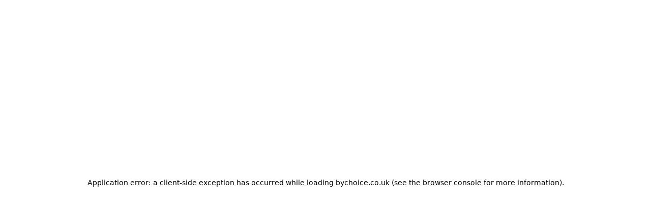

--- FILE ---
content_type: text/html; charset=utf-8
request_url: https://bychoice.co.uk/news/2021s-moving-motivations-revealed
body_size: 30049
content:
<!DOCTYPE html><html class="scroll-smooth bg-white antialiased focus-within:scroll-smooth" lang="en" style="--header-height-mobile:8.4375rem;--header-height-desktop:8.9375rem;--logo-mob-width:150px;--logo-desk-width:200px;--footer-logo-mob-width:150px;--footer-logo-desk-width:200px;--color-hamlet-bg:23 36 72;--color-hamlet-txt:255 255 255;--color-hamlet-highlighted-txt:162 197 86;--color-hamlet-border:23 36 72;--color-primary:23 36 72;--color-secondary:162 197 86;--color-tertiary:245 246 247;--color-warning:232 72 30;--color-gray:245 246 247;--color-white:255 255 255;--color-black:10 28 56;--color-star:255 170 29;--color-green-1:162 197 86;--color-green-2:162 197 86;--color-green-3:162 197 86;--color-red-1:162 197 86;--color-red-2:162 197 86;--color-gray-1:214 220 228;--color-gray-2:44 67 100;--color-gray-3:214 220 228;--color-gray-4:44 67 100;--color-topbar-bg:23 36 72;--color-topbar-txt:255 255 255;--color-topbar-lnk:162 197 86;--color-header-tr-lnk:255 255 255;--color-header-st-lnk:23 36 72;--color-header-st-bg:255 255 255;--color-header-ov-bg:23 36 72;--color-header-ov-txt:255 255 255;--color-header-ov-lnk:255 255 255;--color-header-ov-active-lnk:162 197 86;--color-footer-bg:10 28 56;--color-footer-txt:255 255 255;--color-footer-lnk:255 255 255;--color-callout-card-txt:255 255 255;--color-callout-card-bg:23 36 72;--btn-primary-bg:23 36 72;--btn-primary-txt:255 255 255;--btn-primary-hover-txt:23 36 72;--btn-secondary-bg:162 197 86;--btn-secondary-txt:255 255 255;--btn-secondary-hover-txt:162 197 86;--btn-primary-ghost:23 36 72;--btn-primary-ghost-hover-txt:255 255 255;--btn-header-ghost:162 197 86;--btn-header-ghost-hover-txt:255 255 255;--btn-header-bg:162 197 86;--btn-header-txt:255 255 255;--btn-header-hover-txt:162 197 86;--property-type-label-bg:23 36 72;--header-menu-items-font-weight:400;--color-fascia-form-bg:23 36 72"><head><meta charSet="utf-8"/><meta name="viewport" content="width=device-width, initial-scale=1, maximum-scale=1, user-scalable=yes"/><link rel="preload" href="/_next/static/media/2a5cd128098a2e3e-s.p.woff2" as="font" crossorigin="" type="font/woff2"/><link rel="preload" href="/_next/static/media/c609bc916991e10c-s.p.woff2" as="font" crossorigin="" type="font/woff2"/><link rel="preload" as="image" imageSrcSet="/_next/image?url=https%3A%2F%2Fbychoice.estate-track.co.uk%2Fwp-content%2Fuploads%2F2023%2F10%2F44412-1848-footerlogo-e1617268489125.png&amp;w=640&amp;q=75 1x, /_next/image?url=https%3A%2F%2Fbychoice.estate-track.co.uk%2Fwp-content%2Fuploads%2F2023%2F10%2F44412-1848-footerlogo-e1617268489125.png&amp;w=1280&amp;q=75 2x"/><link rel="preload" as="image" imageSrcSet="/_next/image?url=https%3A%2F%2Fbychoice.estate-track.co.uk%2Fwp-content%2Fuploads%2F2023%2F10%2F57355-logo-bychoice-d4047636af63d6603919835ada742837-e1617268510173.jpg&amp;w=640&amp;q=75 1x, /_next/image?url=https%3A%2F%2Fbychoice.estate-track.co.uk%2Fwp-content%2Fuploads%2F2023%2F10%2F57355-logo-bychoice-d4047636af63d6603919835ada742837-e1617268510173.jpg&amp;w=1280&amp;q=75 2x"/><link rel="preload" as="image" imageSrcSet="/_next/image?url=https%3A%2F%2Festatetrack-dashboard-api-live.azurewebsites.net%2Fapi%2FMedia%2Fc3b5db47-aab4-4fb4-6789-08dcce436ee4&amp;w=640&amp;q=75 640w, /_next/image?url=https%3A%2F%2Festatetrack-dashboard-api-live.azurewebsites.net%2Fapi%2FMedia%2Fc3b5db47-aab4-4fb4-6789-08dcce436ee4&amp;w=750&amp;q=75 750w, /_next/image?url=https%3A%2F%2Festatetrack-dashboard-api-live.azurewebsites.net%2Fapi%2FMedia%2Fc3b5db47-aab4-4fb4-6789-08dcce436ee4&amp;w=1024&amp;q=75 1024w, /_next/image?url=https%3A%2F%2Festatetrack-dashboard-api-live.azurewebsites.net%2Fapi%2FMedia%2Fc3b5db47-aab4-4fb4-6789-08dcce436ee4&amp;w=1280&amp;q=75 1280w, /_next/image?url=https%3A%2F%2Festatetrack-dashboard-api-live.azurewebsites.net%2Fapi%2FMedia%2Fc3b5db47-aab4-4fb4-6789-08dcce436ee4&amp;w=1440&amp;q=75 1440w, /_next/image?url=https%3A%2F%2Festatetrack-dashboard-api-live.azurewebsites.net%2Fapi%2FMedia%2Fc3b5db47-aab4-4fb4-6789-08dcce436ee4&amp;w=1680&amp;q=75 1680w, /_next/image?url=https%3A%2F%2Festatetrack-dashboard-api-live.azurewebsites.net%2Fapi%2FMedia%2Fc3b5db47-aab4-4fb4-6789-08dcce436ee4&amp;w=1920&amp;q=75 1920w, /_next/image?url=https%3A%2F%2Festatetrack-dashboard-api-live.azurewebsites.net%2Fapi%2FMedia%2Fc3b5db47-aab4-4fb4-6789-08dcce436ee4&amp;w=2048&amp;q=75 2048w, /_next/image?url=https%3A%2F%2Festatetrack-dashboard-api-live.azurewebsites.net%2Fapi%2FMedia%2Fc3b5db47-aab4-4fb4-6789-08dcce436ee4&amp;w=3840&amp;q=75 3840w, /_next/image?url=https%3A%2F%2Festatetrack-dashboard-api-live.azurewebsites.net%2Fapi%2FMedia%2Fc3b5db47-aab4-4fb4-6789-08dcce436ee4&amp;w=5200&amp;q=75 5200w" imageSizes="100vw"/><link rel="stylesheet" href="/_next/static/css/5bd2bc39cab7921e.css" data-precedence="next"/><link rel="stylesheet" href="/_next/static/css/1a007ea7f48b17fa.css" data-precedence="next"/><link rel="preload" as="script" fetchPriority="low" href="/_next/static/chunks/webpack-59962e89cdf99e96.js"/><script src="/_next/static/chunks/37f4a0f7-2428ef4e4f1a62fa.js" async=""></script><script src="/_next/static/chunks/2465-6244fc3aeebdb974.js" async=""></script><script src="/_next/static/chunks/main-app-1ae7cd29d58d3fac.js" async=""></script><script src="/_next/static/chunks/2556-a10da482817431b1.js" async=""></script><script src="/_next/static/chunks/8891-4ae53b50bc08092a.js" async=""></script><script src="/_next/static/chunks/6998-28673413194bcb69.js" async=""></script><script src="/_next/static/chunks/7442-94b4608d4181edc3.js" async=""></script><script src="/_next/static/chunks/3230-1ec05fbef62eafc2.js" async=""></script><script src="/_next/static/chunks/6198-bb8b62a04c3f9147.js" async=""></script><script src="/_next/static/chunks/9323-09879c57c45ab171.js" async=""></script><script src="/_next/static/chunks/app/(main)/layout-6c20e9aab2adab7a.js" async=""></script><script src="/_next/static/chunks/4669-f028f0a1278391df.js" async=""></script><script src="/_next/static/chunks/9184-34aa4e56a5d1f565.js" async=""></script><script src="/_next/static/chunks/5097-4723d0bd0998d0e8.js" async=""></script><script src="/_next/static/chunks/7658-c9ff40a816675851.js" async=""></script><script src="/_next/static/chunks/5129-ad2a5c8e3d0e9d19.js" async=""></script><script src="/_next/static/chunks/3834-5a55a0662be80456.js" async=""></script><script src="/_next/static/chunks/6966-3d1a2d5dd0ac91b5.js" async=""></script><script src="/_next/static/chunks/9956-af9ef2e2fb08204b.js" async=""></script><script src="/_next/static/chunks/1765-9b13f74bdcddc021.js" async=""></script><script src="/_next/static/chunks/app/layout-882349b4e514084e.js" async=""></script><script src="/_next/static/chunks/5368-ab06f78d3bb7847a.js" async=""></script><script src="/_next/static/chunks/app/(main)/(non-landing-pages)/(posts)/news/%5Bslug%5D/page-c813596a15ed07f7.js" async=""></script><script src="/_next/static/chunks/902-dcfff5f39c4e0b12.js" async=""></script><script src="/_next/static/chunks/5062-069fe50e731d3c76.js" async=""></script><script src="/_next/static/chunks/2320-139d22b69e9af5f0.js" async=""></script><script src="/_next/static/chunks/5844-5a32eee5cd941d74.js" async=""></script><script src="/_next/static/chunks/6807-12326c964b12626a.js" async=""></script><script src="/_next/static/chunks/6455-411723ddd60ea349.js" async=""></script><script src="/_next/static/chunks/app/(main)/(non-landing-pages)/layout-bee4dd892e348fae.js" async=""></script><link rel="preload" href="/icons/sprite.svg" as="fetch" type="image/svg+xml" fetchPriority="high"/><link rel="preload" href="https://plausible.coolify0.estate-track.co.uk/js/plausible.js" as="script"/><meta name="next-size-adjust" content=""/><meta name="theme-color" content="#172448"/><title>2021’s moving motivations revealed | Bychoice</title><meta name="description" content="Discover the top moving motivations for 2021, from city escapes to home office desires. Find your perfect property match and make this the year you move."/><link rel="manifest" href="/manifest.webmanifest"/><meta name="robots" content="index, follow"/><meta name="apple-mobile-web-app-capable" content="yes"/><meta name="mobile-web-app-capable" content="yes"/><meta name="apple-mobile-web-app-status-bar-style" content="black-translucent"/><link rel="canonical" href="https://bychoice.co.uk/news/2021s-moving-motivations-revealed"/><meta property="og:title" content="2021’s moving motivations revealed"/><meta property="og:description" content="Discover the top moving motivations for 2021, from city escapes to home office desires. Find your perfect property match and make this the year you move."/><meta property="og:site_name" content="Bychoice"/><meta property="og:locale" content="en_GB"/><meta property="og:image:alt" content="Property for sale"/><meta property="og:image:type" content="image/png"/><meta property="og:image" content="https://bychoice.co.uk/news/2021s-moving-motivations-revealed/opengraph-image-eyizz7?61e9ddd9fb562f64"/><meta property="og:image:width" content="1200"/><meta property="og:image:height" content="630"/><meta property="og:type" content="website"/><meta name="twitter:card" content="summary_large_image"/><meta name="twitter:title" content="2021’s moving motivations revealed"/><meta name="twitter:description" content="Discover the top moving motivations for 2021, from city escapes to home office desires. Find your perfect property match and make this the year you move."/><meta name="twitter:image:alt" content="Property for sale"/><meta name="twitter:image:type" content="image/png"/><meta name="twitter:image" content="https://bychoice.co.uk/news/2021s-moving-motivations-revealed/opengraph-image-eyizz7?61e9ddd9fb562f64"/><meta name="twitter:image:width" content="1200"/><meta name="twitter:image:height" content="630"/><link rel="shortcut icon" href="https://bychoice.estate-track.co.uk/wp-content/uploads/2023/10/752-favicon-16x16-1.png"/><link rel="icon" href="https://bychoice.estate-track.co.uk/wp-content/uploads/2023/10/752-favicon-16x16-1.png"/><link rel="apple-touch-icon" href="https://bychoice.estate-track.co.uk/wp-content/uploads/2023/10/752-favicon-16x16-1.png"/><link rel="apple-touch-icon-precomposed" href="https://bychoice.estate-track.co.uk/wp-content/uploads/2023/10/752-favicon-16x16-1.png"/><script src="/_next/static/chunks/polyfills-42372ed130431b0a.js" noModule=""></script></head><body class="__variable_cae317 __variable_cae317"><script type="application/ld+json">{"@context":"https://schema.org","@graph":[{"@type":"RealEstateAgent","@id":"https://bychoice.co.uk/#organization","name":"Bychoice","url":"https://bychoice.co.uk","logo":"https://bychoice.estate-track.co.uk/wp-content/uploads/2023/10/44412-1848-footerlogo-e1617268489125.png","image":"https://bychoice.estate-track.co.uk/wp-content/uploads/2023/10/44412-1848-footerlogo-e1617268489125.png","address":{"@type":"PostalAddress","addressCountry":"GB"},"contactPoint":[{"@type":"ContactPoint","contactType":"sales","telephone":"","areaServed":"GB"}],"sameAs":["https://www.facebook.com/bychoiceestateagents/?eid=ARAOyEGNiBve7zcIEI2tqF1I358HVi48W7t97dO_ZQmvtq9KaYW2-hS2hT2jzMDgNjdmOEFSsF0Xiwf-","https://www.instagram.com/bychoiceestateagents/","https://www.linkedin.com/company/bychoice-estate-agents/about/","https://www.youtube.com/channel/UCRgFZv54QieByxyxHHZ_w2w"]},{"@type":"WebSite","@id":"https://bychoice.co.uk/#website","name":"Bychoice","url":"https://bychoice.co.uk","publisher":{"@id":"https://bychoice.co.uk/#organization"}}]}</script><div class="min-h-svh font-body leading-normal"><!--$?--><template id="B:0"></template><!--/$--><main><script type="application/ld+json">{"@context":"https://schema.org","@type":"BreadcrumbList","itemListElement":[{"@type":"ListItem","position":1,"name":"Home","item":"https://bychoice.co.uk"},{"@type":"ListItem","position":2,"name":"News","item":"https://bychoice.co.uk/news"},{"@type":"ListItem","position":3,"name":"2021’s moving motivations revealed","item":"https://bychoice.co.uk/news/2021s-moving-motivations-revealed"}]}</script><script type="application/ld+json">{"@context":"https://schema.org","@type":"BlogPosting","@id":"https://bychoice.co.uk/news/2021s-moving-motivations-revealed#article","headline":"2021’s moving motivations revealed","description":"Discover the top moving motivations for 2021, from city escapes to home office desires. Find your perfect property match and make this the year you move.","url":"https://bychoice.co.uk/news/2021s-moving-motivations-revealed","datePublished":"2021-03-02T06:30:59.000Z","publisher":{"@id":"https://bychoice.co.uk/#organization"},"isPartOf":{"@id":"https://bychoice.co.uk/#website"},"mainEntityOfPage":{"@type":"WebPage","@id":"https://bychoice.co.uk/news/2021s-moving-motivations-revealed"},"image":{"@type":"ImageObject","url":"https://estatetrack-dashboard-api-live.azurewebsites.net/api/Media/c3b5db47-aab4-4fb4-6789-08dcce436ee4"},"articleSection":"Lettings","keywords":["Lettings"]}</script><div class="pt-header-height-mob md:pt-header-height"><div class="pt-30"><div class="relative hidden bg-white py-15 md:block"><div class="mx-auto w-full px-20 lg:px-25 xl:px-30 max-w-[1260px]"><div class="flex items-center"><div class="flex items-center"><a class="c-linkline mr-6 text-14 tracking-11 md:mr-15 md:text-16" href="/"><span>Home</span></a><span class="mr-6 inline-block text-secondary md:mr-15">/</span><a class="c-linkline mr-6 text-14 tracking-11 md:mr-15 md:text-16" href="/news"><span>News</span></a><span class="mr-6 inline-block text-secondary md:mr-15">/</span><span class="text-14 tracking-11 md:mr-15 md:text-16"><span>2021’s moving motivations revealed</span></span></div></div></div></div><div class="relative bg-white"><div class="mx-auto max-w-[830px] px-20"><h1 class="mt-40 mb-35 text-center font-semibold text-28 leading-[1.2] md:mt-60 md:text-36 lg:mt-90 lg:text-42 xl:mt-95 xl:text-60">2021’s moving motivations revealed</h1><div class="text-center text-14 md:text-16 lg:text-18">almost 5 years ago</div><div class="mt-20 flex flex-wrap items-center justify-center xl:space-x-12"><a class="mx-3 mb-6 block bg-gray-1 px-13 text-14 leading-[1.8] transition-all duration-300 hover:bg-gray-2 xl:mx-0" href="/news/category/lettings">Lettings</a></div></div></div><div class="mt-40 pb-50 md:pb-60 lg:pb-90 mx-auto w-full px-20 lg:px-25 xl:px-30 max-w-[1060px]"><div class="relative h-[230px] overflow-hidden md:h-[360px] lg:h-[520px]"><img alt="2021’s moving motivations revealed" decoding="async" data-nimg="fill" class="absolute inset-0 size-full object-cover object-center" style="position:absolute;height:100%;width:100%;left:0;top:0;right:0;bottom:0;color:transparent" sizes="100vw" srcSet="/_next/image?url=https%3A%2F%2Festatetrack-dashboard-api-live.azurewebsites.net%2Fapi%2FMedia%2Fc3b5db47-aab4-4fb4-6789-08dcce436ee4&amp;w=640&amp;q=75 640w, /_next/image?url=https%3A%2F%2Festatetrack-dashboard-api-live.azurewebsites.net%2Fapi%2FMedia%2Fc3b5db47-aab4-4fb4-6789-08dcce436ee4&amp;w=750&amp;q=75 750w, /_next/image?url=https%3A%2F%2Festatetrack-dashboard-api-live.azurewebsites.net%2Fapi%2FMedia%2Fc3b5db47-aab4-4fb4-6789-08dcce436ee4&amp;w=1024&amp;q=75 1024w, /_next/image?url=https%3A%2F%2Festatetrack-dashboard-api-live.azurewebsites.net%2Fapi%2FMedia%2Fc3b5db47-aab4-4fb4-6789-08dcce436ee4&amp;w=1280&amp;q=75 1280w, /_next/image?url=https%3A%2F%2Festatetrack-dashboard-api-live.azurewebsites.net%2Fapi%2FMedia%2Fc3b5db47-aab4-4fb4-6789-08dcce436ee4&amp;w=1440&amp;q=75 1440w, /_next/image?url=https%3A%2F%2Festatetrack-dashboard-api-live.azurewebsites.net%2Fapi%2FMedia%2Fc3b5db47-aab4-4fb4-6789-08dcce436ee4&amp;w=1680&amp;q=75 1680w, /_next/image?url=https%3A%2F%2Festatetrack-dashboard-api-live.azurewebsites.net%2Fapi%2FMedia%2Fc3b5db47-aab4-4fb4-6789-08dcce436ee4&amp;w=1920&amp;q=75 1920w, /_next/image?url=https%3A%2F%2Festatetrack-dashboard-api-live.azurewebsites.net%2Fapi%2FMedia%2Fc3b5db47-aab4-4fb4-6789-08dcce436ee4&amp;w=2048&amp;q=75 2048w, /_next/image?url=https%3A%2F%2Festatetrack-dashboard-api-live.azurewebsites.net%2Fapi%2FMedia%2Fc3b5db47-aab4-4fb4-6789-08dcce436ee4&amp;w=3840&amp;q=75 3840w, /_next/image?url=https%3A%2F%2Festatetrack-dashboard-api-live.azurewebsites.net%2Fapi%2FMedia%2Fc3b5db47-aab4-4fb4-6789-08dcce436ee4&amp;w=5200&amp;q=75 5200w" src="/_next/image?url=https%3A%2F%2Festatetrack-dashboard-api-live.azurewebsites.net%2Fapi%2FMedia%2Fc3b5db47-aab4-4fb4-6789-08dcce436ee4&amp;w=5200&amp;q=75"/></div></div><div class="relative bg-white"><div class="mx-auto w-full px-20 lg:px-25 xl:px-30 max-w-[1260px]"><div class="beam-prose prose lg:prose-lg mx-auto prose-headings:font-bold prose-headings:text-primary max-w-[790px]"><p><span style="font-weight: 400;">With a sense of improving positivity, many potential buyers, sellers, landlords and tenants are being tempted to stop sitting on the fence and take the moving plunge this year. In fact, when comparing the first week of February 2021 to the same period in 2020, the number of visits to one of the main property portal&#8217;s website were up 45%, with keen home-hunters sending 18% more enquiries and the number of purchases agreed rising 7%. </span></p>
<p><span style="font-weight: 400;">The last 12 months have prompted many of us to re-evaluate not just how we live but where we live, as a new survey of 1,000 homeowners recently revealed. ID Systems found 26% of homeowners are considering moving in the next 12 months &#8211; 55% of those decisions were directly influenced by the pandemic.</span></p>
<p><span style="font-weight: 400;">The pandemic has especially changed the opinion of younger movers, with half of UK homeowners aged 18-24 &#8211; and one third of those aged 25-34 &#8211; planning on moving house in the next 12 months due to Covid-19</span></p>
<p><span style="font-weight: 400;">Unsurprisingly, London had the largest percentage of people who had changed their mind about living in a city, with 25.5% thinking about living in the countryside instead. A lifestyle change was evidenced by many respondents, with 15.8% wanting to move for more natural light, 13% for a home office and 11.9% for a home gym.</span></p>
<p><span style="font-weight: 400;">The UK’s rental market is more fluid and will be quicker to react to a changing landscape. One area set to see resurgence among tenants is a return to city centres, especially as offices, bars, restaurants, cinemas and theatres reopen. This is fuelled by further analysis that showed rents in some of the UK’s biggest city centres dropped by up to 12% in the last quarter of 2020, luring in renters who may have previously been priced out of ultra urban locations.</span><span style="font-weight: 400;"> </span></p>
<p><span style="font-weight: 400;">Elsewhere, another property portal&#8217;s analysis revealed ‘garden’ was the most common search term used by renters between July and September 2020, with one source going as far as predicting that young tenants will hunt down rental properties with ‘Insta-worthy’ outdoor spaces, which serve both social gatherings and social media.</span></p>
<p><span style="font-weight: 400;">A garden was followed closely by parking, then a garage and the ability to live in a rental property with pets. Taking up the remaining five spots were flooring, properties where the bills were included in the monthly rent, en suite bathrooms, rural locations and a home studio.</span></p>
<p><span style="font-weight: 400;">Are any of these moving motivations ringing a bell with you? We’re here to help match tenants and buyers with landlords and sellers. Get in contact and we can make 2021 the year you move. </span></p>
</div></div></div><div class="relative overflow-hidden bg-white text-center py-50 md:pt-60 lg:pt-80 xl:pt-100"><div class="mx-auto w-full px-20 lg:px-25 xl:px-30 max-w-[1260px]"><div class=""><h2 class="font-semibold text-24 leading-normal tracking-[0.3px]">Share this article</h2><div class="flex flex-wrap items-center justify-center mt-15 space-x-30"><button class="react-share__ShareButton transition-all duration-300 !text-secondary hover:!text-primary" style="background-color:transparent;border:none;padding:0;font:inherit;color:inherit;cursor:pointer"><svg class="inline self-center size-24"><use href="/icons/sprite.svg?v=2#fa/envelope"></use></svg></button><button class="react-share__ShareButton transition-all duration-300 !text-secondary hover:!text-whatsapp" style="background-color:transparent;border:none;padding:0;font:inherit;color:inherit;cursor:pointer"><svg class="inline self-center size-24"><use href="/icons/sprite.svg?v=2#fa/whatsapp"></use></svg></button><button class="react-share__ShareButton transition-all duration-300 !text-secondary hover:!text-facebook" style="background-color:transparent;border:none;padding:0;font:inherit;color:inherit;cursor:pointer"><svg class="inline self-center size-24"><use href="/icons/sprite.svg?v=2#fa/facebook"></use></svg></button><button class="react-share__ShareButton transition-all duration-300 !text-secondary hover:!text-twitter" style="background-color:transparent;border:none;padding:0;font:inherit;color:inherit;cursor:pointer"><svg class="inline self-center size-24"><use href="/icons/sprite.svg?v=2#fa/twitter"></use></svg></button><button class="react-share__ShareButton transition-all duration-300 !text-secondary hover:!text-linkedin" style="background-color:transparent;border:none;padding:0;font:inherit;color:inherit;cursor:pointer"><svg class="inline self-center size-24"><use href="/icons/sprite.svg?v=2#fa/linkedin-in"></use></svg></button></div></div></div></div><div class="relative bg-white py-30 md:py-50"><div class="mx-auto w-full px-20 lg:px-25 xl:px-30 max-w-[1260px]"><h2 class="text-center relative font-medium text-28 leading-[1.285] tracking-[0.4px] md:text-36 lg:text-42">More Articles</h2><div class="-mx-10 lg:-mx-15 xl:-mx-25 2xl:-mx-35 mt-25 flex flex-wrap md:mt-30 lg:mt-50"><div class="mb-30 w-full px-10 md:w-1/2 lg:w-1/3 lg:px-15 xl:mb-50 xl:px-25 2xl:mb-60 2xl:px-35"><a class="group flex h-full flex-col pb-20" href="/news/damp--mould-prevention-tips--landlord-advice"><div class="relative h-240 overflow-hidden"><div class="absolute inset-0"><div class="absolute inset-0 transition-all duration-4000 group-hover:scale-110"><img alt="Damp &amp; mould: prevention tips &amp; landlord advice" loading="lazy" width="380" height="260" decoding="async" data-nimg="1" class="absolute inset-0 size-full object-cover object-center" style="color:transparent" sizes="(min-width: 768px) calc(50vw - 40px), (min-width: 1024px) calc(33vw - 40px), (min-width: 1250px) 350px, calc(100vw - 40px)" srcSet="/_next/image?url=https%3A%2F%2Festatetrack-dashboard-api-live.azurewebsites.net%2Fapi%2FMedia%2Fbc537aea-cfb5-4461-f05c-08de4dccac2f&amp;w=16&amp;q=75 16w, /_next/image?url=https%3A%2F%2Festatetrack-dashboard-api-live.azurewebsites.net%2Fapi%2FMedia%2Fbc537aea-cfb5-4461-f05c-08de4dccac2f&amp;w=32&amp;q=75 32w, /_next/image?url=https%3A%2F%2Festatetrack-dashboard-api-live.azurewebsites.net%2Fapi%2FMedia%2Fbc537aea-cfb5-4461-f05c-08de4dccac2f&amp;w=48&amp;q=75 48w, /_next/image?url=https%3A%2F%2Festatetrack-dashboard-api-live.azurewebsites.net%2Fapi%2FMedia%2Fbc537aea-cfb5-4461-f05c-08de4dccac2f&amp;w=64&amp;q=75 64w, /_next/image?url=https%3A%2F%2Festatetrack-dashboard-api-live.azurewebsites.net%2Fapi%2FMedia%2Fbc537aea-cfb5-4461-f05c-08de4dccac2f&amp;w=96&amp;q=75 96w, /_next/image?url=https%3A%2F%2Festatetrack-dashboard-api-live.azurewebsites.net%2Fapi%2FMedia%2Fbc537aea-cfb5-4461-f05c-08de4dccac2f&amp;w=128&amp;q=75 128w, /_next/image?url=https%3A%2F%2Festatetrack-dashboard-api-live.azurewebsites.net%2Fapi%2FMedia%2Fbc537aea-cfb5-4461-f05c-08de4dccac2f&amp;w=256&amp;q=75 256w, /_next/image?url=https%3A%2F%2Festatetrack-dashboard-api-live.azurewebsites.net%2Fapi%2FMedia%2Fbc537aea-cfb5-4461-f05c-08de4dccac2f&amp;w=384&amp;q=75 384w, /_next/image?url=https%3A%2F%2Festatetrack-dashboard-api-live.azurewebsites.net%2Fapi%2FMedia%2Fbc537aea-cfb5-4461-f05c-08de4dccac2f&amp;w=430&amp;q=75 430w, /_next/image?url=https%3A%2F%2Festatetrack-dashboard-api-live.azurewebsites.net%2Fapi%2FMedia%2Fbc537aea-cfb5-4461-f05c-08de4dccac2f&amp;w=640&amp;q=75 640w, /_next/image?url=https%3A%2F%2Festatetrack-dashboard-api-live.azurewebsites.net%2Fapi%2FMedia%2Fbc537aea-cfb5-4461-f05c-08de4dccac2f&amp;w=750&amp;q=75 750w, /_next/image?url=https%3A%2F%2Festatetrack-dashboard-api-live.azurewebsites.net%2Fapi%2FMedia%2Fbc537aea-cfb5-4461-f05c-08de4dccac2f&amp;w=1024&amp;q=75 1024w, /_next/image?url=https%3A%2F%2Festatetrack-dashboard-api-live.azurewebsites.net%2Fapi%2FMedia%2Fbc537aea-cfb5-4461-f05c-08de4dccac2f&amp;w=1280&amp;q=75 1280w, /_next/image?url=https%3A%2F%2Festatetrack-dashboard-api-live.azurewebsites.net%2Fapi%2FMedia%2Fbc537aea-cfb5-4461-f05c-08de4dccac2f&amp;w=1440&amp;q=75 1440w, /_next/image?url=https%3A%2F%2Festatetrack-dashboard-api-live.azurewebsites.net%2Fapi%2FMedia%2Fbc537aea-cfb5-4461-f05c-08de4dccac2f&amp;w=1680&amp;q=75 1680w, /_next/image?url=https%3A%2F%2Festatetrack-dashboard-api-live.azurewebsites.net%2Fapi%2FMedia%2Fbc537aea-cfb5-4461-f05c-08de4dccac2f&amp;w=1920&amp;q=75 1920w, /_next/image?url=https%3A%2F%2Festatetrack-dashboard-api-live.azurewebsites.net%2Fapi%2FMedia%2Fbc537aea-cfb5-4461-f05c-08de4dccac2f&amp;w=2048&amp;q=75 2048w, /_next/image?url=https%3A%2F%2Festatetrack-dashboard-api-live.azurewebsites.net%2Fapi%2FMedia%2Fbc537aea-cfb5-4461-f05c-08de4dccac2f&amp;w=3840&amp;q=75 3840w, /_next/image?url=https%3A%2F%2Festatetrack-dashboard-api-live.azurewebsites.net%2Fapi%2FMedia%2Fbc537aea-cfb5-4461-f05c-08de4dccac2f&amp;w=5200&amp;q=75 5200w" src="/_next/image?url=https%3A%2F%2Festatetrack-dashboard-api-live.azurewebsites.net%2Fapi%2FMedia%2Fbc537aea-cfb5-4461-f05c-08de4dccac2f&amp;w=5200&amp;q=75"/></div><div class="absolute inset-0 bg-black opacity-0 transition-all group-hover:opacity-25"></div><div class="absolute inset-0 flex items-center justify-center text-white opacity-0 transition-all group-hover:opacity-100"><svg class="inline self-center size-40"><use href="/icons/sprite.svg?v=2#lucide/eye"></use></svg></div></div></div><div class="relative flex grow flex-col"><h2 class="mt-25 line-clamp-2 font-semibold text-24 leading-normal tracking-[0.3px] group-hover:underline">Damp & mould: prevention tips & landlord advice</h2><div class="mt-14 text-16 tracking-[0.1px]">Published<!-- --> <!-- -->20 days ago</div><div class="mt-12 line-clamp-3 text-16 leading-normal tracking-[0.11px]"><p>Condensation, damp and mould. It&rsquo;s the trio of seasonal afflictions that can cause friction between tenants and landlords. It&rsquo;s a serious matter, especially as Awaab&rsquo;s Law will apply in the English private rental sector in the near future (predicted by 2027). Scottish Government is introducing similar measures as part of its Housing Bill, while Wales will respond via its Welsh Housing Quality Standard.</p></div><div class="mt-auto pt-20 xl:pt-35"><span class="group relative overflow-hidden inline-block appearance-none transform-gpu transition-button text-center before:absolute before:inset-0 before:content-[&quot;&quot;] focus:outline-none disabled:hover:before:!translate-y-0 disabled:cursor-not-allowed data-[busy=&quot;true&quot;]:hover:before:translate-y-0 font-bold text-btn-primary-ghost border-2 border-btn-primary-ghost before:translate-y-full before:bg-btn-primary-ghost hover:before:translate-y-0 hover:bg-btn-primary-ghost hover:text-btn-primary-ghost-hover-txt min-w-175 px-27 leading-[46px] lg:min-w-210 text-14 tracking-[0.2px] md:text-16"><span class="relative">Read More</span></span></div></div></a></div><div class="mb-30 w-full px-10 md:w-1/2 lg:w-1/3 lg:px-15 xl:mb-50 xl:px-25 2xl:mb-60 2xl:px-35"><a class="group flex h-full flex-col pb-20" href="/news/final--official-the-renters-rights-act-in-detail"><div class="relative h-240 overflow-hidden"><div class="absolute inset-0"><div class="absolute inset-0 transition-all duration-4000 group-hover:scale-110"><img alt="Final &amp; official: the Renters’ Rights Act in detail" loading="lazy" width="380" height="260" decoding="async" data-nimg="1" class="absolute inset-0 size-full object-cover object-center" style="color:transparent" sizes="(min-width: 768px) calc(50vw - 40px), (min-width: 1024px) calc(33vw - 40px), (min-width: 1250px) 350px, calc(100vw - 40px)" srcSet="/_next/image?url=https%3A%2F%2Festatetrack-dashboard-api-live.azurewebsites.net%2Fapi%2FMedia%2Fe4e5f16f-30f8-4985-d558-08de39611171&amp;w=16&amp;q=75 16w, /_next/image?url=https%3A%2F%2Festatetrack-dashboard-api-live.azurewebsites.net%2Fapi%2FMedia%2Fe4e5f16f-30f8-4985-d558-08de39611171&amp;w=32&amp;q=75 32w, /_next/image?url=https%3A%2F%2Festatetrack-dashboard-api-live.azurewebsites.net%2Fapi%2FMedia%2Fe4e5f16f-30f8-4985-d558-08de39611171&amp;w=48&amp;q=75 48w, /_next/image?url=https%3A%2F%2Festatetrack-dashboard-api-live.azurewebsites.net%2Fapi%2FMedia%2Fe4e5f16f-30f8-4985-d558-08de39611171&amp;w=64&amp;q=75 64w, /_next/image?url=https%3A%2F%2Festatetrack-dashboard-api-live.azurewebsites.net%2Fapi%2FMedia%2Fe4e5f16f-30f8-4985-d558-08de39611171&amp;w=96&amp;q=75 96w, /_next/image?url=https%3A%2F%2Festatetrack-dashboard-api-live.azurewebsites.net%2Fapi%2FMedia%2Fe4e5f16f-30f8-4985-d558-08de39611171&amp;w=128&amp;q=75 128w, /_next/image?url=https%3A%2F%2Festatetrack-dashboard-api-live.azurewebsites.net%2Fapi%2FMedia%2Fe4e5f16f-30f8-4985-d558-08de39611171&amp;w=256&amp;q=75 256w, /_next/image?url=https%3A%2F%2Festatetrack-dashboard-api-live.azurewebsites.net%2Fapi%2FMedia%2Fe4e5f16f-30f8-4985-d558-08de39611171&amp;w=384&amp;q=75 384w, /_next/image?url=https%3A%2F%2Festatetrack-dashboard-api-live.azurewebsites.net%2Fapi%2FMedia%2Fe4e5f16f-30f8-4985-d558-08de39611171&amp;w=430&amp;q=75 430w, /_next/image?url=https%3A%2F%2Festatetrack-dashboard-api-live.azurewebsites.net%2Fapi%2FMedia%2Fe4e5f16f-30f8-4985-d558-08de39611171&amp;w=640&amp;q=75 640w, /_next/image?url=https%3A%2F%2Festatetrack-dashboard-api-live.azurewebsites.net%2Fapi%2FMedia%2Fe4e5f16f-30f8-4985-d558-08de39611171&amp;w=750&amp;q=75 750w, /_next/image?url=https%3A%2F%2Festatetrack-dashboard-api-live.azurewebsites.net%2Fapi%2FMedia%2Fe4e5f16f-30f8-4985-d558-08de39611171&amp;w=1024&amp;q=75 1024w, /_next/image?url=https%3A%2F%2Festatetrack-dashboard-api-live.azurewebsites.net%2Fapi%2FMedia%2Fe4e5f16f-30f8-4985-d558-08de39611171&amp;w=1280&amp;q=75 1280w, /_next/image?url=https%3A%2F%2Festatetrack-dashboard-api-live.azurewebsites.net%2Fapi%2FMedia%2Fe4e5f16f-30f8-4985-d558-08de39611171&amp;w=1440&amp;q=75 1440w, /_next/image?url=https%3A%2F%2Festatetrack-dashboard-api-live.azurewebsites.net%2Fapi%2FMedia%2Fe4e5f16f-30f8-4985-d558-08de39611171&amp;w=1680&amp;q=75 1680w, /_next/image?url=https%3A%2F%2Festatetrack-dashboard-api-live.azurewebsites.net%2Fapi%2FMedia%2Fe4e5f16f-30f8-4985-d558-08de39611171&amp;w=1920&amp;q=75 1920w, /_next/image?url=https%3A%2F%2Festatetrack-dashboard-api-live.azurewebsites.net%2Fapi%2FMedia%2Fe4e5f16f-30f8-4985-d558-08de39611171&amp;w=2048&amp;q=75 2048w, /_next/image?url=https%3A%2F%2Festatetrack-dashboard-api-live.azurewebsites.net%2Fapi%2FMedia%2Fe4e5f16f-30f8-4985-d558-08de39611171&amp;w=3840&amp;q=75 3840w, /_next/image?url=https%3A%2F%2Festatetrack-dashboard-api-live.azurewebsites.net%2Fapi%2FMedia%2Fe4e5f16f-30f8-4985-d558-08de39611171&amp;w=5200&amp;q=75 5200w" src="/_next/image?url=https%3A%2F%2Festatetrack-dashboard-api-live.azurewebsites.net%2Fapi%2FMedia%2Fe4e5f16f-30f8-4985-d558-08de39611171&amp;w=5200&amp;q=75"/></div><div class="absolute inset-0 bg-black opacity-0 transition-all group-hover:opacity-25"></div><div class="absolute inset-0 flex items-center justify-center text-white opacity-0 transition-all group-hover:opacity-100"><svg class="inline self-center size-40"><use href="/icons/sprite.svg?v=2#lucide/eye"></use></svg></div></div></div><div class="relative flex grow flex-col"><h2 class="mt-25 line-clamp-2 font-semibold text-24 leading-normal tracking-[0.3px] group-hover:underline">Final & official: the Renters’ Rights Act in detail</h2><div class="mt-14 text-16 tracking-[0.1px]">Published<!-- --> <!-- -->about 2 months ago</div><div class="mt-12 line-clamp-3 text-16 leading-normal tracking-[0.11px]"><p>The Renters&rsquo; Rights Bill has finally become an Act, gaining Royal Assent six years after the then Prime Minister, Theresa May, promised to ban Section 21 evictions. While the long and winding road to rental reform is almost over, the private rental sector didn&rsquo;t change overnight.</p></div><div class="mt-auto pt-20 xl:pt-35"><span class="group relative overflow-hidden inline-block appearance-none transform-gpu transition-button text-center before:absolute before:inset-0 before:content-[&quot;&quot;] focus:outline-none disabled:hover:before:!translate-y-0 disabled:cursor-not-allowed data-[busy=&quot;true&quot;]:hover:before:translate-y-0 font-bold text-btn-primary-ghost border-2 border-btn-primary-ghost before:translate-y-full before:bg-btn-primary-ghost hover:before:translate-y-0 hover:bg-btn-primary-ghost hover:text-btn-primary-ghost-hover-txt min-w-175 px-27 leading-[46px] lg:min-w-210 text-14 tracking-[0.2px] md:text-16"><span class="relative">Read More</span></span></div></div></a></div><div class="mb-30 w-full px-10 md:w-1/2 lg:w-1/3 lg:px-15 xl:mb-50 xl:px-25 2xl:mb-60 2xl:px-35"><a class="group flex h-full flex-col pb-20" href="/news/ltd-status-seized-by-young-landlords"><div class="relative h-240 overflow-hidden"><div class="absolute inset-0"><div class="absolute inset-0 transition-all duration-4000 group-hover:scale-110"><img alt="Ltd status seized by young landlords" loading="lazy" width="380" height="260" decoding="async" data-nimg="1" class="absolute inset-0 size-full object-cover object-center" style="color:transparent" sizes="(min-width: 768px) calc(50vw - 40px), (min-width: 1024px) calc(33vw - 40px), (min-width: 1250px) 350px, calc(100vw - 40px)" srcSet="/_next/image?url=https%3A%2F%2Festatetrack-dashboard-api-live.azurewebsites.net%2Fapi%2FMedia%2F989bbfa9-5048-464c-04f2-08de236b44d3&amp;w=16&amp;q=75 16w, /_next/image?url=https%3A%2F%2Festatetrack-dashboard-api-live.azurewebsites.net%2Fapi%2FMedia%2F989bbfa9-5048-464c-04f2-08de236b44d3&amp;w=32&amp;q=75 32w, /_next/image?url=https%3A%2F%2Festatetrack-dashboard-api-live.azurewebsites.net%2Fapi%2FMedia%2F989bbfa9-5048-464c-04f2-08de236b44d3&amp;w=48&amp;q=75 48w, /_next/image?url=https%3A%2F%2Festatetrack-dashboard-api-live.azurewebsites.net%2Fapi%2FMedia%2F989bbfa9-5048-464c-04f2-08de236b44d3&amp;w=64&amp;q=75 64w, /_next/image?url=https%3A%2F%2Festatetrack-dashboard-api-live.azurewebsites.net%2Fapi%2FMedia%2F989bbfa9-5048-464c-04f2-08de236b44d3&amp;w=96&amp;q=75 96w, /_next/image?url=https%3A%2F%2Festatetrack-dashboard-api-live.azurewebsites.net%2Fapi%2FMedia%2F989bbfa9-5048-464c-04f2-08de236b44d3&amp;w=128&amp;q=75 128w, /_next/image?url=https%3A%2F%2Festatetrack-dashboard-api-live.azurewebsites.net%2Fapi%2FMedia%2F989bbfa9-5048-464c-04f2-08de236b44d3&amp;w=256&amp;q=75 256w, /_next/image?url=https%3A%2F%2Festatetrack-dashboard-api-live.azurewebsites.net%2Fapi%2FMedia%2F989bbfa9-5048-464c-04f2-08de236b44d3&amp;w=384&amp;q=75 384w, /_next/image?url=https%3A%2F%2Festatetrack-dashboard-api-live.azurewebsites.net%2Fapi%2FMedia%2F989bbfa9-5048-464c-04f2-08de236b44d3&amp;w=430&amp;q=75 430w, /_next/image?url=https%3A%2F%2Festatetrack-dashboard-api-live.azurewebsites.net%2Fapi%2FMedia%2F989bbfa9-5048-464c-04f2-08de236b44d3&amp;w=640&amp;q=75 640w, /_next/image?url=https%3A%2F%2Festatetrack-dashboard-api-live.azurewebsites.net%2Fapi%2FMedia%2F989bbfa9-5048-464c-04f2-08de236b44d3&amp;w=750&amp;q=75 750w, /_next/image?url=https%3A%2F%2Festatetrack-dashboard-api-live.azurewebsites.net%2Fapi%2FMedia%2F989bbfa9-5048-464c-04f2-08de236b44d3&amp;w=1024&amp;q=75 1024w, /_next/image?url=https%3A%2F%2Festatetrack-dashboard-api-live.azurewebsites.net%2Fapi%2FMedia%2F989bbfa9-5048-464c-04f2-08de236b44d3&amp;w=1280&amp;q=75 1280w, /_next/image?url=https%3A%2F%2Festatetrack-dashboard-api-live.azurewebsites.net%2Fapi%2FMedia%2F989bbfa9-5048-464c-04f2-08de236b44d3&amp;w=1440&amp;q=75 1440w, /_next/image?url=https%3A%2F%2Festatetrack-dashboard-api-live.azurewebsites.net%2Fapi%2FMedia%2F989bbfa9-5048-464c-04f2-08de236b44d3&amp;w=1680&amp;q=75 1680w, /_next/image?url=https%3A%2F%2Festatetrack-dashboard-api-live.azurewebsites.net%2Fapi%2FMedia%2F989bbfa9-5048-464c-04f2-08de236b44d3&amp;w=1920&amp;q=75 1920w, /_next/image?url=https%3A%2F%2Festatetrack-dashboard-api-live.azurewebsites.net%2Fapi%2FMedia%2F989bbfa9-5048-464c-04f2-08de236b44d3&amp;w=2048&amp;q=75 2048w, /_next/image?url=https%3A%2F%2Festatetrack-dashboard-api-live.azurewebsites.net%2Fapi%2FMedia%2F989bbfa9-5048-464c-04f2-08de236b44d3&amp;w=3840&amp;q=75 3840w, /_next/image?url=https%3A%2F%2Festatetrack-dashboard-api-live.azurewebsites.net%2Fapi%2FMedia%2F989bbfa9-5048-464c-04f2-08de236b44d3&amp;w=5200&amp;q=75 5200w" src="/_next/image?url=https%3A%2F%2Festatetrack-dashboard-api-live.azurewebsites.net%2Fapi%2FMedia%2F989bbfa9-5048-464c-04f2-08de236b44d3&amp;w=5200&amp;q=75"/></div><div class="absolute inset-0 bg-black opacity-0 transition-all group-hover:opacity-25"></div><div class="absolute inset-0 flex items-center justify-center text-white opacity-0 transition-all group-hover:opacity-100"><svg class="inline self-center size-40"><use href="/icons/sprite.svg?v=2#lucide/eye"></use></svg></div></div></div><div class="relative flex grow flex-col"><h2 class="mt-25 line-clamp-2 font-semibold text-24 leading-normal tracking-[0.3px] group-hover:underline">Ltd status seized by young landlords</h2><div class="mt-14 text-16 tracking-[0.1px]">Published<!-- --> <!-- -->3 months ago</div><div class="mt-12 line-clamp-3 text-16 leading-normal tracking-[0.11px]"><p>Private landlords are alive and well &ndash; and they are younger than you think. In 2024, analysis completed by the national accountancy group, UHY Hacker Young, found more than 3,000 landlords in the UK were aged 21 or younger. Collectively, they earned more than &pound;66 million from their rental income.</p></div><div class="mt-auto pt-20 xl:pt-35"><span class="group relative overflow-hidden inline-block appearance-none transform-gpu transition-button text-center before:absolute before:inset-0 before:content-[&quot;&quot;] focus:outline-none disabled:hover:before:!translate-y-0 disabled:cursor-not-allowed data-[busy=&quot;true&quot;]:hover:before:translate-y-0 font-bold text-btn-primary-ghost border-2 border-btn-primary-ghost before:translate-y-full before:bg-btn-primary-ghost hover:before:translate-y-0 hover:bg-btn-primary-ghost hover:text-btn-primary-ghost-hover-txt min-w-175 px-27 leading-[46px] lg:min-w-210 text-14 tracking-[0.2px] md:text-16"><span class="relative">Read More</span></span></div></div></a></div></div></div></div></div><section class="relative py-40 md:py-60 xl:py-80 bg-primary text-white"><div class="mx-auto w-full px-20 lg:px-25 xl:px-30 max-w-[1260px]"><div class=""><div class="-mx-15 relative flex flex-wrap items-center"><div class="relative w-full px-15 text-center md:w-1/2 md:text-left"><h2 class="text-white relative font-semibold text-26 leading-snug tracking-[0.29px] lg:text-30">Sign up for our newsletter</h2><div class="mt-19 apex-content [&amp;&gt;*]:!mt-18 [&amp;&gt;p]:text-16 lg:[&amp;&gt;p]:text-18 md:max-w-[480px] !text-white"><p>Subscribe to receive the latest property market information to your inbox, full of market knowledge and tips for your home.</p>
<p>You may unsubscribe at any time. See our <a href="/privacy-policy">Privacy Policy</a>.</p>
</div></div><div class="relative mt-30 w-full px-15 md:mt-0 md:w-1/2 lg:pl-50"><form class="relative flex flex-wrap lg:ml-auto lg:flex-nowrap" name="subscribe" action="https://api.estatetrack.co.uk/api/addsubscriber" method="post"><input type="hidden" name="key" value="eyJhbGciOiJIUzI1NiIsInR5cCI6IkpXVCJ9.eyJBY2NvdW50TWFzdGVySWQiOjIxNjY2LCJTaXRlTWFzdGVySWQiOjIwNiwiQXBpS2V5SWQiOjM0MDk3LCJBY2NvdW50VXNlcklkIjoyNTYxOSwiaWF0IjoxNjQzOTcxNjE5fQ.TtOK98gx60Kto_xBWFgaS6JQ2tbtrd11JQ6g6Xu2Xv4"/><input type="hidden" name="groupId" value="120485"/><input type="hidden" name="redirectUri" value="https://bychoice.co.uk/thank-you"/><input class="block w-full px-28 py-10 text-center text-black leading-[1.7] tracking-[0.4px] shadow-none outline-none transition-all duration-300 placeholder:text-placeholder hover:border-green-1 focus:border-green-1 focus:shadow-none focus:outline-none focus:ring-0 lg:border-r-0 lg:text-left border border-bordergray lg:py-13 text-17" placeholder="Email address" required="" type="email" name="emailAddress"/><button class="group relative overflow-hidden inline-block appearance-none transform-gpu transition-button text-center before:absolute before:inset-0 before:content-[&quot;&quot;] focus:outline-none disabled:hover:before:!translate-y-0 disabled:cursor-not-allowed data-[busy=&quot;true&quot;]:hover:before:translate-y-0 font-bold text-btn-secondary-txt border-2 border-btn-secondary-bg hover:text-btn-secondary-hover-txt hover:before:-translate-y-full before:translate-y-0 before:bg-btn-secondary-bg data-[busy=&quot;true&quot;]:hover:border-btn-secondary-bg data-[busy=&quot;true&quot;]:hover:bg-btn-secondary-bg data-[busy=&quot;true&quot;]:hover:text-btn-secondary-hover-txt disabled:hover:border-btn-secondary-bg disabled:hover:bg-btn-secondary-bg disabled:hover:text-btn-secondary-hover-txt hover:before:!translate-y-0 min-w-175 px-27 leading-[55px] lg:min-w-210 text-14 tracking-[0.2px] md:text-18 mt-10 w-full shrink-0 lg:mt-0 lg:w-auto" type="submit"><span class="relative flex w-full items-center justify-center transition-transform group-hover:-translate-y-full">Subscribe</span><span class="absolute inset-0 flex translate-y-full items-center justify-center transition-transform group-hover:translate-y-0 text-btn-secondary-txt"><svg class="inline self-center size-24"><use href="/icons/sprite.svg?v=2#lucide/newspaper"></use></svg></span></button></form></div></div></div></div></section></div></main><!--$?--><template id="B:1"></template><!--/$--><div role="region" aria-label="Notifications (F8)" tabindex="-1" style="pointer-events:none"><ol tabindex="-1" class="fixed bottom-0 z-150 sm:right-0 sm:bottom-0 flex max-h-screen w-full flex-col sm:space-y-10 sm:p-16 md:max-w-[460px]"></ol></div></div><style>#nprogress{pointer-events:none}#nprogress .bar{background:#a2c556;position:fixed;z-index:1600;top: 0;left:0;width:100%;height:3px}#nprogress .peg{display:block;position:absolute;right:0;width:100px;height:100%;box-shadow:0 0 10px #a2c556,0 0 5px #a2c556;opacity:1;-webkit-transform:rotate(3deg) translate(0px,-4px);-ms-transform:rotate(3deg) translate(0px,-4px);transform:rotate(3deg) translate(0px,-4px)}#nprogress .spinner{display:block;position:fixed;z-index:1600;top: 15px;right:15px}#nprogress .spinner-icon{width:18px;height:18px;box-sizing:border-box;border:2px solid transparent;border-top-color:#a2c556;border-left-color:#a2c556;border-radius:50%;-webkit-animation:nprogress-spinner 400ms linear infinite;animation:nprogress-spinner 400ms linear infinite}.nprogress-custom-parent{overflow:hidden;position:relative}.nprogress-custom-parent #nprogress .bar,.nprogress-custom-parent #nprogress .spinner{position:absolute}@-webkit-keyframes nprogress-spinner{0%{-webkit-transform:rotate(0deg)}100%{-webkit-transform:rotate(360deg)}}@keyframes nprogress-spinner{0%{transform:rotate(0deg)}100%{transform:rotate(360deg)}}</style><script>requestAnimationFrame(function(){$RT=performance.now()});</script><script src="/_next/static/chunks/webpack-59962e89cdf99e96.js" id="_R_" async=""></script><div hidden id="S:0"><header class="fixed inset-x-0 top-0 isolate z-100"><div><div class="relative z-20 flex min-h-40 items-center justify-between bg-topbar-bg hover:z-30 md:min-h-48 px-20 lg:px-25"><div class="flex items-center"><div class="pr-30 lg:pr-40 xl:pr-65"><button class="topbar-toggle group inline-flex items-center pb-1 text-topbar-txt leading-normal text-14" type="button"><span class="pointer-events-none mr-5 border-transparent border-b font-bold transition-all group-hover:border-topbar-lnk">Our Branches</span><span class="-top-1 pointer-events-none relative transition-all group-hover:translate-y-2"><svg class="inline self-center size-15 transition-all text-secondary"><use href="/icons/sprite.svg?v=2#lucide/arrow-down"></use></svg></span></button></div><div class="hidden items-center md:flex"><span class="mr-20 text-13 lg:mr-35 lg:text-14"><span class="font-bold text-topbar-txt">Bury St Edmunds: </span><a class="c-linkline group relative inline-block text-topbar-lnk leading-normal" target="_blank" href="tel:01284769598">01284 769598</a></span><span class="mr-20 text-13 lg:mr-35 lg:text-14"><span class="font-bold text-topbar-txt">Haverhill: </span><a class="c-linkline group relative inline-block text-topbar-lnk leading-normal" target="_blank" href="tel:01440 768919">01440 768919</a></span><span class="mr-20 text-13 lg:mr-35 lg:text-14"><span class="font-bold text-topbar-txt">Sudbury: </span><a class="c-linkline group relative inline-block text-topbar-lnk leading-normal" target="_blank" href="tel:01787 468400">01787 468400</a></span></div></div><div class="flex items-center justify-end sm:hidden"><div class="mr-20"><a aria-label="Saved Properties" class="group relative flex min-h-40 w-40 items-center justify-center text-topbar-lnk transition-colors md:min-h-48 md:w-48 bg-black/30 hover:bg-black/60" href="/saved-properties"><svg class="inline self-center size-26"><use href="/icons/sprite.svg?v=2#custom/heart-outline"></use></svg></a></div><a class="c-linkline pb-1 font-bold text-15 text-topbar-lnk md:text-16" target="_self" href="/valuation">Get a Valuation</a></div><div class="hidden w-full items-center justify-between sm:flex sm:w-auto sm:justify-end"><div class="flex items-center pr-15 lg:pr-35"><span><a class="c-linkline group relative inline-block text-topbar-txt leading-normal text-14 font-bold" target="_self" href="/register">Register</a></span></div><div class="px-15 lg:ml-0"><a aria-label="Saved Properties" class="group relative flex min-h-40 w-40 items-center justify-center text-topbar-lnk transition-colors md:min-h-48 md:w-48 bg-black/30 hover:bg-black/60" href="/saved-properties"><svg class="inline self-center size-26"><use href="/icons/sprite.svg?v=2#custom/heart-outline"></use></svg></a></div><div class="flex min-h-40 items-center md:min-h-48 md:justify-end"><a aria-label="Go to our Facebook page" class="ml-14 flex items-center justify-center text-topbar-txt transition-all duration-300 opacity-50 hover:opacity-80" href="https://www.facebook.com/bychoiceestateagents/?eid=ARAOyEGNiBve7zcIEI2tqF1I358HVi48W7t97dO_ZQmvtq9KaYW2-hS2hT2jzMDgNjdmOEFSsF0Xiwf-" rel="noopener noreferrer" target="_blank"><svg class="inline self-center size-19"><use href="/icons/sprite.svg?v=2#fa/facebook"></use></svg></a><a aria-label="Go to our Youtube page" class="ml-14 flex items-center justify-center text-topbar-txt transition-all duration-300 opacity-50 hover:opacity-80" href="https://www.youtube.com/channel/UCRgFZv54QieByxyxHHZ_w2w" rel="noopener noreferrer" target="_blank"><svg class="inline self-center size-19"><use href="/icons/sprite.svg?v=2#fa/youtube"></use></svg></a><a aria-label="Go to our Instagram page" class="ml-14 flex items-center justify-center text-topbar-txt transition-all duration-300 opacity-50 hover:opacity-80" href="https://www.instagram.com/bychoiceestateagents/" rel="noopener noreferrer" target="_blank"><svg class="inline self-center size-19"><use href="/icons/sprite.svg?v=2#fa/instagram"></use></svg></a><a aria-label="Go to our LinkedIn page" class="ml-14 flex items-center justify-center text-topbar-txt transition-all duration-300 opacity-50 hover:opacity-80" href="https://www.linkedin.com/company/bychoice-estate-agents/about/" rel="noopener noreferrer" target="_blank"><svg class="inline self-center size-19"><use href="/icons/sprite.svg?v=2#fa/linkedin-in"></use></svg></a></div></div></div><div><button class="fixed inset-x-0 top-48 bottom-0 hidden cursor-default transition-all duration-300 lg:block invisible opacity-0 bg-black/0" type="button"></button><div class="relative z-10 transition md:z-20"><div class="flex items-center justify-between py-10 transition-all pr-13 pl-20 md:pr-20 md:py-20 lg:px-25 bg-gradient-to-b from-black/30 to-transparent"><div class="flex items-center transition-all grow justify-between"><a class="relative inline-block max-w-logo-mob-width shrink-0 md:max-w-logo-desk-width" href="/"><img alt="Logo" width="600" height="165" decoding="async" data-nimg="1" class="h-auto w-full transition-opacity opacity-100" style="color:transparent" srcSet="/_next/image?url=https%3A%2F%2Fbychoice.estate-track.co.uk%2Fwp-content%2Fuploads%2F2023%2F10%2F44412-1848-footerlogo-e1617268489125.png&amp;w=640&amp;q=75 1x, /_next/image?url=https%3A%2F%2Fbychoice.estate-track.co.uk%2Fwp-content%2Fuploads%2F2023%2F10%2F44412-1848-footerlogo-e1617268489125.png&amp;w=1280&amp;q=75 2x" src="/_next/image?url=https%3A%2F%2Fbychoice.estate-track.co.uk%2Fwp-content%2Fuploads%2F2023%2F10%2F44412-1848-footerlogo-e1617268489125.png&amp;w=1280&amp;q=75"/><img alt="Logo" width="600" height="165" decoding="async" data-nimg="1" class="absolute inset-0 h-auto w-full transition-opacity opacity-0" style="color:transparent" srcSet="/_next/image?url=https%3A%2F%2Fbychoice.estate-track.co.uk%2Fwp-content%2Fuploads%2F2023%2F10%2F57355-logo-bychoice-d4047636af63d6603919835ada742837-e1617268510173.jpg&amp;w=640&amp;q=75 1x, /_next/image?url=https%3A%2F%2Fbychoice.estate-track.co.uk%2Fwp-content%2Fuploads%2F2023%2F10%2F57355-logo-bychoice-d4047636af63d6603919835ada742837-e1617268510173.jpg&amp;w=1280&amp;q=75 2x" src="/_next/image?url=https%3A%2F%2Fbychoice.estate-track.co.uk%2Fwp-content%2Fuploads%2F2023%2F10%2F57355-logo-bychoice-d4047636af63d6603919835ada742837-e1617268510173.jpg&amp;w=1280&amp;q=75"/></a><div class="hidden xl:block mx-auto pl-30 xl:pl-20 2xl:pl-50"><nav aria-label="Main" data-orientation="horizontal" dir="ltr" class="relative z-10 flex flex-1 items-center justify-center"><div style="position:relative"><ul data-orientation="horizontal" class="group flex flex-1 translate-x-1 list-none items-center justify-center space-x-4" dir="ltr"><li><button id="radix-_R_9fkpf6bsrlb_-trigger-Sales" data-state="closed" aria-expanded="false" aria-controls="radix-_R_9fkpf6bsrlb_-content-Sales" class="group group inline-flex h-40 w-max items-center justify-center bg-transparent py-8 pr-9 pl-12 font-header-items text-15 leading-normal tracking-[0.49px] transition-colors focus:outline-none disabled:pointer-events-none disabled:opacity-50 2xl:text-17 text-header-tr-lnk hover:text-header-tr-lnk focus:text-header-tr-lnk hover:bg-black/8 focus:bg-black/8 data-[active]:bg-black/8 data-[state=open]:bg-black/8" data-radix-collection-item=""><span>Sales</span> <svg class="inline self-center relative top-[1px] ml-4 size-12 transition-transform group-data-[state=open]:rotate-180"><use href="/icons/sprite.svg?v=2#lucide/chevron-down"></use></svg></button></li><li><button id="radix-_R_9fkpf6bsrlb_-trigger-Lettings" data-state="closed" aria-expanded="false" aria-controls="radix-_R_9fkpf6bsrlb_-content-Lettings" class="group group inline-flex h-40 w-max items-center justify-center bg-transparent py-8 pr-9 pl-12 font-header-items text-15 leading-normal tracking-[0.49px] transition-colors focus:outline-none disabled:pointer-events-none disabled:opacity-50 2xl:text-17 text-header-tr-lnk hover:text-header-tr-lnk focus:text-header-tr-lnk hover:bg-black/8 focus:bg-black/8 data-[active]:bg-black/8 data-[state=open]:bg-black/8" data-radix-collection-item=""><span>Lettings</span> <svg class="inline self-center relative top-[1px] ml-4 size-12 transition-transform group-data-[state=open]:rotate-180"><use href="/icons/sprite.svg?v=2#lucide/chevron-down"></use></svg></button></li><li><button id="radix-_R_9fkpf6bsrlb_-trigger-Land &amp; New Homes" data-state="closed" aria-expanded="false" aria-controls="radix-_R_9fkpf6bsrlb_-content-Land &amp; New Homes" class="group group inline-flex h-40 w-max items-center justify-center bg-transparent py-8 pr-9 pl-12 font-header-items text-15 leading-normal tracking-[0.49px] transition-colors focus:outline-none disabled:pointer-events-none disabled:opacity-50 2xl:text-17 text-header-tr-lnk hover:text-header-tr-lnk focus:text-header-tr-lnk hover:bg-black/8 focus:bg-black/8 data-[active]:bg-black/8 data-[state=open]:bg-black/8" data-radix-collection-item=""><span>Land & New Homes</span> <svg class="inline self-center relative top-[1px] ml-4 size-12 transition-transform group-data-[state=open]:rotate-180"><use href="/icons/sprite.svg?v=2#lucide/chevron-down"></use></svg></button></li><li><button id="radix-_R_9fkpf6bsrlb_-trigger-Shared Ownership" data-state="closed" aria-expanded="false" aria-controls="radix-_R_9fkpf6bsrlb_-content-Shared Ownership" class="group group inline-flex h-40 w-max items-center justify-center bg-transparent py-8 pr-9 pl-12 font-header-items text-15 leading-normal tracking-[0.49px] transition-colors focus:outline-none disabled:pointer-events-none disabled:opacity-50 2xl:text-17 text-header-tr-lnk hover:text-header-tr-lnk focus:text-header-tr-lnk hover:bg-black/8 focus:bg-black/8 data-[active]:bg-black/8 data-[state=open]:bg-black/8" data-radix-collection-item=""><span>Shared Ownership</span> <svg class="inline self-center relative top-[1px] ml-4 size-12 transition-transform group-data-[state=open]:rotate-180"><use href="/icons/sprite.svg?v=2#lucide/chevron-down"></use></svg></button></li><li><button id="radix-_R_9fkpf6bsrlb_-trigger-Block Management" data-state="closed" aria-expanded="false" aria-controls="radix-_R_9fkpf6bsrlb_-content-Block Management" class="group group inline-flex h-40 w-max items-center justify-center bg-transparent py-8 pr-9 pl-12 font-header-items text-15 leading-normal tracking-[0.49px] transition-colors focus:outline-none disabled:pointer-events-none disabled:opacity-50 2xl:text-17 text-header-tr-lnk hover:text-header-tr-lnk focus:text-header-tr-lnk hover:bg-black/8 focus:bg-black/8 data-[active]:bg-black/8 data-[state=open]:bg-black/8" data-radix-collection-item=""><span>Block Management</span> <svg class="inline self-center relative top-[1px] ml-4 size-12 transition-transform group-data-[state=open]:rotate-180"><use href="/icons/sprite.svg?v=2#lucide/chevron-down"></use></svg></button></li><li><button id="radix-_R_9fkpf6bsrlb_-trigger-About" data-state="closed" aria-expanded="false" aria-controls="radix-_R_9fkpf6bsrlb_-content-About" class="group group inline-flex h-40 w-max items-center justify-center bg-transparent py-8 pr-9 pl-12 font-header-items text-15 leading-normal tracking-[0.49px] transition-colors focus:outline-none disabled:pointer-events-none disabled:opacity-50 2xl:text-17 text-header-tr-lnk hover:text-header-tr-lnk focus:text-header-tr-lnk hover:bg-black/8 focus:bg-black/8 data-[active]:bg-black/8 data-[state=open]:bg-black/8" data-radix-collection-item=""><span>About</span> <svg class="inline self-center relative top-[1px] ml-4 size-12 transition-transform group-data-[state=open]:rotate-180"><use href="/icons/sprite.svg?v=2#lucide/chevron-down"></use></svg></button></li></ul></div><div class="absolute top-full left-0 flex justify-center"><div class="relative"><div class="-translate-x-1/2 relative"></div></div></div></nav></div></div><div class="flex shrink-0 items-center"><button class="group relative overflow-hidden inline-block appearance-none transform-gpu transition-button text-center before:absolute before:inset-0 before:content-[&quot;&quot;] focus:outline-none disabled:hover:before:!translate-y-0 disabled:cursor-not-allowed data-[busy=&quot;true&quot;]:hover:before:translate-y-0 font-bold text-btn-header-txt border-2 border-btn-header-bg hover:text-btn-header-hover-txt hover:before:-translate-y-full before:translate-y-0 before:bg-btn-header-bg data-[busy=&quot;true&quot;]:hover:border-btn-header-bg data-[busy=&quot;true&quot;]:hover:bg-btn-header-bg data-[busy=&quot;true&quot;]:hover:text-btn-header-hover-txt disabled:hover:border-btn-header-bg disabled:hover:bg-btn-header-bg disabled:hover:text-btn-header-hover-txt px-27 leading-[40px] text-14 tracking-[0.2px] md:text-16 header-button !hidden !px-24 sm:!inline-block md:!leading-[42px] ml-30 xl:ml-20 2xl:ml-50" type="button"><span class="relative flex w-full items-center justify-center"><span>Get a Valuation</span></span></button><span class="ml-15 text-header-tr-lnk xl:hidden"><div class="hamburger-react" aria-label="Open Menu" aria-expanded="false" role="button" style="cursor:pointer;height:48px;position:relative;transition:0.4s cubic-bezier(0, 0, 0, 1);user-select:none;width:48px;outline:none" tabindex="0"><div style="transition:0.2s cubic-bezier(0, 0, 0, 1) 0.2s;transform:none"><div style="background:currentColor;height:3px;left:7px;position:absolute;width:34px;top:12px;transition:0.2s cubic-bezier(0, 0, 0, 1) 0s;transform:none"></div></div><div style="transition:0.2s cubic-bezier(0, 0, 0, 1);opacity:1"><div style="background:currentColor;height:3px;left:7px;position:absolute;width:34px;top:23px;transition:0.2s cubic-bezier(0, 0, 0, 1)"></div></div><div style="transition:0.2s cubic-bezier(0, 0, 0, 1) 0.2s;transform:none"><div style="background:currentColor;height:3px;left:7px;position:absolute;width:34px;top:34px;transition:0.2s cubic-bezier(0, 0, 0, 1) 0s;transform:none"></div></div></div></span></div></div><button class="fixed inset-x-0 top-48 bottom-0 hidden cursor-default bg-black/50 transition-all duration-300 lg:hidden invisible opacity-0" type="button"></button><div class="fixed right-0 bottom-0 z-50 w-full overflow-hidden transition-all duration-300 ease-in-out md:top-48 lg:max-w-[680px] translate-x-full bg-header-ov-bg text-topbar-txt xl:hidden top-40"><div class="relative h-full overflow-y-scroll"><div class="relative min-h-[calc(100svh-40px)] pb-100"><div class="sticky top-0 z-10 flex items-center justify-between border-white/10 border-b-2 py-10 pr-10 pl-20 md:py-20 md:pr-20 lg:justify-end lg:border-transparent bg-header-ov-bg"><button class="relative inline-block max-w-logo-mob-width appearance-none md:max-w-logo-desk-width lg:hidden" type="button"><img alt="Logo" loading="lazy" width="600" height="165" decoding="async" data-nimg="1" class="h-auto w-full" style="color:transparent" srcSet="/_next/image?url=https%3A%2F%2Fbychoice.estate-track.co.uk%2Fwp-content%2Fuploads%2F2023%2F10%2F44412-1848-footerlogo-e1617268489125.png&amp;w=640&amp;q=75 1x, /_next/image?url=https%3A%2F%2Fbychoice.estate-track.co.uk%2Fwp-content%2Fuploads%2F2023%2F10%2F44412-1848-footerlogo-e1617268489125.png&amp;w=1280&amp;q=75 2x" src="/_next/image?url=https%3A%2F%2Fbychoice.estate-track.co.uk%2Fwp-content%2Fuploads%2F2023%2F10%2F44412-1848-footerlogo-e1617268489125.png&amp;w=1280&amp;q=75"/></button><div class="flex items-center"><span class="ml-15 text-topbar-lnk"><div class="hamburger-react" aria-label="Open Menu" aria-expanded="false" role="button" style="cursor:pointer;height:48px;position:relative;transition:0.4s cubic-bezier(0, 0, 0, 1);user-select:none;width:48px;outline:none" tabindex="0"><div style="transition:0.2s cubic-bezier(0, 0, 0, 1) 0.2s;transform:none"><div style="background:currentColor;height:3px;left:7px;position:absolute;width:34px;top:12px;transition:0.2s cubic-bezier(0, 0, 0, 1) 0s;transform:none"></div></div><div style="transition:0.2s cubic-bezier(0, 0, 0, 1);opacity:1"><div style="background:currentColor;height:3px;left:7px;position:absolute;width:34px;top:23px;transition:0.2s cubic-bezier(0, 0, 0, 1)"></div></div><div style="transition:0.2s cubic-bezier(0, 0, 0, 1) 0.2s;transform:none"><div style="background:currentColor;height:3px;left:7px;position:absolute;width:34px;top:34px;transition:0.2s cubic-bezier(0, 0, 0, 1) 0s;transform:none"></div></div></div></span></div></div><div class="relative overflow-hidden md:mt-40 md:ml-100 md:max-w-[440px] min-h-[calc(100svh-210px)] md:min-h-0"><div class="px-20 pt-15 pb-20" style="min-height:0px"><div class="c-linkline__parent group relative w-full transition-all duration-300 hover:opacity-60"><button class="group relative block w-full appearance-none text-left leading-none md:py-20 md:text-25 text-topbar-lnk py-14 text-22" type="button">Sales</button><span class="-translate-y-1/2 absolute top-1/2 right-0 text-white"><svg class="inline self-center size-15"><use href="/icons/sprite.svg?v=2#lucide/chevron-right"></use></svg></span><button aria-label="Open Sales submenu" class="absolute inset-0" type="button"></button></div><div class="c-linkline__parent group relative w-full transition-all duration-300 hover:opacity-60"><button class="group relative block w-full appearance-none text-left leading-none md:py-20 md:text-25 text-topbar-lnk py-14 text-22" type="button">Lettings</button><span class="-translate-y-1/2 absolute top-1/2 right-0 text-white"><svg class="inline self-center size-15"><use href="/icons/sprite.svg?v=2#lucide/chevron-right"></use></svg></span><button aria-label="Open Lettings submenu" class="absolute inset-0" type="button"></button></div><div class="c-linkline__parent group relative w-full transition-all duration-300 hover:opacity-60"><button class="group relative block w-full appearance-none text-left leading-none md:py-20 md:text-25 text-topbar-lnk py-14 text-22" type="button">Land & New Homes</button><span class="-translate-y-1/2 absolute top-1/2 right-0 text-white"><svg class="inline self-center size-15"><use href="/icons/sprite.svg?v=2#lucide/chevron-right"></use></svg></span><button aria-label="Open Land &amp; New Homes submenu" class="absolute inset-0" type="button"></button></div><div class="c-linkline__parent group relative w-full transition-all duration-300 hover:opacity-60"><button class="group relative block w-full appearance-none text-left leading-none md:py-20 md:text-25 text-topbar-lnk py-14 text-22" type="button">Shared Ownership</button><span class="-translate-y-1/2 absolute top-1/2 right-0 text-white"><svg class="inline self-center size-15"><use href="/icons/sprite.svg?v=2#lucide/chevron-right"></use></svg></span><button aria-label="Open Shared Ownership submenu" class="absolute inset-0" type="button"></button></div><div class="c-linkline__parent group relative w-full transition-all duration-300 hover:opacity-60"><button class="group relative block w-full appearance-none text-left leading-none md:py-20 md:text-25 text-topbar-lnk py-14 text-22" type="button">Block Management</button><span class="-translate-y-1/2 absolute top-1/2 right-0 text-white"><svg class="inline self-center size-15"><use href="/icons/sprite.svg?v=2#lucide/chevron-right"></use></svg></span><button aria-label="Open Block Management submenu" class="absolute inset-0" type="button"></button></div><div class="c-linkline__parent group relative w-full transition-all duration-300 hover:opacity-60"><button class="group relative block w-full appearance-none text-left leading-none md:py-20 md:text-25 text-topbar-lnk py-14 text-22" type="button">About</button><span class="-translate-y-1/2 absolute top-1/2 right-0 text-white"><svg class="inline self-center size-15"><use href="/icons/sprite.svg?v=2#lucide/chevron-right"></use></svg></span><button aria-label="Open About submenu" class="absolute inset-0" type="button"></button></div><div class="c-linkline__parent group relative w-full transition-all duration-300 hover:opacity-60"><button class="group relative block w-full appearance-none text-left leading-none md:py-20 md:text-25 text-topbar-lnk py-14 text-22" type="button">Register</button></div></div><div class="absolute inset-0 transition-all duration-300 bg-header-ov-bg translate-x-full md:invisible md:translate-x-0 md:opacity-0"><div class="border-white/10 border-b-2 px-20 pt-24 pb-20 text-22 md:border-transparent md:pt-29 md:text-25 text-topbar-lnk"><button aria-label="Go back to main menu" class="flex w-full items-center transition-all duration-300 hover:opacity-60" type="button"><svg class="inline self-center size-15"><use href="/icons/sprite.svg?v=2#lucide/arrow-left"></use></svg><span class="ml-15"></span> </button></div></div></div><div class="absolute inset-x-0 bottom-0 flex flex-wrap items-center px-20 md:pb-60 md:pl-120 pb-30"><button class="group relative overflow-hidden inline-block appearance-none transform-gpu transition-button text-center before:absolute before:inset-0 before:content-[&quot;&quot;] focus:outline-none disabled:hover:before:!translate-y-0 disabled:cursor-not-allowed data-[busy=&quot;true&quot;]:hover:before:translate-y-0 font-bold min-w-175 px-27 leading-[46px] lg:min-w-210 text-14 tracking-[0.2px] md:text-16 text-white border-2 border-white before:translate-y-full before:bg-white hover:before:translate-y-0 hover:bg-white hover:text-black sm:!inline-block mt-10 mr-10 sm:mr-20" type="button"><span class="relative">Get a Valuation</span></button></div></div></div></div></div></div></div><div class="fixed inset-x-0 top-0 z-10 max-h-screen min-h-svh overflow-y-scroll bg-header-ov-bg py-40 shadow-header transition-transform md:min-h-0 md:pt-48 -translate-y-full"><div class="pt-30 md:px-20 md:pt-40 lg:px-25"><div class="beam-container"><h2 class="beam-h2 mb-30 text-topbar-txt">Our Branches</h2><div class="-mx-10 lg:-mx-20 flex flex-wrap"><div class="mb-20 w-full grow px-10 sm:w-1/2 md:w-1/4 lg:px-20"><div class="beam-content prose !text-topbar-txt [&amp;&gt;p:not(:first-child)]:!mt-0 max-w-[420px] prose-a:text-topbar-lnk prose-headings:text-topbar-txt prose-strong:text-topbar-txt prose-p:text-15"><h3>Bury St Edmunds</h3>
<p><a href="/bury-st-edmunds-branch/">Contact Branch</a><br />
<a href="/bury-st-edmunds/">Area Guide</a></p>
</div></div><div class="mb-20 w-full grow px-10 sm:w-1/2 md:w-1/4 lg:px-20"><div class="beam-content prose !text-topbar-txt [&amp;&gt;p:not(:first-child)]:!mt-0 max-w-[420px] prose-a:text-topbar-lnk prose-headings:text-topbar-txt prose-strong:text-topbar-txt prose-p:text-15"><h3>Haverhill</h3>
<p><a href="/haverhill-branch/">Contact Branch</a><br />
<a href="/haverhill-area-guide/">Area Guide</a></p>
</div></div><div class="mb-20 w-full grow px-10 sm:w-1/2 md:w-1/4 lg:px-20 ml-auto"><div class="beam-content prose !text-topbar-txt [&amp;&gt;p:not(:first-child)]:!mt-0 max-w-[420px] prose-a:text-topbar-lnk prose-headings:text-topbar-txt prose-strong:text-topbar-txt prose-p:text-15"><h3>Sudbury</h3>
<p><a href="/sudbury-branch/">Contact Branch</a><br />
<a href="/sudbury-area-guide/">Area Guide</a></p>
</div></div><div class="mb-20 w-full grow px-10 sm:w-1/2 md:w-1/4 lg:px-20 ml-auto"><div class="beam-content prose !text-topbar-txt [&amp;&gt;p:not(:first-child)]:!mt-0 max-w-[420px] prose-a:text-topbar-lnk prose-headings:text-topbar-txt prose-strong:text-topbar-txt prose-p:text-15"><h3>How much is your property worth?</h3>
<p><a href="http://bychoice.page.propertyval.co.uk/instant-valuation">Get an instant valuation</a></p>
</div></div></div></div></div></div></header></div><script>$RB=[];$RV=function(a){$RT=performance.now();for(var b=0;b<a.length;b+=2){var c=a[b],e=a[b+1];null!==e.parentNode&&e.parentNode.removeChild(e);var f=c.parentNode;if(f){var g=c.previousSibling,h=0;do{if(c&&8===c.nodeType){var d=c.data;if("/$"===d||"/&"===d)if(0===h)break;else h--;else"$"!==d&&"$?"!==d&&"$~"!==d&&"$!"!==d&&"&"!==d||h++}d=c.nextSibling;f.removeChild(c);c=d}while(c);for(;e.firstChild;)f.insertBefore(e.firstChild,c);g.data="$";g._reactRetry&&requestAnimationFrame(g._reactRetry)}}a.length=0};
$RC=function(a,b){if(b=document.getElementById(b))(a=document.getElementById(a))?(a.previousSibling.data="$~",$RB.push(a,b),2===$RB.length&&("number"!==typeof $RT?requestAnimationFrame($RV.bind(null,$RB)):(a=performance.now(),setTimeout($RV.bind(null,$RB),2300>a&&2E3<a?2300-a:$RT+300-a)))):b.parentNode.removeChild(b)};$RC("B:0","S:0")</script><div hidden id="S:1"><div class=""><footer class="bg-footer-bg pt-50 pb-30 text-footer-txt lg:pt-70"><div class="mx-auto w-full px-20 lg:px-25 xl:px-30 max-w-[1260px]"><div class="-mx-20 flex flex-wrap"><div class="w-full px-20 md:w-1/3 lg:w-[42%]"><a class="" href="/"><img alt="Back to Home" loading="lazy" width="600" height="165" decoding="async" data-nimg="1" class="inline-block h-auto max-w-footer-logo-mob-width transition-all duration-300 hover:opacity-80 lg:max-w-footer-logo-desk-width" style="color:transparent" srcSet="/_next/image?url=https%3A%2F%2Fbychoice.estate-track.co.uk%2Fwp-content%2Fuploads%2F2023%2F10%2F44412-1848-footerlogo-e1617268489125.png&amp;w=640&amp;q=75 1x, /_next/image?url=https%3A%2F%2Fbychoice.estate-track.co.uk%2Fwp-content%2Fuploads%2F2023%2F10%2F44412-1848-footerlogo-e1617268489125.png&amp;w=1280&amp;q=75 2x" src="/_next/image?url=https%3A%2F%2Fbychoice.estate-track.co.uk%2Fwp-content%2Fuploads%2F2023%2F10%2F44412-1848-footerlogo-e1617268489125.png&amp;w=1280&amp;q=75"/></a></div><div class="w-full px-20 sm:mt-30 md:mt-0 md:w-2/3 lg:w-[58%]"><div class="-mx-20 flex flex-wrap lg:flex-nowrap"><div class="mt-20 w-full shrink grow px-20 sm:mt-0 sm:w-auto"><h2 class="font-body text-16 leading-[1.875] opacity-90 font-bold text-white"><span>Get in touch<span class="hidden md:inline">&nbsp;</span></span></h2><div class="c-footer__content mt-5 text-15 leading-[1.875] lg:text-16"><p><a class="c-linkline c-linkline--alt" target="_blank" href="tel:01284%20769598" target="_blank">Bury St Edmunds</a><br />
<a class="c-linkline c-linkline--alt" target="_blank" href="tel:01440%20768919">Haverhill</a><br />
<a class="c-linkline c-linkline--alt" target="_blank" href="tel:01787%20468400/">Sudbury</a></p>
</div></div><div class="mt-20 w-full shrink grow px-20 sm:mt-0 sm:w-auto"><h2 class="font-body text-16 leading-[1.875] opacity-90 font-bold text-white"><span>Help & Guidance<span class="hidden md:inline">&nbsp;</span></span></h2><div class="c-footer__content mt-5 text-15 leading-[1.875] lg:text-16"><p><a class="c-linkline c-linkline--alt" href="http://bychoice.estate-track.co.uk/wp-content/uploads/2023/10/1243187-Firm-Certificate-for-Bychoice-Estate-Agents.pdf" target="_blank">Money Protection Certificate</a><br />
<a class="c-linkline c-linkline--alt" href="/complaints-handling-procedure/">Complaints Handling Procedure</a></p>
</div></div><div class="mt-20 w-full shrink px-20 sm:mt-0 sm:w-auto grow"><h2 class="font-body text-16 leading-[1.875] opacity-90 font-bold text-white"></h2></div></div></div></div><div class="mt-20 md:mt-40 lg:mt-60"><div class="flex w-full flex-wrap items-center justify-start md:justify-center xl:justify-start"><div class="mr-30 mt-30 block max-w-70 opacity-80 transition-all duration-300 hover:opacity-100 md:mx-15 lg:mr-35 lg:max-w-none xl:ml-0 xl:mr-60"><img alt="ARLA" loading="lazy" width="125" height="46" decoding="async" data-nimg="1" class="h-auto max-w-full opacity-50" style="color:transparent" srcSet="/_next/image?url=%2Fimages%2Ffooter-logos%2FARLA.png&amp;w=128&amp;q=75 1x, /_next/image?url=%2Fimages%2Ffooter-logos%2FARLA.png&amp;w=256&amp;q=75 2x" src="/_next/image?url=%2Fimages%2Ffooter-logos%2FARLA.png&amp;w=256&amp;q=75"/></div><div class="mr-30 mt-30 block max-w-70 opacity-80 transition-all duration-300 hover:opacity-100 md:mx-15 lg:mr-35 lg:max-w-none xl:ml-0 xl:mr-60"><img alt="DPS" loading="lazy" width="80" height="86" decoding="async" data-nimg="1" class="h-auto max-w-full opacity-50" style="color:transparent" srcSet="/_next/image?url=%2Fimages%2Ffooter-logos%2FDPS.png&amp;w=96&amp;q=75 1x, /_next/image?url=%2Fimages%2Ffooter-logos%2FDPS.png&amp;w=256&amp;q=75 2x" src="/_next/image?url=%2Fimages%2Ffooter-logos%2FDPS.png&amp;w=256&amp;q=75"/></div><div class="mr-30 mt-30 block max-w-70 opacity-80 transition-all duration-300 hover:opacity-100 md:mx-15 lg:mr-35 lg:max-w-none xl:ml-0 xl:mr-60"><img alt="NAEA" loading="lazy" width="125" height="46" decoding="async" data-nimg="1" class="h-auto max-w-full opacity-50" style="color:transparent" srcSet="/_next/image?url=%2Fimages%2Ffooter-logos%2FNAEA.png&amp;w=128&amp;q=75 1x, /_next/image?url=%2Fimages%2Ffooter-logos%2FNAEA.png&amp;w=256&amp;q=75 2x" src="/_next/image?url=%2Fimages%2Ffooter-logos%2FNAEA.png&amp;w=256&amp;q=75"/></div><div class="mr-30 mt-30 block max-w-70 opacity-80 transition-all duration-300 hover:opacity-100 md:mx-15 lg:mr-35 lg:max-w-none xl:ml-0 xl:mr-60"><img alt="OnTheMarket" loading="lazy" width="125" height="30" decoding="async" data-nimg="1" class="h-auto max-w-full opacity-50" style="color:transparent" srcSet="/_next/image?url=%2Fimages%2Ffooter-logos%2FOnTheMarket.png&amp;w=128&amp;q=75 1x, /_next/image?url=%2Fimages%2Ffooter-logos%2FOnTheMarket.png&amp;w=256&amp;q=75 2x" src="/_next/image?url=%2Fimages%2Ffooter-logos%2FOnTheMarket.png&amp;w=256&amp;q=75"/></div><div class="mr-30 mt-30 block max-w-70 opacity-80 transition-all duration-300 hover:opacity-100 md:mx-15 lg:mr-35 lg:max-w-none xl:ml-0 xl:mr-60"><img alt="RightMove" loading="lazy" width="125" height="26" decoding="async" data-nimg="1" class="h-auto max-w-full opacity-50" style="color:transparent" srcSet="/_next/image?url=%2Fimages%2Ffooter-logos%2FRightMove.png&amp;w=128&amp;q=75 1x, /_next/image?url=%2Fimages%2Ffooter-logos%2FRightMove.png&amp;w=256&amp;q=75 2x" src="/_next/image?url=%2Fimages%2Ffooter-logos%2FRightMove.png&amp;w=256&amp;q=75"/></div><div class="mr-30 mt-30 block max-w-70 opacity-80 transition-all duration-300 hover:opacity-100 md:mx-15 lg:mr-35 lg:max-w-none xl:ml-0 xl:mr-60"><img alt="ThePropertyOmbudsman" loading="lazy" width="125" height="44" decoding="async" data-nimg="1" class="h-auto max-w-full opacity-50" style="color:transparent" srcSet="/_next/image?url=%2Fimages%2Ffooter-logos%2FThePropertyOmbudsman.png&amp;w=128&amp;q=75 1x, /_next/image?url=%2Fimages%2Ffooter-logos%2FThePropertyOmbudsman.png&amp;w=256&amp;q=75 2x" src="/_next/image?url=%2Fimages%2Ffooter-logos%2FThePropertyOmbudsman.png&amp;w=256&amp;q=75"/></div><div class="mr-30 mt-30 block max-w-70 opacity-80 transition-all duration-300 hover:opacity-100 md:mx-15 lg:mr-35 lg:max-w-none xl:ml-0 xl:mr-60"><img alt="TradingStandards" loading="lazy" width="125" height="61" decoding="async" data-nimg="1" class="h-auto max-w-full opacity-50" style="color:transparent" srcSet="/_next/image?url=%2Fimages%2Ffooter-logos%2FTradingStandards.png&amp;w=128&amp;q=75 1x, /_next/image?url=%2Fimages%2Ffooter-logos%2FTradingStandards.png&amp;w=256&amp;q=75 2x" src="/_next/image?url=%2Fimages%2Ffooter-logos%2FTradingStandards.png&amp;w=256&amp;q=75"/></div><div class="mr-30 mt-30 block max-w-70 opacity-80 transition-all duration-300 hover:opacity-100 md:mx-15 lg:mr-35 lg:max-w-none xl:ml-0 xl:mr-60"><img alt="Logo" loading="lazy" width="160" height="50" decoding="async" data-nimg="1" class="h-auto max-w-full opacity-50" style="color:transparent" srcSet="/_next/image?url=https%3A%2F%2Fbychoice.estate-track.co.uk%2Fwp-content%2Fuploads%2F2023%2F10%2F3191-logo1.png&amp;w=256&amp;q=75 1x, /_next/image?url=https%3A%2F%2Fbychoice.estate-track.co.uk%2Fwp-content%2Fuploads%2F2023%2F10%2F3191-logo1.png&amp;w=384&amp;q=75 2x" src="/_next/image?url=https%3A%2F%2Fbychoice.estate-track.co.uk%2Fwp-content%2Fuploads%2F2023%2F10%2F3191-logo1.png&amp;w=384&amp;q=75"/></div></div></div><div class="mt-20 sm:mt-50 lg:mt-70"><div class="-mx-20 flex flex-wrap items-center"><div class="w-full px-20 md:w-2/3"><div class="flex flex-wrap items-center"><div class="text-12 leading-5 tracking-[0.34px] opacity-65">&copy; 2026 Bychoice</div><div class="flex w-full flex-wrap items-center"><span class=""><a class="c-linkline text-12 text-footer-lnk leading-6 opacity-65" target="" href="/privacy-policy">Privacy Policy</a><span class="mx-10 font-bold text-12 opacity-65">|</span></span><span class=""><a class="c-linkline text-12 text-footer-lnk leading-6 opacity-65" target="" href="/terms-and-conditions">Terms & Conditions</a><span class="mx-10 font-bold text-12 opacity-65">|</span></span><span class=""><a class="c-linkline text-12 text-footer-lnk leading-6 opacity-65" target="" href="/cookie-policy">Cookie Policy</a><span class="mx-10 font-bold text-12 opacity-65">|</span></span><span class=""><a class="c-linkline text-12 text-footer-lnk leading-6 opacity-65" target="" href="/copyrights">Copyright Information</a></span></div></div></div><div class="mt-30 w-full px-20 md:mt-0 md:w-1/3"><div class="flex items-center md:justify-end"><a aria-label="Visit our Facebook page" class="mr-30 flex items-center justify-center text-footer-txt transition-all duration-300 md:mr-0 md:ml-30 opacity-40 hover:opacity-60" href="https://www.facebook.com/bychoiceestateagents/?eid=ARAOyEGNiBve7zcIEI2tqF1I358HVi48W7t97dO_ZQmvtq9KaYW2-hS2hT2jzMDgNjdmOEFSsF0Xiwf-" rel="noopener noreferrer" target="_blank"><svg class="inline self-center size-20 xl:size-30"><use href="/icons/sprite.svg?v=2#fa/facebook"></use></svg></a><a aria-label="Visit our Instagram page" class="mr-30 flex items-center justify-center text-footer-txt transition-all duration-300 md:mr-0 md:ml-30 opacity-40 hover:opacity-60" href="https://www.instagram.com/bychoiceestateagents/" rel="noopener noreferrer" target="_blank"><svg class="inline self-center size-20 xl:size-30"><use href="/icons/sprite.svg?v=2#fa/instagram"></use></svg></a><a aria-label="Visit our YouTube page" class="mr-30 flex items-center justify-center text-footer-txt transition-all duration-300 md:mr-0 md:ml-30 opacity-40 hover:opacity-60" href="https://www.youtube.com/channel/UCRgFZv54QieByxyxHHZ_w2w" rel="noopener noreferrer" target="_blank"><svg class="inline self-center size-20 xl:size-30"><use href="/icons/sprite.svg?v=2#fa/youtube"></use></svg></a><a aria-label="Visit our LinkedIn page" class="mr-30 flex items-center justify-center text-footer-txt transition-all duration-300 md:mr-0 md:ml-30 opacity-40 hover:opacity-60" href="https://www.linkedin.com/company/bychoice-estate-agents/about/" rel="noopener noreferrer" target="_blank"><svg class="inline self-center size-20 xl:size-30"><use href="/icons/sprite.svg?v=2#fa/linkedin-in"></use></svg></a></div></div></div></div><div class="mt-30 flex items-center justify-end text-footer-txt"><a class="group inline-flex items-center text-14" href="https://estatetrack.co.uk" rel="noopener noreferrer nofollow" target="_blank"><span class="opacity-60">Powered by</span><span class="-top-1 relative ml-6 opacity-60 grayscale transition-all group-hover:opacity-100 group-hover:grayscale-0"><svg class="h-auto max-w-full" height="11" viewBox="0 0 182 22" width="91" xmlns="http://www.w3.org/2000/svg"><path d="M7.936 8.977a3.678 3.678 0 0 1 3.8 3.177H3.997a3.898 3.898 0 0 1 3.938-3.177zm7.49 6.148c.09-.613.136-1.19.14-1.77 0-4.823-3.298-7.635-7.63-7.635C3.186 5.72 0 9.127 0 13.75c0 4.006 2.572 7.88 8.273 7.88a11.55 11.55 0 0 0 6.647-2.098l-1.565-2.758a9.305 9.305 0 0 1-4.918 1.529c-2.599 0-3.966-1.384-4.44-3.178zM16.987 18.783l2.093-2.48a5.682 5.682 0 0 0 4.218 2.147c1.205 0 2.099-.575 2.099-1.481 0-.469-.366-.971-1.077-1.31-.88-.386-2.846-1.03-3.766-1.502-1.727-.89-2.63-2.227-2.63-3.96 0-2.65 2.221-4.571 5.686-4.571 2.004-.045 3.966.742 5.345 2.173l-1.966 2.538c-.929-.928-2.17-1.467-3.55-1.508-1.018 0-1.674.585-1.674 1.282 0 .537.296 1.074 1.34 1.395 1.245.426 2.466.869 3.658 1.476 1.706.89 2.572 2.06 2.572 3.847 0 2.758-2.346 4.878-6.064 4.878-2.436.05-4.758-1.082-6.284-2.924zM42.742 20.384c-1.287.828-2.846 1.26-4.433 1.25-3.497 0-5.31-2.06-5.31-5.988V9.384h-2.486v-3.29h2.578V.73h3.846v5.366h5.026v3.289h-5.026v6.02c0 1.755.673 2.683 2.152 2.683a5.192 5.192 0 0 0 2.545-.783zM56.109 13.75c.079 1.507-.716 2.992-2.067 3.8a4.305 4.305 0 0 1-4.406 0 4.151 4.151 0 0 1-2.05-3.8c0-2.41 1.908-4.312 4.261-4.312 2.354 0 4.262 1.903 4.262 4.312zm-.081-7.644v1.787a6.367 6.367 0 0 0-4.843-2.2c-4.306 0-7.533 3.375-7.533 7.914 0 4.54 3.116 8.049 7.533 8.049a6.465 6.465 0 0 0 4.843-2.114v1.755h3.766V6.106zM74.354 20.384a8.476 8.476 0 0 1-4.498 1.25c-3.492 0-5.31-2.06-5.31-5.988V9.384h-2.5v-3.29h2.515V.73h3.912v5.366h5.03v3.289H68.49v6.02c0 1.755.667 2.683 2.152 2.683a5.149 5.149 0 0 0 2.53-.788zM79.22 12.15a3.91 3.91 0 0 1 3.943-3.176 3.688 3.688 0 0 1 3.799 3.177zm11.428 2.975c.092-.62.138-1.2.14-1.783 0-4.824-3.293-7.636-7.625-7.636-4.751 0-7.936 3.429-7.936 7.969 0 4.067 2.566 7.941 8.27 7.941 2.38.005 4.745-.724 6.65-2.087l-1.566-2.758a9.321 9.321 0 0 1-4.918 1.529c-2.598 0-3.965-1.384-4.444-3.175zM104.29 20.384a8.476 8.476 0 0 1-4.498 1.25c-3.497 0-5.31-2.06-5.31-5.988V9.384h-2.475v-3.29h2.512V.73h3.912v5.366h4.978v3.289h-4.978v6.02c0 1.755.673 2.683 2.22 2.683a5.143 5.143 0 0 0 2.477-.783zM106.167 6.094h3.771v2.04a4.56 4.56 0 0 1 4.192-2.453c.63.006 1.254.118 1.846.333l-.34 3.756c-.585-.145-1.197-.296-1.813-.306-2.066 0-3.718 1.282-3.718 4.599v7.222h-3.938zM129.055 13.75c.079 1.507-.716 2.992-2.067 3.8a4.277 4.277 0 0 1-4.39 0c-1.35-.808-2.145-2.293-2.066-3.8 0-2.41 1.908-4.312 4.261-4.312 2.354 0 4.262 1.903 4.262 4.312zm-.075-7.644v1.787a6.394 6.394 0 0 0-4.89-2.2c-4.258 0-7.486 3.375-7.486 7.914 0 4.54 3.12 8.049 7.487 8.049a6.492 6.492 0 0 0 4.889-2.114v1.755h3.766V6.106zM135.48 13.75c0-4.687 3.352-8.03 8.189-8.03 3.019 0 5.811 1.476 7.097 4.234l-3.158 1.727a4.538 4.538 0 0 0-3.885-2.312 4.218 4.218 0 0 0-3.087 1.236c-.824.815-1.271 1.93-1.245 3.145a3.997 3.997 0 0 0 1.245 3.019c.751.82 1.856 1.278 3.006 1.266a4.52 4.52 0 0 0 3.888-2.286l3.182 1.867a7.962 7.962 0 0 1-7.156 4.014c-4.735 0-8.076-3.316-8.076-7.88zM158.12 14.796l-1.034.918v5.575h-3.944V.11h3.944v11.156l5.531-5.184h4.972l-6.79 6.293 7.183 8.935h-4.843z" fill="currentColor"></path><path d="M168.819 19.456a2.187 2.187 0 0 1 .692-1.581 2.213 2.213 0 0 1 1.627-.645 2.26 2.26 0 0 1 2.155 2.256c0 1.139-.945 2.197-2.155 2.256a2.274 2.274 0 0 1-1.645-.653c-.437-.464-.68-1.02-.674-1.633z" fill="#ff3465"></path><path d="M181.46 0v6.176h-.839v-4.48l-2.277 3.246h-.334l-2.319-3.246v4.48h-.78V0h.425l2.83 3.955L181.056 0zm-11.87 0h4.632v.724h-1.874v5.452h-.886V.724h-1.871z"></path></svg></span></a></div></div></footer></div></div><script>$RC("B:1","S:1")</script><script>(self.__next_f=self.__next_f||[]).push([0])</script><script>self.__next_f.push([1,"1:\"$Sreact.fragment\"\n5:I[40982,[],\"\"]\n6:I[50684,[],\"\"]\n8:I[13727,[],\"OutletBoundary\"]\nb:I[13727,[],\"ViewportBoundary\"]\nd:I[13727,[],\"MetadataBoundary\"]\nf:I[47822,[],\"\"]\n:HL[\"/_next/static/media/2a5cd128098a2e3e-s.p.woff2\",\"font\",{\"crossOrigin\":\"\",\"type\":\"font/woff2\"}]\n:HL[\"/_next/static/media/c609bc916991e10c-s.p.woff2\",\"font\",{\"crossOrigin\":\"\",\"type\":\"font/woff2\"}]\n:HL[\"/_next/static/css/5bd2bc39cab7921e.css\",\"style\"]\n:HL[\"/_next/static/css/1a007ea7f48b17fa.css\",\"style\"]\n"])</script><script>self.__next_f.push([1,"0:{\"P\":null,\"b\":\"sUUnBVaGVpqzVoCAeTQUk\",\"p\":\"\",\"c\":[\"\",\"news\",\"2021s-moving-motivations-revealed\"],\"i\":false,\"f\":[[[\"\",{\"children\":[\"(main)\",{\"children\":[\"(non-landing-pages)\",{\"children\":[\"(posts)\",{\"children\":[\"news\",{\"children\":[[\"slug\",\"2021s-moving-motivations-revealed\",\"d\"],{\"children\":[\"__PAGE__\",{}]}]}]}]}]}]},\"$undefined\",\"$undefined\",true],[\"\",[\"$\",\"$1\",\"c\",{\"children\":[[[\"$\",\"link\",\"0\",{\"rel\":\"stylesheet\",\"href\":\"/_next/static/css/5bd2bc39cab7921e.css\",\"precedence\":\"next\",\"crossOrigin\":\"$undefined\",\"nonce\":\"$undefined\"}],[\"$\",\"link\",\"1\",{\"rel\":\"stylesheet\",\"href\":\"/_next/static/css/1a007ea7f48b17fa.css\",\"precedence\":\"next\",\"crossOrigin\":\"$undefined\",\"nonce\":\"$undefined\"}]],\"$L2\"]}],{\"children\":[\"(main)\",[\"$\",\"$1\",\"c\",{\"children\":[null,\"$L3\"]}],{\"children\":[\"(non-landing-pages)\",[\"$\",\"$1\",\"c\",{\"children\":[null,\"$L4\"]}],{\"children\":[\"(posts)\",[\"$\",\"$1\",\"c\",{\"children\":[null,[\"$\",\"$L5\",null,{\"parallelRouterKey\":\"children\",\"error\":\"$undefined\",\"errorStyles\":\"$undefined\",\"errorScripts\":\"$undefined\",\"template\":[\"$\",\"$L6\",null,{}],\"templateStyles\":\"$undefined\",\"templateScripts\":\"$undefined\",\"notFound\":\"$undefined\",\"forbidden\":\"$undefined\",\"unauthorized\":\"$undefined\"}]]}],{\"children\":[\"news\",[\"$\",\"$1\",\"c\",{\"children\":[null,[\"$\",\"$L5\",null,{\"parallelRouterKey\":\"children\",\"error\":\"$undefined\",\"errorStyles\":\"$undefined\",\"errorScripts\":\"$undefined\",\"template\":[\"$\",\"$L6\",null,{}],\"templateStyles\":\"$undefined\",\"templateScripts\":\"$undefined\",\"notFound\":\"$undefined\",\"forbidden\":\"$undefined\",\"unauthorized\":\"$undefined\"}]]}],{\"children\":[[\"slug\",\"2021s-moving-motivations-revealed\",\"d\"],[\"$\",\"$1\",\"c\",{\"children\":[null,[\"$\",\"$L5\",null,{\"parallelRouterKey\":\"children\",\"error\":\"$undefined\",\"errorStyles\":\"$undefined\",\"errorScripts\":\"$undefined\",\"template\":[\"$\",\"$L6\",null,{}],\"templateStyles\":\"$undefined\",\"templateScripts\":\"$undefined\",\"notFound\":\"$undefined\",\"forbidden\":\"$undefined\",\"unauthorized\":\"$undefined\"}]]}],{\"children\":[\"__PAGE__\",[\"$\",\"$1\",\"c\",{\"children\":[\"$L7\",null,[\"$\",\"$L8\",null,{\"children\":[\"$L9\",\"$La\"]}]]}],{},null,false]},null,false]},null,false]},null,false]},null,false]},null,false]},null,false],[\"$\",\"$1\",\"h\",{\"children\":[null,[[\"$\",\"$Lb\",null,{\"children\":\"$Lc\"}],[\"$\",\"meta\",null,{\"name\":\"next-size-adjust\",\"content\":\"\"}]],[\"$\",\"$Ld\",null,{\"children\":\"$Le\"}]]}],false]],\"m\":\"$undefined\",\"G\":[\"$f\",[]],\"s\":false,\"S\":true}\n"])</script><script>self.__next_f.push([1,"10:I[36142,[\"2556\",\"static/chunks/2556-a10da482817431b1.js\",\"8891\",\"static/chunks/8891-4ae53b50bc08092a.js\",\"6998\",\"static/chunks/6998-28673413194bcb69.js\",\"7442\",\"static/chunks/7442-94b4608d4181edc3.js\",\"3230\",\"static/chunks/3230-1ec05fbef62eafc2.js\",\"6198\",\"static/chunks/6198-bb8b62a04c3f9147.js\",\"9323\",\"static/chunks/9323-09879c57c45ab171.js\",\"2076\",\"static/chunks/app/(main)/layout-6c20e9aab2adab7a.js\"],\"CookieBar\"]\n11:\"$Sreact.suspense\"\n3:[[\"$\",\"$L5\",null,{\"parallelRouterKey\":\"children\",\"error\":\"$undefined\",\"errorStyles\":\"$undefined\",\"errorScripts\":\"$undefined\",\"template\":[\"$\",\"$L6\",null,{}],\"templateStyles\":\"$undefined\",\"templateScripts\":\"$undefined\",\"notFound\":\"$undefined\",\"forbidden\":\"$undefined\",\"unauthorized\":\"$undefined\"}],false,false,false,null,[\"$\",\"$L10\",null,{\"content\":\"\u003cp\u003eWe use cookies to improve your experience on our site and to personalise the content, provide social media features and to analyse how our site is used.\u003c/p\u003e\\n\",\"moreInformationLink\":null,\"theme\":\"apex\",\"title\":\"Your Privacy\"}]]\n4:[[\"$\",\"$11\",null,{\"children\":\"$L12\"}],[\"$\",\"main\",null,{\"children\":[\"$\",\"$L5\",null,{\"parallelRouterKey\":\"children\",\"error\":\"$undefined\",\"errorStyles\":\"$undefined\",\"errorScripts\":\"$undefined\",\"template\":[\"$\",\"$L6\",null,{}],\"templateStyles\":\"$undefined\",\"templateScripts\":\"$undefined\",\"notFound\":\"$undefined\",\"forbidden\":\"$undefined\",\"unauthorized\":\"$undefined\"}]}],null,[\"$\",\"$11\",null,{\"children\":\"$L13\"}]]\n"])</script><script>self.__next_f.push([1,"14:I[32313,[\"2556\",\"static/chunks/2556-a10da482817431b1.js\",\"4669\",\"static/chunks/4669-f028f0a1278391df.js\",\"6998\",\"static/chunks/6998-28673413194bcb69.js\",\"9184\",\"static/chunks/9184-34aa4e56a5d1f565.js\",\"5097\",\"static/chunks/5097-4723d0bd0998d0e8.js\",\"7658\",\"static/chunks/7658-c9ff40a816675851.js\",\"5129\",\"static/chunks/5129-ad2a5c8e3d0e9d19.js\",\"7442\",\"static/chunks/7442-94b4608d4181edc3.js\",\"3834\",\"static/chunks/3834-5a55a0662be80456.js\",\"3230\",\"static/chunks/3230-1ec05fbef62eafc2.js\",\"6966\",\"static/chunks/6966-3d1a2d5dd0ac91b5.js\",\"6198\",\"static/chunks/6198-bb8b62a04c3f9147.js\",\"9956\",\"static/chunks/9956-af9ef2e2fb08204b.js\",\"1765\",\"static/chunks/1765-9b13f74bdcddc021.js\",\"7177\",\"static/chunks/app/layout-882349b4e514084e.js\"],\"PreloadResources\"]\n"])</script><script>self.__next_f.push([1,"16:I[19434,[\"2556\",\"static/chunks/2556-a10da482817431b1.js\",\"4669\",\"static/chunks/4669-f028f0a1278391df.js\",\"6998\",\"static/chunks/6998-28673413194bcb69.js\",\"9184\",\"static/chunks/9184-34aa4e56a5d1f565.js\",\"5097\",\"static/chunks/5097-4723d0bd0998d0e8.js\",\"7658\",\"static/chunks/7658-c9ff40a816675851.js\",\"5129\",\"static/chunks/5129-ad2a5c8e3d0e9d19.js\",\"7442\",\"static/chunks/7442-94b4608d4181edc3.js\",\"3834\",\"static/chunks/3834-5a55a0662be80456.js\",\"3230\",\"static/chunks/3230-1ec05fbef62eafc2.js\",\"6966\",\"static/chunks/6966-3d1a2d5dd0ac91b5.js\",\"6198\",\"static/chunks/6198-bb8b62a04c3f9147.js\",\"9956\",\"static/chunks/9956-af9ef2e2fb08204b.js\",\"1765\",\"static/chunks/1765-9b13f74bdcddc021.js\",\"7177\",\"static/chunks/app/layout-882349b4e514084e.js\"],\"\"]\n"])</script><script>self.__next_f.push([1,"15:T40b,"])</script><script>self.__next_f.push([1,"{\"@context\":\"https://schema.org\",\"@graph\":[{\"@type\":\"RealEstateAgent\",\"@id\":\"https://bychoice.co.uk/#organization\",\"name\":\"Bychoice\",\"url\":\"https://bychoice.co.uk\",\"logo\":\"https://bychoice.estate-track.co.uk/wp-content/uploads/2023/10/44412-1848-footerlogo-e1617268489125.png\",\"image\":\"https://bychoice.estate-track.co.uk/wp-content/uploads/2023/10/44412-1848-footerlogo-e1617268489125.png\",\"address\":{\"@type\":\"PostalAddress\",\"addressCountry\":\"GB\"},\"contactPoint\":[{\"@type\":\"ContactPoint\",\"contactType\":\"sales\",\"telephone\":\"\",\"areaServed\":\"GB\"}],\"sameAs\":[\"https://www.facebook.com/bychoiceestateagents/?eid=ARAOyEGNiBve7zcIEI2tqF1I358HVi48W7t97dO_ZQmvtq9KaYW2-hS2hT2jzMDgNjdmOEFSsF0Xiwf-\",\"https://www.instagram.com/bychoiceestateagents/\",\"https://www.linkedin.com/company/bychoice-estate-agents/about/\",\"https://www.youtube.com/channel/UCRgFZv54QieByxyxHHZ_w2w\"]},{\"@type\":\"WebSite\",\"@id\":\"https://bychoice.co.uk/#website\",\"name\":\"Bychoice\",\"url\":\"https://bychoice.co.uk\",\"publisher\":{\"@id\":\"https://bychoice.co.uk/#organization\"}}]}"])</script><script>self.__next_f.push([1,"2:[\"$\",\"html\",null,{\"className\":\"scroll-smooth bg-white antialiased focus-within:scroll-smooth\",\"lang\":\"en\",\"style\":{\"--header-height-mobile\":\"8.4375rem\",\"--header-height-desktop\":\"8.9375rem\",\"--logo-mob-width\":\"150px\",\"--logo-desk-width\":\"200px\",\"--footer-logo-mob-width\":\"150px\",\"--footer-logo-desk-width\":\"200px\",\"--color-hamlet-bg\":\"23 36 72\",\"--color-hamlet-txt\":\"255 255 255\",\"--color-hamlet-highlighted-txt\":\"162 197 86\",\"--color-hamlet-border\":\"23 36 72\",\"--color-primary\":\"23 36 72\",\"--color-secondary\":\"162 197 86\",\"--color-tertiary\":\"245 246 247\",\"--color-warning\":\"232 72 30\",\"--color-gray\":\"245 246 247\",\"--color-white\":\"255 255 255\",\"--color-black\":\"10 28 56\",\"--color-star\":\"255 170 29\",\"--color-green-1\":\"162 197 86\",\"--color-green-2\":\"162 197 86\",\"--color-green-3\":\"162 197 86\",\"--color-red-1\":\"162 197 86\",\"--color-red-2\":\"162 197 86\",\"--color-gray-1\":\"214 220 228\",\"--color-gray-2\":\"44 67 100\",\"--color-gray-3\":\"214 220 228\",\"--color-gray-4\":\"44 67 100\",\"--color-topbar-bg\":\"23 36 72\",\"--color-topbar-txt\":\"255 255 255\",\"--color-topbar-lnk\":\"162 197 86\",\"--color-header-tr-lnk\":\"255 255 255\",\"--color-header-st-lnk\":\"23 36 72\",\"--color-header-st-bg\":\"255 255 255\",\"--color-header-ov-bg\":\"23 36 72\",\"--color-header-ov-txt\":\"255 255 255\",\"--color-header-ov-lnk\":\"255 255 255\",\"--color-header-ov-active-lnk\":\"162 197 86\",\"--color-footer-bg\":\"10 28 56\",\"--color-footer-txt\":\"255 255 255\",\"--color-footer-lnk\":\"255 255 255\",\"--color-callout-card-txt\":\"255 255 255\",\"--color-callout-card-bg\":\"23 36 72\",\"--btn-primary-bg\":\"23 36 72\",\"--btn-primary-txt\":\"255 255 255\",\"--btn-primary-hover-txt\":\"23 36 72\",\"--btn-secondary-bg\":\"162 197 86\",\"--btn-secondary-txt\":\"255 255 255\",\"--btn-secondary-hover-txt\":\"162 197 86\",\"--btn-primary-ghost\":\"23 36 72\",\"--btn-primary-ghost-hover-txt\":\"255 255 255\",\"--btn-header-ghost\":\"162 197 86\",\"--btn-header-ghost-hover-txt\":\"255 255 255\",\"--btn-header-bg\":\"162 197 86\",\"--btn-header-txt\":\"255 255 255\",\"--btn-header-hover-txt\":\"162 197 86\",\"--property-type-label-bg\":\"23 36 72\",\"--header-menu-items-font-weight\":400,\"--color-fascia-form-bg\":\"23 36 72\"},\"suppressHydrationWarning\":true,\"children\":[[\"$\",\"$L14\",null,{}],[\"$\",\"body\",null,{\"className\":\"__variable_cae317 __variable_cae317\",\"children\":[[\"$\",\"script\",null,{\"dangerouslySetInnerHTML\":{\"__html\":\"$15\"},\"type\":\"application/ld+json\"}],[[\"$\",\"$L16\",null,{\"async\":true,\"defer\":true,\"data-api\":\"$undefined\",\"data-domain\":\"bychoice.co.uk\",\"data-exclude\":\"$undefined\",\"src\":\"https://plausible.coolify0.estate-track.co.uk/js/plausible.js\",\"integrity\":\"$undefined\",\"crossOrigin\":\"$undefined\"}],[\"$\",\"$L16\",null,{\"id\":\"next-plausible-init\",\"dangerouslySetInnerHTML\":{\"__html\":\"window.plausible = window.plausible || function() { (window.plausible.q = window.plausible.q || []).push(arguments) }\"},\"nonce\":\"$undefined\"}],\"$L17\"],\"$L18\"]}]]}]\n"])</script><script>self.__next_f.push([1,"19:I[20111,[\"2556\",\"static/chunks/2556-a10da482817431b1.js\",\"4669\",\"static/chunks/4669-f028f0a1278391df.js\",\"6998\",\"static/chunks/6998-28673413194bcb69.js\",\"9184\",\"static/chunks/9184-34aa4e56a5d1f565.js\",\"5097\",\"static/chunks/5097-4723d0bd0998d0e8.js\",\"7658\",\"static/chunks/7658-c9ff40a816675851.js\",\"5129\",\"static/chunks/5129-ad2a5c8e3d0e9d19.js\",\"7442\",\"static/chunks/7442-94b4608d4181edc3.js\",\"3834\",\"static/chunks/3834-5a55a0662be80456.js\",\"3230\",\"static/chunks/3230-1ec05fbef62eafc2.js\",\"6966\",\"static/chunks/6966-3d1a2d5dd0ac91b5.js\",\"6198\",\"static/chunks/6198-bb8b62a04c3f9147.js\",\"9956\",\"static/chunks/9956-af9ef2e2fb08204b.js\",\"1765\",\"static/chunks/1765-9b13f74bdcddc021.js\",\"7177\",\"static/chunks/app/layout-882349b4e514084e.js\"],\"Providers\"]\n"])</script><script>self.__next_f.push([1,"1b:I[98805,[\"2556\",\"static/chunks/2556-a10da482817431b1.js\",\"4669\",\"static/chunks/4669-f028f0a1278391df.js\",\"6998\",\"static/chunks/6998-28673413194bcb69.js\",\"9184\",\"static/chunks/9184-34aa4e56a5d1f565.js\",\"5097\",\"static/chunks/5097-4723d0bd0998d0e8.js\",\"7658\",\"static/chunks/7658-c9ff40a816675851.js\",\"5129\",\"static/chunks/5129-ad2a5c8e3d0e9d19.js\",\"7442\",\"static/chunks/7442-94b4608d4181edc3.js\",\"3834\",\"static/chunks/3834-5a55a0662be80456.js\",\"3230\",\"static/chunks/3230-1ec05fbef62eafc2.js\",\"6966\",\"static/chunks/6966-3d1a2d5dd0ac91b5.js\",\"6198\",\"static/chunks/6198-bb8b62a04c3f9147.js\",\"9956\",\"static/chunks/9956-af9ef2e2fb08204b.js\",\"1765\",\"static/chunks/1765-9b13f74bdcddc021.js\",\"7177\",\"static/chunks/app/layout-882349b4e514084e.js\"],\"\"]\n"])</script><script>self.__next_f.push([1,"17:[\"$\",\"div\",null,{\"className\":\"min-h-svh font-body leading-normal\",\"children\":[false,[\"$\",\"$L19\",null,{\"maxPricesLettings\":[{\"text\":\"Max Price\",\"value\":\"0\"},{\"text\":\"£350\",\"value\":\"350\"},{\"text\":\"£400\",\"value\":\"400\"},{\"text\":\"£450\",\"value\":\"450\"},{\"text\":\"£500\",\"value\":\"500\"},{\"text\":\"£600\",\"value\":\"600\"},{\"text\":\"£700\",\"value\":\"700\"},{\"text\":\"£800\",\"value\":\"800\"},{\"text\":\"£900\",\"value\":\"900\"},{\"text\":\"£1,000\",\"value\":\"1000\"},{\"text\":\"£1,100\",\"value\":\"1100\"},{\"text\":\"£1,200\",\"value\":\"1200\"},{\"text\":\"£1,300\",\"value\":\"1300\"},{\"text\":\"£1,400\",\"value\":\"1400\"},{\"text\":\"£1,500\",\"value\":\"1500\"},{\"text\":\"£1,750\",\"value\":\"1750\"},{\"text\":\"£2,000\",\"value\":\"2000\"},{\"text\":\"£2,250\",\"value\":\"2250\"},{\"text\":\"£2,500\",\"value\":\"2500\"},{\"text\":\"£2,750\",\"value\":\"2750\"},{\"text\":\"£3,000\",\"value\":\"3000\"}],\"maxPricesSales\":[{\"text\":\"Max Price\",\"value\":\"0\"},{\"text\":\"£100,000\",\"value\":\"100000\"},{\"text\":\"£110,000\",\"value\":\"110000\"},{\"text\":\"£120,000\",\"value\":\"120000\"},{\"text\":\"£130,000\",\"value\":\"130000\"},{\"text\":\"£140,000\",\"value\":\"140000\"},{\"text\":\"£150,000\",\"value\":\"150000\"},{\"text\":\"£160,000\",\"value\":\"160000\"},{\"text\":\"£170,000\",\"value\":\"170000\"},{\"text\":\"£180,000\",\"value\":\"180000\"},{\"text\":\"£190,000\",\"value\":\"190000\"},{\"text\":\"£200,000\",\"value\":\"200000\"},{\"text\":\"£210,000\",\"value\":\"210000\"},{\"text\":\"£220,000\",\"value\":\"220000\"},{\"text\":\"£230,000\",\"value\":\"230000\"},{\"text\":\"£240,000\",\"value\":\"240000\"},{\"text\":\"£250,000\",\"value\":\"250000\"},{\"text\":\"£260,000\",\"value\":\"260000\"},{\"text\":\"£270,000\",\"value\":\"270000\"},{\"text\":\"£280,000\",\"value\":\"280000\"},{\"text\":\"£290,000\",\"value\":\"290000\"},{\"text\":\"£300,000\",\"value\":\"300000\"},{\"text\":\"£325,000\",\"value\":\"325000\"},{\"text\":\"£350,000\",\"value\":\"350000\"},{\"text\":\"£375,000\",\"value\":\"375000\"},{\"text\":\"£400,000\",\"value\":\"400000\"},{\"text\":\"£425,000\",\"value\":\"425000\"},{\"text\":\"£450,000\",\"value\":\"450000\"},{\"text\":\"£475,000\",\"value\":\"475000\"},{\"text\":\"£500,000\",\"value\":\"500000\"},{\"text\":\"£550,000\",\"value\":\"550000\"},{\"text\":\"£600,000\",\"value\":\"600000\"},{\"text\":\"£650,000\",\"value\":\"650000\"},{\"text\":\"£700,000\",\"value\":\"700000\"},{\"text\":\"£800,000\",\"value\":\"800000\"},{\"text\":\"£900,000\",\"value\":\"900000\"},{\"text\":\"£1,000,000\",\"value\":\"1000000\"},{\"text\":\"£1,250,000\",\"value\":\"1250000\"},{\"text\":\"£1,500,000\",\"value\":\"1500000\"},{\"text\":\"£1,750,000\",\"value\":\"1750000\"},{\"text\":\"£2,000,000\",\"value\":\"2000000\"}],\"minPricesLettings\":[{\"text\":\"Min Price\",\"value\":\"0\"},{\"text\":\"£300\",\"value\":\"300\"},\"$17:props:children:1:props:maxPricesLettings:1\",\"$17:props:children:1:props:maxPricesLettings:2\",\"$17:props:children:1:props:maxPricesLettings:3\",\"$17:props:children:1:props:maxPricesLettings:4\",\"$17:props:children:1:props:maxPricesLettings:5\",\"$17:props:children:1:props:maxPricesLettings:6\",\"$17:props:children:1:props:maxPricesLettings:7\",\"$17:props:children:1:props:maxPricesLettings:8\",\"$17:props:children:1:props:maxPricesLettings:9\",\"$17:props:children:1:props:maxPricesLettings:10\",\"$17:props:children:1:props:maxPricesLettings:11\",\"$17:props:children:1:props:maxPricesLettings:12\",\"$17:props:children:1:props:maxPricesLettings:13\",\"$17:props:children:1:props:maxPricesLettings:14\",\"$17:props:children:1:props:maxPricesLettings:15\",\"$17:props:children:1:props:maxPricesLettings:16\"],\"minPricesSales\":[{\"text\":\"Min Price\",\"value\":\"0\"},\"$17:props:children:1:props:maxPricesSales:1\",\"$17:props:children:1:props:maxPricesSales:2\",\"$17:props:children:1:props:maxPricesSales:3\",\"$17:props:children:1:props:maxPricesSales:4\",\"$17:props:children:1:props:maxPricesSales:5\",\"$17:props:children:1:props:maxPricesSales:6\",\"$17:props:children:1:props:maxPricesSales:7\",\"$17:props:children:1:props:maxPricesSales:8\",\"$17:props:children:1:props:maxPricesSales:9\",\"$17:props:children:1:props:maxPricesSales:10\",\"$17:props:children:1:props:maxPricesSales:11\",\"$17:props:children:1:props:maxPricesSales:12\",\"$17:props:children:1:props:maxPricesSales:13\",\"$17:props:children:1:props:maxPricesSales:14\",\"$17:props:children:1:props:maxPricesSales:15\",\"$17:props:children:1:props:maxPricesSales:16\",\"$17:props:children:1:props:maxPricesSales:17\",\"$17:props:children:1:props:maxPricesSales:18\",\"$17:props:children:1:props:maxPricesSales:19\",\"$17:props:children:1:props:maxPricesSales:20\",\"$17:props:children:1:props:maxPricesSales:21\",\"$17:props:children:1:props:maxPricesSales:22\",\"$17:props:children:1:props:maxPricesSales:23\",\"$17:props:children:1:props:maxPricesSales:24\",\"$17:props:children:1:props:maxPricesSales:25\",\"$17:props:children:1:props:maxPricesSales:26\",\"$17:props:children:1:props:maxPricesSales:27\",\"$17:props:children:1:props:maxPricesSales:28\",\"$17:props:children:1:props:maxPricesSales:29\",\"$17:props:children:1:props:maxPricesSales:30\",\"$17:props:children:1:props:maxPricesSales:31\",\"$17:props:children:1:props:maxPricesSales:32\",\"$17:props:children:1:props:maxPricesSales:33\",\"$17:props:children:1:props:maxPricesSales:34\",\"$17:props:children:1:props:maxPricesSales:35\",\"$17:props:children:1:props:maxPricesSales:36\",\"$17:props:children:1:props:maxPricesSales:37\",\"$17:props:children:1:props:maxPricesSales:38\"],\"options\":{\"grayColor\":\"#f5f6f7\",\"hamletStickyToggleDesktop\":\"right\",\"hamletStickyToggleHideIcon\":true,\"hamletStickyToggleMobile\":\"bottom\",\"primaryColor\":\"#172448\",\"propertyListingDefaultSort\":null,\"propertyListingDefaultView\":\"view-grid\",\"reducedLabel\":null,\"secondaryColor\":\"#a2c556\",\"theme\":\"apex\",\"warningColor\":\"#e8481e\"},\"children\":[false,[\"$\",\"$L5\",null,{\"parallelRouterKey\":\"children\",\"error\":\"$undefined\",\"errorStyles\":\"$undefined\",\"errorScripts\":\"$undefined\",\"template\":[\"$\",\"$L6\",null,{}],\"templateStyles\":\"$undefined\",\"templateScripts\":\"$undefined\",\"notFound\":[\"$L1a\",[]],\"forbidden\":\"$undefined\",\"unauthorized\":\"$undefined\"}],false]}]]}]\n"])</script><script>self.__next_f.push([1,"18:[\"$\",\"$L1b\",null,{\"color\":\"#a2c556\",\"height\":3,\"initialPosition\":0.08,\"shadow\":\"0 0 10px #a2c556,0 0 5px #a2c556\",\"showSpinner\":false,\"zIndex\":1600}]\n"])</script><script>self.__next_f.push([1,"1c:I[8891,[\"2556\",\"static/chunks/2556-a10da482817431b1.js\",\"8891\",\"static/chunks/8891-4ae53b50bc08092a.js\",\"5368\",\"static/chunks/5368-ab06f78d3bb7847a.js\",\"3804\",\"static/chunks/app/(main)/(non-landing-pages)/(posts)/news/%5Bslug%5D/page-c813596a15ed07f7.js\"],\"\"]\n1d:I[62556,[\"2556\",\"static/chunks/2556-a10da482817431b1.js\",\"8891\",\"static/chunks/8891-4ae53b50bc08092a.js\",\"5368\",\"static/chunks/5368-ab06f78d3bb7847a.js\",\"3804\",\"static/chunks/app/(main)/(non-landing-pages)/(posts)/news/%5Bslug%5D/page-c813596a15ed07f7.js\"],\"Image\"]\n"])</script><script>self.__next_f.push([1,"1e:I[56474,[\"2556\",\"static/chunks/2556-a10da482817431b1.js\",\"8891\",\"static/chunks/8891-4ae53b50bc08092a.js\",\"4669\",\"static/chunks/4669-f028f0a1278391df.js\",\"6998\",\"static/chunks/6998-28673413194bcb69.js\",\"9184\",\"static/chunks/9184-34aa4e56a5d1f565.js\",\"5097\",\"static/chunks/5097-4723d0bd0998d0e8.js\",\"7658\",\"static/chunks/7658-c9ff40a816675851.js\",\"5129\",\"static/chunks/5129-ad2a5c8e3d0e9d19.js\",\"902\",\"static/chunks/902-dcfff5f39c4e0b12.js\",\"5062\",\"static/chunks/5062-069fe50e731d3c76.js\",\"7442\",\"static/chunks/7442-94b4608d4181edc3.js\",\"3834\",\"static/chunks/3834-5a55a0662be80456.js\",\"3230\",\"static/chunks/3230-1ec05fbef62eafc2.js\",\"2320\",\"static/chunks/2320-139d22b69e9af5f0.js\",\"5844\",\"static/chunks/5844-5a32eee5cd941d74.js\",\"1765\",\"static/chunks/1765-9b13f74bdcddc021.js\",\"6807\",\"static/chunks/6807-12326c964b12626a.js\",\"6455\",\"static/chunks/6455-411723ddd60ea349.js\",\"7812\",\"static/chunks/app/(main)/(non-landing-pages)/layout-bee4dd892e348fae.js\"],\"FooterColumnContent\"]\n"])</script><script>self.__next_f.push([1,"13:[false,[\"$\",\"div\",null,{\"className\":\"\",\"children\":[\"$\",\"footer\",null,{\"className\":\"bg-footer-bg pt-50 pb-30 text-footer-txt lg:pt-70\",\"children\":[\"$\",\"div\",null,{\"className\":\"mx-auto w-full px-20 lg:px-25 xl:px-30 max-w-[1260px]\",\"children\":[[\"$\",\"div\",null,{\"className\":\"-mx-20 flex flex-wrap\",\"children\":[[\"$\",\"div\",null,{\"className\":\"w-full px-20 md:w-1/3 lg:w-[42%]\",\"children\":[[\"$\",\"$L1c\",null,{\"className\":\"\",\"href\":\"/\",\"children\":[\"$\",\"$L1d\",null,{\"alt\":\"Back to Home\",\"className\":\"inline-block h-auto max-w-footer-logo-mob-width transition-all duration-300 hover:opacity-80 lg:max-w-footer-logo-desk-width\",\"height\":165,\"src\":\"https://bychoice.estate-track.co.uk/wp-content/uploads/2023/10/44412-1848-footerlogo-e1617268489125.png\",\"width\":600}]}],false]}],[\"$\",\"div\",null,{\"className\":\"w-full px-20 sm:mt-30 md:mt-0 md:w-2/3 lg:w-[58%]\",\"children\":[\"$\",\"div\",null,{\"className\":\"-mx-20 flex flex-wrap lg:flex-nowrap\",\"children\":[[\"$\",\"div\",null,{\"className\":\"mt-20 w-full shrink grow px-20 sm:mt-0 sm:w-auto\",\"children\":[[\"$\",\"h2\",null,{\"className\":\"font-body text-16 leading-[1.875] opacity-90 font-bold text-white\",\"children\":[\"$\",\"span\",null,{\"dangerouslySetInnerHTML\":{\"__html\":\"Get in touch\u003cspan class=\\\"hidden md:inline\\\"\u003e\u0026nbsp;\u003c/span\u003e\"}}]}],[\"$\",\"$L1e\",null,{\"content\":\"\u003cp\u003e\u003ca class=\\\"c-linkline c-linkline--alt\\\" target=\\\"_blank\\\" href=\\\"tel:01284%20769598\\\" target=\\\"_blank\\\"\u003eBury St Edmunds\u003c/a\u003e\u003cbr /\u003e\\n\u003ca class=\\\"c-linkline c-linkline--alt\\\" target=\\\"_blank\\\" href=\\\"tel:01440%20768919\\\"\u003eHaverhill\u003c/a\u003e\u003cbr /\u003e\\n\u003ca class=\\\"c-linkline c-linkline--alt\\\" target=\\\"_blank\\\" href=\\\"tel:01787%20468400/\\\"\u003eSudbury\u003c/a\u003e\u003c/p\u003e\\n\",\"footerStyle\":\"apex\"}]]}],[\"$\",\"div\",null,{\"className\":\"mt-20 w-full shrink grow px-20 sm:mt-0 sm:w-auto\",\"children\":[[\"$\",\"h2\",null,{\"className\":\"font-body text-16 leading-[1.875] opacity-90 font-bold text-white\",\"children\":[\"$\",\"span\",null,{\"dangerouslySetInnerHTML\":{\"__html\":\"Help \u0026 Guidance\u003cspan class=\\\"hidden md:inline\\\"\u003e\u0026nbsp;\u003c/span\u003e\"}}]}],[\"$\",\"$L1e\",null,{\"content\":\"\u003cp\u003e\u003ca class=\\\"c-linkline c-linkline--alt\\\" href=\\\"http://bychoice.estate-track.co.uk/wp-content/uploads/2023/10/1243187-Firm-Certificate-for-Bychoice-Estate-Agents.pdf\\\" target=\\\"_blank\\\"\u003eMoney Protection Certificate\u003c/a\u003e\u003cbr /\u003e\\n\u003ca class=\\\"c-linkline c-linkline--alt\\\" href=\\\"/complaints-handling-procedure/\\\"\u003eComplaints Handling Procedure\u003c/a\u003e\u003c/p\u003e\\n\",\"footerStyle\":\"apex\"}]]}],[\"$\",\"div\",null,{\"className\":\"mt-20 w-full shrink px-20 sm:mt-0 sm:w-auto grow\",\"children\":[[\"$\",\"h2\",null,{\"className\":\"font-body text-16 leading-[1.875] opacity-90 font-bold text-white\",\"children\":false}],false]}]]}]}]]}],[\"$\",\"div\",null,{\"className\":\"mt-20 md:mt-40 lg:mt-60\",\"children\":[\"$\",\"div\",null,{\"className\":\"flex w-full flex-wrap items-center justify-start md:justify-center xl:justify-start\",\"children\":[[[\"$\",\"div\",\"ARLA\",{\"className\":\"mr-30 mt-30 block max-w-70 opacity-80 transition-all duration-300 hover:opacity-100 md:mx-15 lg:mr-35 lg:max-w-none xl:ml-0 xl:mr-60\",\"children\":[\"$\",\"$L1d\",null,{\"alt\":\"ARLA\",\"className\":\"h-auto max-w-full opacity-50\",\"height\":46,\"src\":\"/images/footer-logos/ARLA.png\",\"width\":125}]}],[\"$\",\"div\",\"DPS\",{\"className\":\"mr-30 mt-30 block max-w-70 opacity-80 transition-all duration-300 hover:opacity-100 md:mx-15 lg:mr-35 lg:max-w-none xl:ml-0 xl:mr-60\",\"children\":[\"$\",\"$L1d\",null,{\"alt\":\"DPS\",\"className\":\"h-auto max-w-full opacity-50\",\"height\":86,\"src\":\"/images/footer-logos/DPS.png\",\"width\":80}]}],[\"$\",\"div\",\"NAEA\",{\"className\":\"mr-30 mt-30 block max-w-70 opacity-80 transition-all duration-300 hover:opacity-100 md:mx-15 lg:mr-35 lg:max-w-none xl:ml-0 xl:mr-60\",\"children\":[\"$\",\"$L1d\",null,{\"alt\":\"NAEA\",\"className\":\"h-auto max-w-full opacity-50\",\"height\":46,\"src\":\"/images/footer-logos/NAEA.png\",\"width\":125}]}],[\"$\",\"div\",\"OnTheMarket\",{\"className\":\"mr-30 mt-30 block max-w-70 opacity-80 transition-all duration-300 hover:opacity-100 md:mx-15 lg:mr-35 lg:max-w-none xl:ml-0 xl:mr-60\",\"children\":[\"$\",\"$L1d\",null,{\"alt\":\"OnTheMarket\",\"className\":\"h-auto max-w-full opacity-50\",\"height\":30,\"src\":\"/images/footer-logos/OnTheMarket.png\",\"width\":125}]}],\"$L1f\",\"$L20\",\"$L21\"],[\"$L22\"],\"$undefined\"]}]}],\"$L23\",\"$L24\"]}]}]}]]\n"])</script><script>self.__next_f.push([1,"28:I[66609,[\"2556\",\"static/chunks/2556-a10da482817431b1.js\",\"8891\",\"static/chunks/8891-4ae53b50bc08092a.js\",\"4669\",\"static/chunks/4669-f028f0a1278391df.js\",\"6998\",\"static/chunks/6998-28673413194bcb69.js\",\"9184\",\"static/chunks/9184-34aa4e56a5d1f565.js\",\"5097\",\"static/chunks/5097-4723d0bd0998d0e8.js\",\"7658\",\"static/chunks/7658-c9ff40a816675851.js\",\"5129\",\"static/chunks/5129-ad2a5c8e3d0e9d19.js\",\"902\",\"static/chunks/902-dcfff5f39c4e0b12.js\",\"5062\",\"static/chunks/5062-069fe50e731d3c76.js\",\"7442\",\"static/chunks/7442-94b4608d4181edc3.js\",\"3834\",\"static/chunks/3834-5a55a0662be80456.js\",\"3230\",\"static/chunks/3230-1ec05fbef62eafc2.js\",\"2320\",\"static/chunks/2320-139d22b69e9af5f0.js\",\"5844\",\"static/chunks/5844-5a32eee5cd941d74.js\",\"1765\",\"static/chunks/1765-9b13f74bdcddc021.js\",\"6807\",\"static/chunks/6807-12326c964b12626a.js\",\"6455\",\"static/chunks/6455-411723ddd60ea349.js\",\"7812\",\"static/chunks/app/(main)/(non-landing-pages)/layout-bee4dd892e348fae.js\"],\"HeaderContainer\"]\n"])</script><script>self.__next_f.push([1,"2a:I[44587,[\"2556\",\"static/chunks/2556-a10da482817431b1.js\",\"8891\",\"static/chunks/8891-4ae53b50bc08092a.js\",\"4669\",\"static/chunks/4669-f028f0a1278391df.js\",\"6998\",\"static/chunks/6998-28673413194bcb69.js\",\"9184\",\"static/chunks/9184-34aa4e56a5d1f565.js\",\"5097\",\"static/chunks/5097-4723d0bd0998d0e8.js\",\"7658\",\"static/chunks/7658-c9ff40a816675851.js\",\"5129\",\"static/chunks/5129-ad2a5c8e3d0e9d19.js\",\"902\",\"static/chunks/902-dcfff5f39c4e0b12.js\",\"5062\",\"static/chunks/5062-069fe50e731d3c76.js\",\"7442\",\"static/chunks/7442-94b4608d4181edc3.js\",\"3834\",\"static/chunks/3834-5a55a0662be80456.js\",\"3230\",\"static/chunks/3230-1ec05fbef62eafc2.js\",\"2320\",\"static/chunks/2320-139d22b69e9af5f0.js\",\"5844\",\"static/chunks/5844-5a32eee5cd941d74.js\",\"1765\",\"static/chunks/1765-9b13f74bdcddc021.js\",\"6807\",\"static/chunks/6807-12326c964b12626a.js\",\"6455\",\"static/chunks/6455-411723ddd60ea349.js\",\"7812\",\"static/chunks/app/(main)/(non-landing-pages)/layout-bee4dd892e348fae.js\"],\"HeaderMain\"]\n"])</script><script>self.__next_f.push([1,"2b:I[93192,[\"2556\",\"static/chunks/2556-a10da482817431b1.js\",\"8891\",\"static/chunks/8891-4ae53b50bc08092a.js\",\"4669\",\"static/chunks/4669-f028f0a1278391df.js\",\"6998\",\"static/chunks/6998-28673413194bcb69.js\",\"9184\",\"static/chunks/9184-34aa4e56a5d1f565.js\",\"5097\",\"static/chunks/5097-4723d0bd0998d0e8.js\",\"7658\",\"static/chunks/7658-c9ff40a816675851.js\",\"5129\",\"static/chunks/5129-ad2a5c8e3d0e9d19.js\",\"902\",\"static/chunks/902-dcfff5f39c4e0b12.js\",\"5062\",\"static/chunks/5062-069fe50e731d3c76.js\",\"7442\",\"static/chunks/7442-94b4608d4181edc3.js\",\"3834\",\"static/chunks/3834-5a55a0662be80456.js\",\"3230\",\"static/chunks/3230-1ec05fbef62eafc2.js\",\"2320\",\"static/chunks/2320-139d22b69e9af5f0.js\",\"5844\",\"static/chunks/5844-5a32eee5cd941d74.js\",\"1765\",\"static/chunks/1765-9b13f74bdcddc021.js\",\"6807\",\"static/chunks/6807-12326c964b12626a.js\",\"6455\",\"static/chunks/6455-411723ddd60ea349.js\",\"7812\",\"static/chunks/app/(main)/(non-landing-pages)/layout-bee4dd892e348fae.js\"],\"TopBarOverlay\"]\n"])</script><script>self.__next_f.push([1,"1f:[\"$\",\"div\",\"RightMove\",{\"className\":\"mr-30 mt-30 block max-w-70 opacity-80 transition-all duration-300 hover:opacity-100 md:mx-15 lg:mr-35 lg:max-w-none xl:ml-0 xl:mr-60\",\"children\":[\"$\",\"$L1d\",null,{\"alt\":\"RightMove\",\"className\":\"h-auto max-w-full opacity-50\",\"height\":26,\"src\":\"/images/footer-logos/RightMove.png\",\"width\":125}]}]\n20:[\"$\",\"div\",\"ThePropertyOmbudsman\",{\"className\":\"mr-30 mt-30 block max-w-70 opacity-80 transition-all duration-300 hover:opacity-100 md:mx-15 lg:mr-35 lg:max-w-none xl:ml-0 xl:mr-60\",\"children\":[\"$\",\"$L1d\",null,{\"alt\":\"ThePropertyOmbudsman\",\"className\":\"h-auto max-w-full opacity-50\",\"height\":44,\"src\":\"/images/footer-logos/ThePropertyOmbudsman.png\",\"width\":125}]}]\n21:[\"$\",\"div\",\"TradingStandards\",{\"className\":\"mr-30 mt-30 block max-w-70 opacity-80 transition-all duration-300 hover:opacity-100 md:mx-15 lg:mr-35 lg:max-w-none xl:ml-0 xl:mr-60\",\"children\":[\"$\",\"$L1d\",null,{\"alt\":\"TradingStandards\",\"className\":\"h-auto max-w-full opacity-50\",\"height\":61,\"src\":\"/images/footer-logos/TradingStandards.png\",\"width\":125}]}]\n22:[\"$\",\"div\",\"https://bychoice.estate-track.co.uk/wp-content/uploads/2023/10/3191-logo1.png\",{\"className\":\"mr-30 mt-30 block max-w-70 opacity-80 transition-all duration-300 hover:opacity-100 md:mx-15 lg:mr-35 lg:max-w-none xl:ml-0 xl:mr-60\",\"children\":[\"$\",\"$L1d\",null,{\"alt\":\"Logo\",\"className\":\"h-auto max-w-full opacity-50\",\"height\":50,\"src\":\"https://bychoice.estate-track.co.uk/wp-content/uploads/2023/10/3191-logo1.png\",\"width\":160}]}]\n"])</script><script>self.__next_f.push([1,"23:[\"$\",\"div\",null,{\"className\":\"mt-20 sm:mt-50 lg:mt-70\",\"children\":[\"$\",\"div\",null,{\"className\":\"-mx-20 flex flex-wrap items-center\",\"children\":[[\"$\",\"div\",null,{\"className\":\"w-full px-20 md:w-2/3\",\"children\":[\"$\",\"div\",null,{\"className\":\"flex flex-wrap items-center\",\"children\":[[\"$\",\"div\",null,{\"className\":\"text-12 leading-5 tracking-[0.34px] opacity-65\",\"dangerouslySetInnerHTML\":{\"__html\":\"\u0026copy; 2026 Bychoice\"}}],[\"$\",\"div\",null,{\"className\":\"flex w-full flex-wrap items-center\",\"children\":[[\"$\",\"span\",\"Privacy Policy\",{\"className\":\"\",\"children\":[[\"$\",\"$L1c\",null,{\"className\":\"c-linkline text-12 text-footer-lnk leading-6 opacity-65\",\"dangerouslySetInnerHTML\":{\"__html\":\"Privacy Policy\"},\"href\":\"/privacy-policy\",\"target\":\"\"}],[\"$\",\"span\",null,{\"className\":\"mx-10 font-bold text-12 opacity-65\",\"children\":\"|\"}]]}],[\"$\",\"span\",\"Terms \u0026 Conditions\",{\"className\":\"\",\"children\":[[\"$\",\"$L1c\",null,{\"className\":\"c-linkline text-12 text-footer-lnk leading-6 opacity-65\",\"dangerouslySetInnerHTML\":{\"__html\":\"Terms \u0026 Conditions\"},\"href\":\"/terms-and-conditions\",\"target\":\"\"}],[\"$\",\"span\",null,{\"className\":\"mx-10 font-bold text-12 opacity-65\",\"children\":\"|\"}]]}],[\"$\",\"span\",\"Cookie Policy\",{\"className\":\"\",\"children\":[[\"$\",\"$L1c\",null,{\"className\":\"c-linkline text-12 text-footer-lnk leading-6 opacity-65\",\"dangerouslySetInnerHTML\":{\"__html\":\"Cookie Policy\"},\"href\":\"/cookie-policy\",\"target\":\"\"}],[\"$\",\"span\",null,{\"className\":\"mx-10 font-bold text-12 opacity-65\",\"children\":\"|\"}]]}],[\"$\",\"span\",\"Copyright Information\",{\"className\":\"\",\"children\":[[\"$\",\"$L1c\",null,{\"className\":\"c-linkline text-12 text-footer-lnk leading-6 opacity-65\",\"dangerouslySetInnerHTML\":{\"__html\":\"Copyright Information\"},\"href\":\"/copyrights\",\"target\":\"\"}],false]}]]}]]}]}],[\"$\",\"div\",null,{\"className\":\"mt-30 w-full px-20 md:mt-0 md:w-1/3\",\"children\":[\"$\",\"div\",null,{\"className\":\"flex items-center md:justify-end\",\"children\":[[\"$\",\"a\",null,{\"aria-label\":\"Visit our Facebook page\",\"className\":\"mr-30 flex items-center justify-center text-footer-txt transition-all duration-300 md:mr-0 md:ml-30 opacity-40 hover:opacity-60\",\"href\":\"https://www.facebook.com/bychoiceestateagents/?eid=ARAOyEGNiBve7zcIEI2tqF1I358HVi48W7t97dO_ZQmvtq9KaYW2-hS2hT2jzMDgNjdmOEFSsF0Xiwf-\",\"rel\":\"noopener noreferrer\",\"target\":\"_blank\",\"children\":[\"$\",\"svg\",null,{\"className\":\"inline self-center size-20 xl:size-30\",\"children\":[\"$\",\"use\",null,{\"href\":\"/icons/sprite.svg?v=2#fa/facebook\"}]}]}],false,[\"$\",\"a\",null,{\"aria-label\":\"Visit our Instagram page\",\"className\":\"mr-30 flex items-center justify-center text-footer-txt transition-all duration-300 md:mr-0 md:ml-30 opacity-40 hover:opacity-60\",\"href\":\"https://www.instagram.com/bychoiceestateagents/\",\"rel\":\"noopener noreferrer\",\"target\":\"_blank\",\"children\":[\"$\",\"svg\",null,{\"className\":\"inline self-center size-20 xl:size-30\",\"children\":[\"$\",\"use\",null,{\"href\":\"/icons/sprite.svg?v=2#fa/instagram\"}]}]}],[\"$\",\"a\",null,{\"aria-label\":\"Visit our YouTube page\",\"className\":\"mr-30 flex items-center justify-center text-footer-txt transition-all duration-300 md:mr-0 md:ml-30 opacity-40 hover:opacity-60\",\"href\":\"https://www.youtube.com/channel/UCRgFZv54QieByxyxHHZ_w2w\",\"rel\":\"noopener noreferrer\",\"target\":\"_blank\",\"children\":[\"$\",\"svg\",null,{\"className\":\"inline self-center size-20 xl:size-30\",\"children\":[\"$\",\"use\",null,{\"href\":\"/icons/sprite.svg?v=2#fa/youtube\"}]}]}],[\"$\",\"a\",null,{\"aria-label\":\"Visit our LinkedIn page\",\"className\":\"mr-30 flex items-center justify-center text-footer-txt transition-all duration-300 md:mr-0 md:ml-30 opacity-40 hover:opacity-60\",\"href\":\"https://www.linkedin.com/company/bychoice-estate-agents/about/\",\"rel\":\"noopener noreferrer\",\"target\":\"_blank\",\"children\":[\"$\",\"svg\",null,{\"className\":\"inline self-center size-20 xl:size-30\",\"children\":[\"$\",\"use\",null,{\"href\":\"/icons/sprite.svg?v=2#fa/linkedin-in\"}]}]}],false]}]}]]}]}]\n"])</script><script>self.__next_f.push([1,"25:Tb8b,"])</script><script>self.__next_f.push([1,"M7.936 8.977a3.678 3.678 0 0 1 3.8 3.177H3.997a3.898 3.898 0 0 1 3.938-3.177zm7.49 6.148c.09-.613.136-1.19.14-1.77 0-4.823-3.298-7.635-7.63-7.635C3.186 5.72 0 9.127 0 13.75c0 4.006 2.572 7.88 8.273 7.88a11.55 11.55 0 0 0 6.647-2.098l-1.565-2.758a9.305 9.305 0 0 1-4.918 1.529c-2.599 0-3.966-1.384-4.44-3.178zM16.987 18.783l2.093-2.48a5.682 5.682 0 0 0 4.218 2.147c1.205 0 2.099-.575 2.099-1.481 0-.469-.366-.971-1.077-1.31-.88-.386-2.846-1.03-3.766-1.502-1.727-.89-2.63-2.227-2.63-3.96 0-2.65 2.221-4.571 5.686-4.571 2.004-.045 3.966.742 5.345 2.173l-1.966 2.538c-.929-.928-2.17-1.467-3.55-1.508-1.018 0-1.674.585-1.674 1.282 0 .537.296 1.074 1.34 1.395 1.245.426 2.466.869 3.658 1.476 1.706.89 2.572 2.06 2.572 3.847 0 2.758-2.346 4.878-6.064 4.878-2.436.05-4.758-1.082-6.284-2.924zM42.742 20.384c-1.287.828-2.846 1.26-4.433 1.25-3.497 0-5.31-2.06-5.31-5.988V9.384h-2.486v-3.29h2.578V.73h3.846v5.366h5.026v3.289h-5.026v6.02c0 1.755.673 2.683 2.152 2.683a5.192 5.192 0 0 0 2.545-.783zM56.109 13.75c.079 1.507-.716 2.992-2.067 3.8a4.305 4.305 0 0 1-4.406 0 4.151 4.151 0 0 1-2.05-3.8c0-2.41 1.908-4.312 4.261-4.312 2.354 0 4.262 1.903 4.262 4.312zm-.081-7.644v1.787a6.367 6.367 0 0 0-4.843-2.2c-4.306 0-7.533 3.375-7.533 7.914 0 4.54 3.116 8.049 7.533 8.049a6.465 6.465 0 0 0 4.843-2.114v1.755h3.766V6.106zM74.354 20.384a8.476 8.476 0 0 1-4.498 1.25c-3.492 0-5.31-2.06-5.31-5.988V9.384h-2.5v-3.29h2.515V.73h3.912v5.366h5.03v3.289H68.49v6.02c0 1.755.667 2.683 2.152 2.683a5.149 5.149 0 0 0 2.53-.788zM79.22 12.15a3.91 3.91 0 0 1 3.943-3.176 3.688 3.688 0 0 1 3.799 3.177zm11.428 2.975c.092-.62.138-1.2.14-1.783 0-4.824-3.293-7.636-7.625-7.636-4.751 0-7.936 3.429-7.936 7.969 0 4.067 2.566 7.941 8.27 7.941 2.38.005 4.745-.724 6.65-2.087l-1.566-2.758a9.321 9.321 0 0 1-4.918 1.529c-2.598 0-3.965-1.384-4.444-3.175zM104.29 20.384a8.476 8.476 0 0 1-4.498 1.25c-3.497 0-5.31-2.06-5.31-5.988V9.384h-2.475v-3.29h2.512V.73h3.912v5.366h4.978v3.289h-4.978v6.02c0 1.755.673 2.683 2.22 2.683a5.143 5.143 0 0 0 2.477-.783zM106.167 6.094h3.771v2.04a4.56 4.56 0 0 1 4.192-2.453c.63.006 1.254.118 1.846.333l-.34 3.756c-.585-.145-1.197-.296-1.813-.306-2.066 0-3.718 1.282-3.718 4.599v7.222h-3.938zM129.055 13.75c.079 1.507-.716 2.992-2.067 3.8a4.277 4.277 0 0 1-4.39 0c-1.35-.808-2.145-2.293-2.066-3.8 0-2.41 1.908-4.312 4.261-4.312 2.354 0 4.262 1.903 4.262 4.312zm-.075-7.644v1.787a6.394 6.394 0 0 0-4.89-2.2c-4.258 0-7.486 3.375-7.486 7.914 0 4.54 3.12 8.049 7.487 8.049a6.492 6.492 0 0 0 4.889-2.114v1.755h3.766V6.106zM135.48 13.75c0-4.687 3.352-8.03 8.189-8.03 3.019 0 5.811 1.476 7.097 4.234l-3.158 1.727a4.538 4.538 0 0 0-3.885-2.312 4.218 4.218 0 0 0-3.087 1.236c-.824.815-1.271 1.93-1.245 3.145a3.997 3.997 0 0 0 1.245 3.019c.751.82 1.856 1.278 3.006 1.266a4.52 4.52 0 0 0 3.888-2.286l3.182 1.867a7.962 7.962 0 0 1-7.156 4.014c-4.735 0-8.076-3.316-8.076-7.88zM158.12 14.796l-1.034.918v5.575h-3.944V.11h3.944v11.156l5.531-5.184h4.972l-6.79 6.293 7.183 8.935h-4.843z"])</script><script>self.__next_f.push([1,"24:[\"$\",\"div\",null,{\"className\":\"mt-30 flex items-center justify-end text-footer-txt\",\"children\":[\"$\",\"a\",null,{\"className\":\"group inline-flex items-center text-14\",\"href\":\"https://estatetrack.co.uk\",\"rel\":\"noopener noreferrer nofollow\",\"target\":\"_blank\",\"children\":[[\"$\",\"span\",null,{\"className\":\"opacity-60\",\"children\":\"Powered by\"}],[\"$\",\"span\",null,{\"className\":\"-top-1 relative ml-6 opacity-60 grayscale transition-all group-hover:opacity-100 group-hover:grayscale-0\",\"children\":[\"$\",\"svg\",null,{\"className\":\"h-auto max-w-full\",\"height\":\"11\",\"viewBox\":\"0 0 182 22\",\"width\":\"91\",\"xmlns\":\"http://www.w3.org/2000/svg\",\"children\":[[\"$\",\"path\",null,{\"d\":\"$25\",\"fill\":\"currentColor\"}],\"$L26\",\"$L27\"]}]}]]}]}]\n"])</script><script>self.__next_f.push([1,"12:[\"$\",\"header\",null,{\"className\":\"fixed inset-x-0 top-0 isolate z-100\",\"children\":[[\"$\",\"$L28\",null,{\"children\":[\"$L29\",false,[\"$\",\"$L2a\",null,{\"addressLocality\":null,\"addressRegion\":null,\"customListingsPages\":null,\"emailAddress\":null,\"fullHeightHamburgerMenu\":false,\"hamburgerMenu\":null,\"hamburgerMenuContactDetailsTitle\":null,\"hamburgerMenuContent\":null,\"headerButton\":{\"title\":\"Get a Valuation\",\"target\":\"\",\"url\":\"/valuation\"},\"headerGhostButton\":null,\"headerLogoAltPosition\":null,\"headerMainMenu\":[{\"link\":{\"title\":\"Sales\",\"target\":\"\",\"url\":\"#\"},\"sublinks\":[{\"sublink\":{\"title\":\"Properties for sale\",\"target\":\"\",\"url\":\"/properties/for-sale\"},\"description\":null,\"image\":null},{\"sublink\":{\"title\":\"Buying guide\",\"target\":\"\",\"url\":\"/buying-guide\"},\"description\":null,\"image\":null},{\"sublink\":{\"title\":\"Selling guide\",\"target\":\"\",\"url\":\"/selling-guide\"},\"description\":null,\"image\":null},{\"sublink\":{\"title\":\"Sales services\",\"target\":\"\",\"url\":\"/sales-services\"},\"description\":null,\"image\":null},{\"sublink\":{\"title\":\"Request a valuation\",\"target\":\"\",\"url\":\"/valuation\"},\"description\":null,\"image\":null},{\"sublink\":{\"title\":\"Mortgages\",\"target\":\"\",\"url\":\"/mortgages\"},\"description\":null,\"image\":null}]},{\"link\":{\"title\":\"Lettings\",\"target\":\"\",\"url\":\"#\"},\"sublinks\":[{\"sublink\":{\"title\":\"Properties to let\",\"target\":\"\",\"url\":\"/properties/to-rent\"},\"description\":null,\"image\":null},{\"sublink\":{\"title\":\"Landlord guide\",\"target\":\"\",\"url\":\"/landlord-guide\"},\"description\":null,\"image\":null},{\"sublink\":{\"title\":\"Tenants guide\",\"target\":\"\",\"url\":\"/tenants-guide\"},\"description\":null,\"image\":null},{\"sublink\":{\"title\":\"Lettings services\",\"target\":\"\",\"url\":\"/lettings-services\"},\"description\":null,\"image\":null},{\"sublink\":{\"title\":\"Request a valuation\",\"target\":\"\",\"url\":\"/valuation\"},\"description\":null,\"image\":null}]},{\"link\":{\"title\":\"Land \u0026 New Homes\",\"target\":\"\",\"url\":\"#\"},\"sublinks\":[{\"sublink\":{\"title\":\"New Home Search\",\"target\":\"\",\"url\":\"/properties/for-sale/only-new-homes\"},\"description\":null,\"image\":null},{\"sublink\":{\"title\":\"New Homes Marketing\",\"target\":\"\",\"url\":\"/new-homes-marketing\"},\"description\":null,\"image\":null},{\"sublink\":{\"title\":\"Our Developments\",\"target\":\"\",\"url\":\"/developments\"},\"description\":null,\"image\":null},{\"sublink\":{\"title\":\"Developers\",\"target\":\"\",\"url\":\"/developers\"},\"description\":null,\"image\":null},{\"sublink\":{\"title\":\"Landowners\",\"target\":\"\",\"url\":\"/landowners\"},\"description\":null,\"image\":null}]},{\"link\":{\"title\":\"Shared Ownership\",\"target\":\"\",\"url\":\"#\"},\"sublinks\":[{\"sublink\":{\"title\":\"What is shared ownership?\",\"target\":\"\",\"url\":\"/shared-ownership\"},\"description\":null,\"image\":null},{\"sublink\":{\"title\":\"What's next?\",\"target\":\"\",\"url\":\"/whats-next\"},\"description\":null,\"image\":null},{\"sublink\":{\"title\":\"Available properties\",\"target\":\"\",\"url\":\"/properties/for-sale/only-shared-ownership\"},\"description\":null,\"image\":null}]},{\"link\":{\"title\":\"Block Management\",\"target\":\"\",\"url\":\"#\"},\"sublinks\":[{\"sublink\":{\"title\":\"Why choose us?\",\"target\":\"\",\"url\":\"/why-choose-us\"},\"description\":null,\"image\":null},{\"sublink\":{\"title\":\"Block Management services\",\"target\":\"\",\"url\":\"/block-management-services\"},\"description\":null,\"image\":null}]},{\"link\":{\"title\":\"About\",\"target\":\"\",\"url\":\"#\"},\"sublinks\":[{\"sublink\":{\"title\":\"About us\",\"target\":\"\",\"url\":\"/about\"},\"description\":null,\"image\":null},{\"sublink\":{\"title\":\"Meet the team\",\"target\":\"\",\"url\":\"/meet-the-team\"},\"description\":null,\"image\":null},{\"sublink\":{\"title\":\"Area Guides\",\"target\":\"\",\"url\":\"/area-guide\"},\"description\":null,\"image\":null},{\"sublink\":{\"title\":\"News\",\"target\":\"\",\"url\":\"/news\"},\"description\":null,\"image\":null},{\"sublink\":{\"title\":\"Reviews\",\"target\":\"\",\"url\":\"/testimonials\"},\"description\":null,\"image\":null}]}],\"headerPropertySearch\":null,\"headerPropertySearchHamlet\":null,\"headerPropertySearchLabel\":null,\"headerPropertySearchStyle\":\"ghostSecondary\",\"headerPropertySearchVisibleLabel\":null,\"headerSmallerSpacing\":null,\"hideTopBar\":null,\"logo\":{\"sourceUrl\":\"https://bychoice.estate-track.co.uk/wp-content/uploads/2023/10/44412-1848-footerlogo-e1617268489125.png\",\"mediaDetails\":{\"height\":165,\"width\":600}},\"logoDark\":{\"sourceUrl\":\"https://bychoice.estate-track.co.uk/wp-content/uploads/2023/10/57355-logo-bychoice-d4047636af63d6603919835ada742837-e1617268510173.jpg\",\"mediaDetails\":{\"height\":455,\"width\":1822}},\"phoneNumber\":null,\"postalCode\":null,\"streetAddress\":null,\"theme\":\"apex\",\"topBarContactDetails\":null,\"topBarLinks\":[{\"link\":{\"title\":\"Register\",\"target\":\"\",\"url\":\"/register\"}}]}]]}],[\"$\",\"$L2b\",null,{\"column1\":\"\u003ch3\u003eBury St Edmunds\u003c/h3\u003e\\n\u003cp\u003e\u003ca href=\\\"/bury-st-edmunds-branch/\\\"\u003eContact Branch\u003c/a\u003e\u003cbr /\u003e\\n\u003ca href=\\\"/bury-st-edmunds/\\\"\u003eArea Guide\u003c/a\u003e\u003c/p\u003e\\n\",\"column2\":\"\u003ch3\u003eHaverhill\u003c/h3\u003e\\n\u003cp\u003e\u003ca href=\\\"/haverhill-branch/\\\"\u003eContact Branch\u003c/a\u003e\u003cbr /\u003e\\n\u003ca href=\\\"/haverhill-area-guide/\\\"\u003eArea Guide\u003c/a\u003e\u003c/p\u003e\\n\",\"column3\":\"\u003ch3\u003eSudbury\u003c/h3\u003e\\n\u003cp\u003e\u003ca href=\\\"/sudbury-branch/\\\"\u003eContact Branch\u003c/a\u003e\u003cbr /\u003e\\n\u003ca href=\\\"/sudbury-area-guide/\\\"\u003eArea Guide\u003c/a\u003e\u003c/p\u003e\\n\",\"column4\":\"\u003ch3\u003eHow much is your property worth?\u003c/h3\u003e\\n\u003cp\u003e\u003ca href=\\\"http://bychoice.page.propertyval.co.uk/instant-valuation\\\"\u003eGet an instant valuation\u003c/a\u003e\u003c/p\u003e\\n\",\"contactDetails\":null,\"theme\":\"apex\",\"title\":\"Our Branches\"}]]}]\n"])</script><script>self.__next_f.push([1,"26:[\"$\",\"path\",null,{\"d\":\"M168.819 19.456a2.187 2.187 0 0 1 .692-1.581 2.213 2.213 0 0 1 1.627-.645 2.26 2.26 0 0 1 2.155 2.256c0 1.139-.945 2.197-2.155 2.256a2.274 2.274 0 0 1-1.645-.653c-.437-.464-.68-1.02-.674-1.633z\",\"fill\":\"#ff3465\"}]\n27:[\"$\",\"path\",null,{\"d\":\"M181.46 0v6.176h-.839v-4.48l-2.277 3.246h-.334l-2.319-3.246v4.48h-.78V0h.425l2.83 3.955L181.056 0zm-11.87 0h4.632v.724h-1.874v5.452h-.886V.724h-1.871z\"}]\n"])</script><script>self.__next_f.push([1,"1a:[\"$\",\"div\",null,{\"className\":\"relative flex min-h-svh flex-col justify-center overflow-hidden bg-gray pt-header-height-mob md:pt-header-height\",\"children\":[[[\"$\",\"$L1d\",null,{\"alt\":\"Page not found\",\"className\":\"absolute inset-0 size-full object-cover object-center\",\"fill\":true,\"src\":\"https://bychoice.estate-track.co.uk/wp-content/uploads/2023/03/Your-paragraph-text-1-2.jpg\"}],[\"$\",\"div\",null,{\"className\":\"absolute inset-0 bg-black/50\"}]],[\"$\",\"div\",null,{\"className\":\"pt-50 lg:pt-80 pb-50 lg:pb-80\",\"children\":[\"$\",\"div\",null,{\"className\":\"relative px-20\",\"children\":[[\"$\",\"div\",null,{\"className\":\"mx-auto max-w-[890px] text-center\",\"children\":[\"$\",\"h1\",null,{\"className\":\"text-white relative font-bold text-36 leading-[1.2] tracking-display lg:text-60\",\"dangerouslySetInnerHTML\":{\"__html\":\"Page not found.\"}}]}],[\"$\",\"div\",null,{\"className\":\"mx-auto max-w-[960px] text-center\",\"children\":[\"$\",\"div\",null,{\"className\":\"prose mt-20 max-w-full text-balance text-18 leading-normal tracking-[0.06px] [\u0026\u003e*]:text-balance md:text-20 lg:text-22 text-white\",\"dangerouslySetInnerHTML\":{\"__html\":\"Sorry, we couldn’t find the page you are looking for.\"}}]}],[\"$\",\"div\",null,{\"className\":\"mt-40 text-center\",\"children\":[\"$\",\"$L1c\",null,{\"className\":\"group relative overflow-hidden inline-block appearance-none transform-gpu transition-button text-center before:absolute before:inset-0 before:content-[\\\"\\\"] focus:outline-none disabled:hover:before:!translate-y-0 disabled:cursor-not-allowed data-[busy=\\\"true\\\"]:hover:before:translate-y-0 font-bold text-btn-primary-txt border-2 border-btn-primary-bg hover:text-btn-primary-hover-txt hover:before:-translate-y-full before:translate-y-0 before:bg-btn-primary-bg data-[busy=\\\"true\\\"]:hover:border-btn-primary-bg data-[busy=\\\"true\\\"]:hover:bg-btn-primary-bg data-[busy=\\\"true\\\"]:hover:text-btn-primary-hover-txt disabled:hover:border-btn-primary-bg disabled:hover:bg-btn-primary-bg disabled:hover:text-btn-primary-hover-txt min-w-175 px-27 leading-[46px] lg:min-w-210 text-14 tracking-[0.2px] md:text-16\",\"href\":\"/\",\"prefetch\":true,\"ref\":\"$undefined\",\"children\":[\"$\",\"span\",null,{\"className\":\"relative flex w-full items-center justify-center\",\"children\":\"Back to Homepage\"}]}]}]]}]}]]}]\n"])</script><script>self.__next_f.push([1,"2c:I[88488,[\"2556\",\"static/chunks/2556-a10da482817431b1.js\",\"8891\",\"static/chunks/8891-4ae53b50bc08092a.js\",\"4669\",\"static/chunks/4669-f028f0a1278391df.js\",\"6998\",\"static/chunks/6998-28673413194bcb69.js\",\"9184\",\"static/chunks/9184-34aa4e56a5d1f565.js\",\"5097\",\"static/chunks/5097-4723d0bd0998d0e8.js\",\"7658\",\"static/chunks/7658-c9ff40a816675851.js\",\"5129\",\"static/chunks/5129-ad2a5c8e3d0e9d19.js\",\"902\",\"static/chunks/902-dcfff5f39c4e0b12.js\",\"5062\",\"static/chunks/5062-069fe50e731d3c76.js\",\"7442\",\"static/chunks/7442-94b4608d4181edc3.js\",\"3834\",\"static/chunks/3834-5a55a0662be80456.js\",\"3230\",\"static/chunks/3230-1ec05fbef62eafc2.js\",\"2320\",\"static/chunks/2320-139d22b69e9af5f0.js\",\"5844\",\"static/chunks/5844-5a32eee5cd941d74.js\",\"1765\",\"static/chunks/1765-9b13f74bdcddc021.js\",\"6807\",\"static/chunks/6807-12326c964b12626a.js\",\"6455\",\"static/chunks/6455-411723ddd60ea349.js\",\"7812\",\"static/chunks/app/(main)/(non-landing-pages)/layout-bee4dd892e348fae.js\"],\"TopBarToggle\"]\n"])</script><script>self.__next_f.push([1,"2d:I[5329,[\"2556\",\"static/chunks/2556-a10da482817431b1.js\",\"8891\",\"static/chunks/8891-4ae53b50bc08092a.js\",\"4669\",\"static/chunks/4669-f028f0a1278391df.js\",\"6998\",\"static/chunks/6998-28673413194bcb69.js\",\"9184\",\"static/chunks/9184-34aa4e56a5d1f565.js\",\"5097\",\"static/chunks/5097-4723d0bd0998d0e8.js\",\"7658\",\"static/chunks/7658-c9ff40a816675851.js\",\"5129\",\"static/chunks/5129-ad2a5c8e3d0e9d19.js\",\"902\",\"static/chunks/902-dcfff5f39c4e0b12.js\",\"5062\",\"static/chunks/5062-069fe50e731d3c76.js\",\"7442\",\"static/chunks/7442-94b4608d4181edc3.js\",\"3834\",\"static/chunks/3834-5a55a0662be80456.js\",\"3230\",\"static/chunks/3230-1ec05fbef62eafc2.js\",\"2320\",\"static/chunks/2320-139d22b69e9af5f0.js\",\"5844\",\"static/chunks/5844-5a32eee5cd941d74.js\",\"1765\",\"static/chunks/1765-9b13f74bdcddc021.js\",\"6807\",\"static/chunks/6807-12326c964b12626a.js\",\"6455\",\"static/chunks/6455-411723ddd60ea349.js\",\"7812\",\"static/chunks/app/(main)/(non-landing-pages)/layout-bee4dd892e348fae.js\"],\"HeaderSaved\"]\n"])</script><script>self.__next_f.push([1,"29:[\"$\",\"div\",null,{\"className\":\"relative z-20 flex min-h-40 items-center justify-between bg-topbar-bg hover:z-30 md:min-h-48 px-20 lg:px-25\",\"children\":[[\"$\",\"div\",null,{\"className\":\"flex items-center\",\"children\":[[\"$\",\"$L2c\",null,{\"label\":\"Our Branches\",\"theme\":\"apex\"}],[\"$\",\"div\",null,{\"className\":\"hidden items-center md:flex\",\"children\":[[\"$\",\"span\",\"Bury St Edmunds\",{\"className\":\"mr-20 text-13 lg:mr-35 lg:text-14\",\"children\":[[\"$\",\"span\",null,{\"className\":\"font-bold text-topbar-txt\",\"dangerouslySetInnerHTML\":{\"__html\":\"Bury St Edmunds: \"}}],[\"$\",\"$L1c\",null,{\"className\":\"c-linkline group relative inline-block text-topbar-lnk leading-normal\",\"dangerouslySetInnerHTML\":{\"__html\":\"01284 769598\"},\"href\":\"tel:01284769598\",\"target\":\"_blank\"}]]}],[\"$\",\"span\",\"Haverhill\",{\"className\":\"mr-20 text-13 lg:mr-35 lg:text-14\",\"children\":[[\"$\",\"span\",null,{\"className\":\"font-bold text-topbar-txt\",\"dangerouslySetInnerHTML\":{\"__html\":\"Haverhill: \"}}],[\"$\",\"$L1c\",null,{\"className\":\"c-linkline group relative inline-block text-topbar-lnk leading-normal\",\"dangerouslySetInnerHTML\":{\"__html\":\"01440 768919\"},\"href\":\"tel:01440 768919\",\"target\":\"_blank\"}]]}],[\"$\",\"span\",\"Sudbury\",{\"className\":\"mr-20 text-13 lg:mr-35 lg:text-14\",\"children\":[[\"$\",\"span\",null,{\"className\":\"font-bold text-topbar-txt\",\"dangerouslySetInnerHTML\":{\"__html\":\"Sudbury: \"}}],[\"$\",\"$L1c\",null,{\"className\":\"c-linkline group relative inline-block text-topbar-lnk leading-normal\",\"dangerouslySetInnerHTML\":{\"__html\":\"01787 468400\"},\"href\":\"tel:01787 468400\",\"target\":\"_blank\"}]]}]]}],false]}],[\"$\",\"div\",null,{\"className\":\"flex items-center justify-end sm:hidden\",\"children\":[[\"$\",\"div\",null,{\"className\":\"mr-20\",\"children\":[\"$\",\"$L2d\",null,{\"theme\":\"apex\",\"variant\":\"topbar\"}]}],[\"$\",\"$L1c\",null,{\"className\":\"c-linkline pb-1 font-bold text-15 text-topbar-lnk md:text-16\",\"href\":\"/valuation\",\"target\":\"_self\",\"children\":\"Get a Valuation\"}]]}],[\"$\",\"div\",null,{\"className\":\"hidden w-full items-center justify-between sm:flex sm:w-auto sm:justify-end\",\"children\":[[\"$\",\"div\",null,{\"className\":\"flex items-center pr-15 lg:pr-35\",\"children\":[[\"$\",\"span\",\"Register\",{\"children\":[false,[\"$\",\"$L1c\",null,{\"className\":\"c-linkline group relative inline-block text-topbar-txt leading-normal text-14 font-bold\",\"dangerouslySetInnerHTML\":{\"__html\":\"Register\"},\"href\":\"/register\",\"target\":\"_self\"}]]}]]}],[\"$\",\"div\",null,{\"className\":\"px-15 lg:ml-0\",\"children\":[\"$\",\"$L2d\",null,{\"theme\":\"apex\",\"variant\":\"topbar\"}]}],[\"$\",\"div\",null,{\"className\":\"flex min-h-40 items-center md:min-h-48 md:justify-end\",\"children\":[[\"$\",\"a\",null,{\"aria-label\":\"Go to our Facebook page\",\"className\":\"ml-14 flex items-center justify-center text-topbar-txt transition-all duration-300 opacity-50 hover:opacity-80\",\"href\":\"https://www.facebook.com/bychoiceestateagents/?eid=ARAOyEGNiBve7zcIEI2tqF1I358HVi48W7t97dO_ZQmvtq9KaYW2-hS2hT2jzMDgNjdmOEFSsF0Xiwf-\",\"rel\":\"noopener noreferrer\",\"target\":\"_blank\",\"children\":[\"$\",\"svg\",null,{\"className\":\"inline self-center size-19\",\"children\":[\"$\",\"use\",null,{\"href\":\"/icons/sprite.svg?v=2#fa/facebook\"}]}]}],false,[\"$\",\"a\",null,{\"aria-label\":\"Go to our Youtube page\",\"className\":\"ml-14 flex items-center justify-center text-topbar-txt transition-all duration-300 opacity-50 hover:opacity-80\",\"href\":\"https://www.youtube.com/channel/UCRgFZv54QieByxyxHHZ_w2w\",\"rel\":\"noopener noreferrer\",\"target\":\"_blank\",\"children\":[\"$\",\"svg\",null,{\"className\":\"inline self-center size-19\",\"children\":[\"$\",\"use\",null,{\"href\":\"/icons/sprite.svg?v=2#fa/youtube\"}]}]}],[\"$\",\"a\",null,{\"aria-label\":\"Go to our Instagram page\",\"className\":\"ml-14 flex items-center justify-center text-topbar-txt transition-all duration-300 opacity-50 hover:opacity-80\",\"href\":\"https://www.instagram.com/bychoiceestateagents/\",\"rel\":\"noopener noreferrer\",\"target\":\"_blank\",\"children\":[\"$\",\"svg\",null,{\"className\":\"inline self-center size-19\",\"children\":[\"$\",\"use\",null,{\"href\":\"/icons/sprite.svg?v=2#fa/instagram\"}]}]}],[\"$\",\"a\",null,{\"aria-label\":\"Go to our LinkedIn page\",\"className\":\"ml-14 flex items-center justify-center text-topbar-txt transition-all duration-300 opacity-50 hover:opacity-80\",\"href\":\"https://www.linkedin.com/company/bychoice-estate-agents/about/\",\"rel\":\"noopener noreferrer\",\"target\":\"_blank\",\"children\":\"$L2e\"}],false]}]]}]]}]\n"])</script><script>self.__next_f.push([1,"2e:[\"$\",\"svg\",null,{\"className\":\"inline self-center size-19\",\"children\":[\"$\",\"use\",null,{\"href\":\"/icons/sprite.svg?v=2#fa/linkedin-in\"}]}]\n"])</script><script>self.__next_f.push([1,"c:[[\"$\",\"meta\",\"0\",{\"charSet\":\"utf-8\"}],[\"$\",\"meta\",\"1\",{\"name\":\"viewport\",\"content\":\"width=device-width, initial-scale=1, maximum-scale=1, user-scalable=yes\"}],[\"$\",\"meta\",\"2\",{\"name\":\"theme-color\",\"content\":\"#172448\"}]]\n9:null\n"])</script><script>self.__next_f.push([1,"33:I[97502,[],\"IconMark\"]\n"])</script><script>self.__next_f.push([1,"7:[[\"$\",\"script\",null,{\"dangerouslySetInnerHTML\":{\"__html\":\"{\\\"@context\\\":\\\"https://schema.org\\\",\\\"@type\\\":\\\"BreadcrumbList\\\",\\\"itemListElement\\\":[{\\\"@type\\\":\\\"ListItem\\\",\\\"position\\\":1,\\\"name\\\":\\\"Home\\\",\\\"item\\\":\\\"https://bychoice.co.uk\\\"},{\\\"@type\\\":\\\"ListItem\\\",\\\"position\\\":2,\\\"name\\\":\\\"News\\\",\\\"item\\\":\\\"https://bychoice.co.uk/news\\\"},{\\\"@type\\\":\\\"ListItem\\\",\\\"position\\\":3,\\\"name\\\":\\\"2021’s moving motivations revealed\\\",\\\"item\\\":\\\"https://bychoice.co.uk/news/2021s-moving-motivations-revealed\\\"}]}\"},\"type\":\"application/ld+json\"}],[\"$\",\"script\",null,{\"dangerouslySetInnerHTML\":{\"__html\":\"{\\\"@context\\\":\\\"https://schema.org\\\",\\\"@type\\\":\\\"BlogPosting\\\",\\\"@id\\\":\\\"https://bychoice.co.uk/news/2021s-moving-motivations-revealed#article\\\",\\\"headline\\\":\\\"2021’s moving motivations revealed\\\",\\\"description\\\":\\\"Discover the top moving motivations for 2021, from city escapes to home office desires. Find your perfect property match and make this the year you move.\\\",\\\"url\\\":\\\"https://bychoice.co.uk/news/2021s-moving-motivations-revealed\\\",\\\"datePublished\\\":\\\"2021-03-02T06:30:59.000Z\\\",\\\"publisher\\\":{\\\"@id\\\":\\\"https://bychoice.co.uk/#organization\\\"},\\\"isPartOf\\\":{\\\"@id\\\":\\\"https://bychoice.co.uk/#website\\\"},\\\"mainEntityOfPage\\\":{\\\"@type\\\":\\\"WebPage\\\",\\\"@id\\\":\\\"https://bychoice.co.uk/news/2021s-moving-motivations-revealed\\\"},\\\"image\\\":{\\\"@type\\\":\\\"ImageObject\\\",\\\"url\\\":\\\"https://estatetrack-dashboard-api-live.azurewebsites.net/api/Media/c3b5db47-aab4-4fb4-6789-08dcce436ee4\\\"},\\\"articleSection\\\":\\\"Lettings\\\",\\\"keywords\\\":[\\\"Lettings\\\"]}\"},\"type\":\"application/ld+json\"}],[\"$\",\"div\",null,{\"className\":\"pt-header-height-mob md:pt-header-height\",\"children\":[[\"$\",\"div\",null,{\"className\":\"pt-30\",\"children\":[false,[[\"$\",\"div\",null,{\"className\":\"relative hidden bg-white py-15 md:block\",\"children\":[\"$\",\"div\",null,{\"className\":\"mx-auto w-full px-20 lg:px-25 xl:px-30 max-w-[1260px]\",\"children\":[\"$\",\"div\",null,{\"className\":\"flex items-center\",\"children\":[\"$\",\"div\",null,{\"className\":\"flex items-center\",\"children\":[[\"$\",\"$L1c\",null,{\"className\":\"c-linkline mr-6 text-14 tracking-11 md:mr-15 md:text-16\",\"href\":\"/\",\"children\":[\"$\",\"span\",null,{\"children\":\"Home\"}]}],[\"$\",\"span\",null,{\"className\":\"mr-6 inline-block text-secondary md:mr-15\",\"children\":\"/\"}],[\"$\",\"$L1c\",null,{\"className\":\"c-linkline mr-6 text-14 tracking-11 md:mr-15 md:text-16\",\"href\":\"/news\",\"children\":[\"$\",\"span\",null,{\"children\":\"News\"}]}],[\"$\",\"span\",null,{\"className\":\"mr-6 inline-block text-secondary md:mr-15\",\"children\":\"/\"}],[\"$\",\"span\",null,{\"className\":\"text-14 tracking-11 md:mr-15 md:text-16\",\"children\":[\"$\",\"span\",null,{\"dangerouslySetInnerHTML\":{\"__html\":\"2021’s moving motivations revealed\"}}]}]]}]}]}]}],[\"$\",\"div\",null,{\"className\":\"relative bg-white\",\"children\":[\"$\",\"div\",null,{\"className\":\"mx-auto max-w-[830px] px-20\",\"children\":[[\"$\",\"h1\",null,{\"className\":\"mt-40 mb-35 text-center font-semibold text-28 leading-[1.2] md:mt-60 md:text-36 lg:mt-90 lg:text-42 xl:mt-95 xl:text-60\",\"dangerouslySetInnerHTML\":{\"__html\":\"2021’s moving motivations revealed\"}}],[\"$\",\"div\",null,{\"className\":\"text-center text-14 md:text-16 lg:text-18\",\"children\":[\"almost 5 years ago\",false]}],[\"$\",\"div\",null,{\"className\":\"mt-20 flex flex-wrap items-center justify-center xl:space-x-12\",\"children\":[[\"$\",\"$L1c\",\"lettings\",{\"className\":\"mx-3 mb-6 block bg-gray-1 px-13 text-14 leading-[1.8] transition-all duration-300 hover:bg-gray-2 xl:mx-0\",\"dangerouslySetInnerHTML\":{\"__html\":\"Lettings\"},\"href\":\"/news/category/lettings\"}]]}]]}]}],[\"$\",\"div\",null,{\"className\":\"mt-40 pb-50 md:pb-60 lg:pb-90 mx-auto w-full px-20 lg:px-25 xl:px-30 max-w-[1060px]\",\"children\":[\"$\",\"div\",null,{\"className\":\"relative h-[230px] overflow-hidden md:h-[360px] lg:h-[520px]\",\"children\":[\"$\",\"$L1d\",null,{\"alt\":\"2021’s moving motivations revealed\",\"className\":\"absolute inset-0 size-full object-cover object-center\",\"fill\":true,\"priority\":true,\"src\":\"https://estatetrack-dashboard-api-live.azurewebsites.net/api/Media/c3b5db47-aab4-4fb4-6789-08dcce436ee4\"}]}]}]],false,false,false,false,\"$L2f\",\"$L30\",false,\"$L31\",false,false,false,false]}],\"$L32\",false]}]]\n"])</script><script>self.__next_f.push([1,"a:null\n"])</script><script>self.__next_f.push([1,"e:[[\"$\",\"title\",\"0\",{\"children\":\"2021’s moving motivations revealed | Bychoice\"}],[\"$\",\"meta\",\"1\",{\"name\":\"description\",\"content\":\"Discover the top moving motivations for 2021, from city escapes to home office desires. Find your perfect property match and make this the year you move.\"}],[\"$\",\"link\",\"2\",{\"rel\":\"manifest\",\"href\":\"/manifest.webmanifest\",\"crossOrigin\":\"$undefined\"}],[\"$\",\"meta\",\"3\",{\"name\":\"robots\",\"content\":\"index, follow\"}],[\"$\",\"meta\",\"4\",{\"name\":\"apple-mobile-web-app-capable\",\"content\":\"yes\"}],[\"$\",\"meta\",\"5\",{\"name\":\"mobile-web-app-capable\",\"content\":\"yes\"}],[\"$\",\"meta\",\"6\",{\"name\":\"apple-mobile-web-app-status-bar-style\",\"content\":\"black-translucent\"}],[\"$\",\"link\",\"7\",{\"rel\":\"canonical\",\"href\":\"https://bychoice.co.uk/news/2021s-moving-motivations-revealed\"}],[\"$\",\"meta\",\"8\",{\"property\":\"og:title\",\"content\":\"2021’s moving motivations revealed\"}],[\"$\",\"meta\",\"9\",{\"property\":\"og:description\",\"content\":\"Discover the top moving motivations for 2021, from city escapes to home office desires. Find your perfect property match and make this the year you move.\"}],[\"$\",\"meta\",\"10\",{\"property\":\"og:site_name\",\"content\":\"Bychoice\"}],[\"$\",\"meta\",\"11\",{\"property\":\"og:locale\",\"content\":\"en_GB\"}],[\"$\",\"meta\",\"12\",{\"property\":\"og:image:alt\",\"content\":\"Property for sale\"}],[\"$\",\"meta\",\"13\",{\"property\":\"og:image:type\",\"content\":\"image/png\"}],[\"$\",\"meta\",\"14\",{\"property\":\"og:image\",\"content\":\"https://bychoice.co.uk/news/2021s-moving-motivations-revealed/opengraph-image-eyizz7?61e9ddd9fb562f64\"}],[\"$\",\"meta\",\"15\",{\"property\":\"og:image:width\",\"content\":\"1200\"}],[\"$\",\"meta\",\"16\",{\"property\":\"og:image:height\",\"content\":\"630\"}],[\"$\",\"meta\",\"17\",{\"property\":\"og:type\",\"content\":\"website\"}],[\"$\",\"meta\",\"18\",{\"name\":\"twitter:card\",\"content\":\"summary_large_image\"}],[\"$\",\"meta\",\"19\",{\"name\":\"twitter:title\",\"content\":\"2021’s moving motivations revealed\"}],[\"$\",\"meta\",\"20\",{\"name\":\"twitter:description\",\"content\":\"Discover the top moving motivations for 2021, from city escapes to home office desires. Find your perfect property match and make this the year you move.\"}],[\"$\",\"meta\",\"21\",{\"name\":\"twitter:image:alt\",\"content\":\"Property for sale\"}],[\"$\",\"meta\",\"22\",{\"name\":\"twitter:image:type\",\"content\":\"image/png\"}],[\"$\",\"meta\",\"23\",{\"name\":\"twitter:image\",\"content\":\"https://bychoice.co.uk/news/2021s-moving-motivations-revealed/opengraph-image-eyizz7?61e9ddd9fb562f64\"}],[\"$\",\"meta\",\"24\",{\"name\":\"twitter:image:width\",\"content\":\"1200\"}],[\"$\",\"meta\",\"25\",{\"name\":\"twitter:image:height\",\"content\":\"630\"}],[\"$\",\"link\",\"26\",{\"rel\":\"shortcut icon\",\"href\":\"https://bychoice.estate-track.co.uk/wp-content/uploads/2023/10/752-favicon-16x16-1.png\"}],[\"$\",\"link\",\"27\",{\"rel\":\"icon\",\"href\":\"https://bychoice.estate-track.co.uk/wp-content/uploads/2023/10/752-favicon-16x16-1.png\"}],[\"$\",\"link\",\"28\",{\"rel\":\"apple-touch-icon\",\"href\":\"https://bychoice.estate-track.co.uk/wp-content/uploads/2023/10/752-favicon-16x16-1.png\"}],[\"$\",\"link\",\"29\",{\"rel\":\"apple-touch-icon-precomposed\",\"href\":\"https://bychoice.estate-track.co.uk/wp-content/uploads/2023/10/752-favicon-16x16-1.png\"}],[\"$\",\"$L33\",\"30\",{}]]\n"])</script><script>self.__next_f.push([1,"35:I[50119,[\"2556\",\"static/chunks/2556-a10da482817431b1.js\",\"8891\",\"static/chunks/8891-4ae53b50bc08092a.js\",\"5368\",\"static/chunks/5368-ab06f78d3bb7847a.js\",\"3804\",\"static/chunks/app/(main)/(non-landing-pages)/(posts)/news/%5Bslug%5D/page-c813596a15ed07f7.js\"],\"ShareLinks\"]\n34:Tba9,"])</script><script>self.__next_f.push([1,"\u003cp\u003e\u003cspan style=\"font-weight: 400;\"\u003eWith a sense of improving positivity, many potential buyers, sellers, landlords and tenants are being tempted to stop sitting on the fence and take the moving plunge this year. In fact, when comparing the first week of February 2021 to the same period in 2020, the number of visits to one of the main property portal\u0026#8217;s website were up 45%, with keen home-hunters sending 18% more enquiries and the number of purchases agreed rising 7%. \u003c/span\u003e\u003c/p\u003e\n\u003cp\u003e\u003cspan style=\"font-weight: 400;\"\u003eThe last 12 months have prompted many of us to re-evaluate not just how we live but where we live, as a new survey of 1,000 homeowners recently revealed. ID Systems found 26% of homeowners are considering moving in the next 12 months \u0026#8211; 55% of those decisions were directly influenced by the pandemic.\u003c/span\u003e\u003c/p\u003e\n\u003cp\u003e\u003cspan style=\"font-weight: 400;\"\u003eThe pandemic has especially changed the opinion of younger movers, with half of UK homeowners aged 18-24 \u0026#8211; and one third of those aged 25-34 \u0026#8211; planning on moving house in the next 12 months due to Covid-19\u003c/span\u003e\u003c/p\u003e\n\u003cp\u003e\u003cspan style=\"font-weight: 400;\"\u003eUnsurprisingly, London had the largest percentage of people who had changed their mind about living in a city, with 25.5% thinking about living in the countryside instead. A lifestyle change was evidenced by many respondents, with 15.8% wanting to move for more natural light, 13% for a home office and 11.9% for a home gym.\u003c/span\u003e\u003c/p\u003e\n\u003cp\u003e\u003cspan style=\"font-weight: 400;\"\u003eThe UK’s rental market is more fluid and will be quicker to react to a changing landscape. One area set to see resurgence among tenants is a return to city centres, especially as offices, bars, restaurants, cinemas and theatres reopen. This is fuelled by further analysis that showed rents in some of the UK’s biggest city centres dropped by up to 12% in the last quarter of 2020, luring in renters who may have previously been priced out of ultra urban locations.\u003c/span\u003e\u003cspan style=\"font-weight: 400;\"\u003e \u003c/span\u003e\u003c/p\u003e\n\u003cp\u003e\u003cspan style=\"font-weight: 400;\"\u003eElsewhere, another property portal\u0026#8217;s analysis revealed ‘garden’ was the most common search term used by renters between July and September 2020, with one source going as far as predicting that young tenants will hunt down rental properties with ‘Insta-worthy’ outdoor spaces, which serve both social gatherings and social media.\u003c/span\u003e\u003c/p\u003e\n\u003cp\u003e\u003cspan style=\"font-weight: 400;\"\u003eA garden was followed closely by parking, then a garage and the ability to live in a rental property with pets. Taking up the remaining five spots were flooring, properties where the bills were included in the monthly rent, en suite bathrooms, rural locations and a home studio.\u003c/span\u003e\u003c/p\u003e\n\u003cp\u003e\u003cspan style=\"font-weight: 400;\"\u003eAre any of these moving motivations ringing a bell with you? We’re here to help match tenants and buyers with landlords and sellers. Get in contact and we can make 2021 the year you move. \u003c/span\u003e\u003c/p\u003e\n"])</script><script>self.__next_f.push([1,"2f:[\"$\",\"div\",null,{\"className\":\"relative bg-white\",\"children\":[\"$\",\"div\",null,{\"className\":\"mx-auto w-full px-20 lg:px-25 xl:px-30 max-w-[1260px]\",\"children\":[\"$\",\"div\",null,{\"className\":\"beam-prose prose lg:prose-lg mx-auto prose-headings:font-bold prose-headings:text-primary max-w-[790px]\",\"dangerouslySetInnerHTML\":{\"__html\":\"$34\"}}]}]}]\n30:[\"$\",\"$L35\",null,{\"theme\":\"apex\",\"title\":\"2021’s moving motivations revealed\",\"url\":\"https://bychoice.co.uk/news/2021s-moving-motivations-revealed\"}]\n"])</script><script>self.__next_f.push([1,"32:[\"$\",\"section\",null,{\"className\":\"relative py-40 md:py-60 xl:py-80 bg-primary text-white\",\"style\":{\"backgroundColor\":\"$undefined\",\"color\":\"$undefined\"},\"children\":[[\"$\",\"div\",null,{\"className\":\"mx-auto w-full px-20 lg:px-25 xl:px-30 max-w-[1260px]\",\"children\":[\"$\",\"div\",null,{\"className\":\"\",\"children\":[false,false,false,false,[\"$\",\"div\",null,{\"className\":\"-mx-15 relative flex flex-wrap items-center\",\"children\":[[\"$\",\"div\",null,{\"className\":\"relative w-full px-15 text-center md:w-1/2 md:text-left\",\"children\":[[\"$\",\"h2\",null,{\"className\":\"text-white relative font-semibold text-26 leading-snug tracking-[0.29px] lg:text-30\",\"dangerouslySetInnerHTML\":{\"__html\":\"Sign up for our newsletter\"},\"style\":{\"color\":\"$undefined\"}}],[\"$\",\"div\",null,{\"className\":\"mt-19 apex-content [\u0026\u003e*]:!mt-18 [\u0026\u003ep]:text-16 lg:[\u0026\u003ep]:text-18 md:max-w-[480px] !text-white\",\"dangerouslySetInnerHTML\":{\"__html\":\"\u003cp\u003eSubscribe to receive the latest property market information to your inbox, full of market knowledge and tips for your home.\u003c/p\u003e\\n\u003cp\u003eYou may unsubscribe at any time. See our \u003ca href=\\\"/privacy-policy\\\"\u003ePrivacy Policy\u003c/a\u003e.\u003c/p\u003e\\n\"},\"style\":{\"color\":\"$undefined\"}}]]}],[\"$\",\"div\",null,{\"className\":\"relative mt-30 w-full px-15 md:mt-0 md:w-1/2 lg:pl-50\",\"children\":[false,[\"$\",\"form\",null,{\"action\":\"https://api.estatetrack.co.uk/api/addsubscriber\",\"className\":\"relative flex flex-wrap lg:ml-auto lg:flex-nowrap\",\"method\":\"post\",\"name\":\"subscribe\",\"children\":[[\"$\",\"input\",null,{\"name\":\"key\",\"type\":\"hidden\",\"value\":\"eyJhbGciOiJIUzI1NiIsInR5cCI6IkpXVCJ9.eyJBY2NvdW50TWFzdGVySWQiOjIxNjY2LCJTaXRlTWFzdGVySWQiOjIwNiwiQXBpS2V5SWQiOjM0MDk3LCJBY2NvdW50VXNlcklkIjoyNTYxOSwiaWF0IjoxNjQzOTcxNjE5fQ.TtOK98gx60Kto_xBWFgaS6JQ2tbtrd11JQ6g6Xu2Xv4\"}],[\"$\",\"input\",null,{\"name\":\"groupId\",\"type\":\"hidden\",\"value\":\"120485\"}],[\"$\",\"input\",null,{\"name\":\"redirectUri\",\"type\":\"hidden\",\"value\":\"https://bychoice.co.uk/thank-you\"}],[\"$\",\"input\",null,{\"className\":\"block w-full px-28 py-10 text-center text-black leading-[1.7] tracking-[0.4px] shadow-none outline-none transition-all duration-300 placeholder:text-placeholder hover:border-green-1 focus:border-green-1 focus:shadow-none focus:outline-none focus:ring-0 lg:border-r-0 lg:text-left border border-bordergray lg:py-13 text-17\",\"name\":\"emailAddress\",\"placeholder\":\"Email address\",\"required\":true,\"type\":\"email\"}],[\"$\",\"button\",null,{\"className\":\"group relative overflow-hidden inline-block appearance-none transform-gpu transition-button text-center before:absolute before:inset-0 before:content-[\\\"\\\"] focus:outline-none disabled:hover:before:!translate-y-0 disabled:cursor-not-allowed data-[busy=\\\"true\\\"]:hover:before:translate-y-0 font-bold text-btn-secondary-txt border-2 border-btn-secondary-bg hover:text-btn-secondary-hover-txt hover:before:-translate-y-full before:translate-y-0 before:bg-btn-secondary-bg data-[busy=\\\"true\\\"]:hover:border-btn-secondary-bg data-[busy=\\\"true\\\"]:hover:bg-btn-secondary-bg data-[busy=\\\"true\\\"]:hover:text-btn-secondary-hover-txt disabled:hover:border-btn-secondary-bg disabled:hover:bg-btn-secondary-bg disabled:hover:text-btn-secondary-hover-txt hover:before:!translate-y-0 min-w-175 px-27 leading-[55px] lg:min-w-210 text-14 tracking-[0.2px] md:text-18 mt-10 w-full shrink-0 lg:mt-0 lg:w-auto\",\"ref\":\"$undefined\",\"type\":\"submit\",\"children\":[[\"$\",\"span\",null,{\"className\":\"relative flex w-full items-center justify-center transition-transform group-hover:-translate-y-full\",\"children\":\"Subscribe\"}],[\"$\",\"span\",null,{\"className\":\"absolute inset-0 flex translate-y-full items-center justify-center transition-transform group-hover:translate-y-0 text-btn-secondary-txt\",\"children\":[[\"$\",\"svg\",null,{\"className\":\"inline self-center size-24\",\"children\":[\"$\",\"use\",null,{\"href\":\"/icons/sprite.svg?v=2#lucide/newspaper\"}]}],false,false,false,false]}]]}]]}]]}]]}]]}]}],false]}]\n"])</script><script>self.__next_f.push([1,"31:[\"$\",\"div\",null,{\"className\":\"relative bg-white py-30 md:py-50\",\"children\":[\"$\",\"div\",null,{\"className\":\"mx-auto w-full px-20 lg:px-25 xl:px-30 max-w-[1260px]\",\"children\":[[\"$\",\"h2\",null,{\"className\":\"text-center relative font-medium text-28 leading-[1.285] tracking-[0.4px] md:text-36 lg:text-42\",\"children\":\"More Articles\"}],[\"$\",\"div\",null,{\"className\":\"-mx-10 lg:-mx-15 xl:-mx-25 2xl:-mx-35 mt-25 flex flex-wrap md:mt-30 lg:mt-50\",\"children\":[[\"$\",\"div\",\"damp--mould-prevention-tips--landlord-advice\",{\"className\":\"mb-30 w-full px-10 md:w-1/2 lg:w-1/3 lg:px-15 xl:mb-50 xl:px-25 2xl:mb-60 2xl:px-35\",\"children\":[\"$\",\"$L1c\",null,{\"className\":\"group flex h-full flex-col pb-20\",\"href\":\"/news/damp--mould-prevention-tips--landlord-advice\",\"children\":[[\"$\",\"div\",null,{\"className\":\"relative h-240 overflow-hidden\",\"children\":[\"$\",\"div\",null,{\"className\":\"absolute inset-0\",\"children\":[[\"$\",\"div\",null,{\"className\":\"absolute inset-0 transition-all duration-4000 group-hover:scale-110\",\"children\":[\"$\",\"$L1d\",null,{\"alt\":\"Damp \u0026 mould: prevention tips \u0026 landlord advice\",\"className\":\"absolute inset-0 size-full object-cover object-center\",\"height\":260,\"sizes\":\"(min-width: 768px) calc(50vw - 40px), (min-width: 1024px) calc(33vw - 40px), (min-width: 1250px) 350px, calc(100vw - 40px)\",\"src\":\"https://estatetrack-dashboard-api-live.azurewebsites.net/api/Media/bc537aea-cfb5-4461-f05c-08de4dccac2f\",\"width\":380}]}],[\"$\",\"div\",null,{\"className\":\"absolute inset-0 bg-black opacity-0 transition-all group-hover:opacity-25\"}],[\"$\",\"div\",null,{\"className\":\"absolute inset-0 flex items-center justify-center text-white opacity-0 transition-all group-hover:opacity-100\",\"children\":[\"$\",\"svg\",null,{\"className\":\"inline self-center size-40\",\"children\":[\"$\",\"use\",null,{\"href\":\"/icons/sprite.svg?v=2#lucide/eye\"}]}]}]]}]}],[\"$\",\"div\",null,{\"className\":\"relative flex grow flex-col\",\"children\":[[\"$\",\"h2\",null,{\"className\":\"mt-25 line-clamp-2 font-semibold text-24 leading-normal tracking-[0.3px] group-hover:underline\",\"dangerouslySetInnerHTML\":{\"__html\":\"Damp \u0026 mould: prevention tips \u0026 landlord advice\"}}],[\"$\",\"div\",null,{\"className\":\"mt-14 text-16 tracking-[0.1px]\",\"children\":[\"Published\",\" \",\"20 days ago\"]}],[\"$\",\"div\",null,{\"className\":\"mt-12 line-clamp-3 text-16 leading-normal tracking-[0.11px]\",\"dangerouslySetInnerHTML\":{\"__html\":\"\u003cp\u003eCondensation, damp and mould. It\u0026rsquo;s the trio of seasonal afflictions that can cause friction between tenants and landlords. It\u0026rsquo;s a serious matter, especially as Awaab\u0026rsquo;s Law will apply in the English private rental sector in the near future (predicted by 2027). Scottish Government is introducing similar measures as part of its Housing Bill, while Wales will respond via its Welsh Housing Quality Standard.\u003c/p\u003e\"}}],[\"$\",\"div\",null,{\"className\":\"mt-auto pt-20 xl:pt-35\",\"children\":[\"$\",\"span\",null,{\"className\":\"group relative overflow-hidden inline-block appearance-none transform-gpu transition-button text-center before:absolute before:inset-0 before:content-[\\\"\\\"] focus:outline-none disabled:hover:before:!translate-y-0 disabled:cursor-not-allowed data-[busy=\\\"true\\\"]:hover:before:translate-y-0 font-bold text-btn-primary-ghost border-2 border-btn-primary-ghost before:translate-y-full before:bg-btn-primary-ghost hover:before:translate-y-0 hover:bg-btn-primary-ghost hover:text-btn-primary-ghost-hover-txt min-w-175 px-27 leading-[46px] lg:min-w-210 text-14 tracking-[0.2px] md:text-16\",\"children\":[\"$\",\"span\",null,{\"className\":\"relative\",\"children\":\"Read More\"}]}]}]]}]]}]}],[\"$\",\"div\",\"final--official-the-renters-rights-act-in-detail\",{\"className\":\"mb-30 w-full px-10 md:w-1/2 lg:w-1/3 lg:px-15 xl:mb-50 xl:px-25 2xl:mb-60 2xl:px-35\",\"children\":[\"$\",\"$L1c\",null,{\"className\":\"group flex h-full flex-col pb-20\",\"href\":\"/news/final--official-the-renters-rights-act-in-detail\",\"children\":[\"$L36\",\"$L37\"]}]}],\"$L38\"]}]]}]}]\n"])</script><script>self.__next_f.push([1,"36:[\"$\",\"div\",null,{\"className\":\"relative h-240 overflow-hidden\",\"children\":[\"$\",\"div\",null,{\"className\":\"absolute inset-0\",\"children\":[[\"$\",\"div\",null,{\"className\":\"absolute inset-0 transition-all duration-4000 group-hover:scale-110\",\"children\":[\"$\",\"$L1d\",null,{\"alt\":\"Final \u0026 official: the Renters’ Rights Act in detail\",\"className\":\"absolute inset-0 size-full object-cover object-center\",\"height\":260,\"sizes\":\"(min-width: 768px) calc(50vw - 40px), (min-width: 1024px) calc(33vw - 40px), (min-width: 1250px) 350px, calc(100vw - 40px)\",\"src\":\"https://estatetrack-dashboard-api-live.azurewebsites.net/api/Media/e4e5f16f-30f8-4985-d558-08de39611171\",\"width\":380}]}],[\"$\",\"div\",null,{\"className\":\"absolute inset-0 bg-black opacity-0 transition-all group-hover:opacity-25\"}],[\"$\",\"div\",null,{\"className\":\"absolute inset-0 flex items-center justify-center text-white opacity-0 transition-all group-hover:opacity-100\",\"children\":[\"$\",\"svg\",null,{\"className\":\"inline self-center size-40\",\"children\":[\"$\",\"use\",null,{\"href\":\"/icons/sprite.svg?v=2#lucide/eye\"}]}]}]]}]}]\n"])</script><script>self.__next_f.push([1,"37:[\"$\",\"div\",null,{\"className\":\"relative flex grow flex-col\",\"children\":[[\"$\",\"h2\",null,{\"className\":\"mt-25 line-clamp-2 font-semibold text-24 leading-normal tracking-[0.3px] group-hover:underline\",\"dangerouslySetInnerHTML\":{\"__html\":\"Final \u0026 official: the Renters’ Rights Act in detail\"}}],[\"$\",\"div\",null,{\"className\":\"mt-14 text-16 tracking-[0.1px]\",\"children\":[\"Published\",\" \",\"about 2 months ago\"]}],[\"$\",\"div\",null,{\"className\":\"mt-12 line-clamp-3 text-16 leading-normal tracking-[0.11px]\",\"dangerouslySetInnerHTML\":{\"__html\":\"\u003cp\u003eThe Renters\u0026rsquo; Rights Bill has finally become an Act, gaining Royal Assent six years after the then Prime Minister, Theresa May, promised to ban Section 21 evictions. While the long and winding road to rental reform is almost over, the private rental sector didn\u0026rsquo;t change overnight.\u003c/p\u003e\"}}],[\"$\",\"div\",null,{\"className\":\"mt-auto pt-20 xl:pt-35\",\"children\":[\"$\",\"span\",null,{\"className\":\"group relative overflow-hidden inline-block appearance-none transform-gpu transition-button text-center before:absolute before:inset-0 before:content-[\\\"\\\"] focus:outline-none disabled:hover:before:!translate-y-0 disabled:cursor-not-allowed data-[busy=\\\"true\\\"]:hover:before:translate-y-0 font-bold text-btn-primary-ghost border-2 border-btn-primary-ghost before:translate-y-full before:bg-btn-primary-ghost hover:before:translate-y-0 hover:bg-btn-primary-ghost hover:text-btn-primary-ghost-hover-txt min-w-175 px-27 leading-[46px] lg:min-w-210 text-14 tracking-[0.2px] md:text-16\",\"children\":[\"$\",\"span\",null,{\"className\":\"relative\",\"children\":\"Read More\"}]}]}]]}]\n"])</script><script>self.__next_f.push([1,"38:[\"$\",\"div\",\"ltd-status-seized-by-young-landlords\",{\"className\":\"mb-30 w-full px-10 md:w-1/2 lg:w-1/3 lg:px-15 xl:mb-50 xl:px-25 2xl:mb-60 2xl:px-35\",\"children\":[\"$\",\"$L1c\",null,{\"className\":\"group flex h-full flex-col pb-20\",\"href\":\"/news/ltd-status-seized-by-young-landlords\",\"children\":[[\"$\",\"div\",null,{\"className\":\"relative h-240 overflow-hidden\",\"children\":[\"$\",\"div\",null,{\"className\":\"absolute inset-0\",\"children\":[[\"$\",\"div\",null,{\"className\":\"absolute inset-0 transition-all duration-4000 group-hover:scale-110\",\"children\":[\"$\",\"$L1d\",null,{\"alt\":\"Ltd status seized by young landlords\",\"className\":\"absolute inset-0 size-full object-cover object-center\",\"height\":260,\"sizes\":\"(min-width: 768px) calc(50vw - 40px), (min-width: 1024px) calc(33vw - 40px), (min-width: 1250px) 350px, calc(100vw - 40px)\",\"src\":\"https://estatetrack-dashboard-api-live.azurewebsites.net/api/Media/989bbfa9-5048-464c-04f2-08de236b44d3\",\"width\":380}]}],[\"$\",\"div\",null,{\"className\":\"absolute inset-0 bg-black opacity-0 transition-all group-hover:opacity-25\"}],[\"$\",\"div\",null,{\"className\":\"absolute inset-0 flex items-center justify-center text-white opacity-0 transition-all group-hover:opacity-100\",\"children\":[\"$\",\"svg\",null,{\"className\":\"inline self-center size-40\",\"children\":[\"$\",\"use\",null,{\"href\":\"/icons/sprite.svg?v=2#lucide/eye\"}]}]}]]}]}],[\"$\",\"div\",null,{\"className\":\"relative flex grow flex-col\",\"children\":[[\"$\",\"h2\",null,{\"className\":\"mt-25 line-clamp-2 font-semibold text-24 leading-normal tracking-[0.3px] group-hover:underline\",\"dangerouslySetInnerHTML\":{\"__html\":\"Ltd status seized by young landlords\"}}],[\"$\",\"div\",null,{\"className\":\"mt-14 text-16 tracking-[0.1px]\",\"children\":[\"Published\",\" \",\"3 months ago\"]}],[\"$\",\"div\",null,{\"className\":\"mt-12 line-clamp-3 text-16 leading-normal tracking-[0.11px]\",\"dangerouslySetInnerHTML\":{\"__html\":\"\u003cp\u003ePrivate landlords are alive and well \u0026ndash; and they are younger than you think. In 2024, analysis completed by the national accountancy group, UHY Hacker Young, found more than 3,000 landlords in the UK were aged 21 or younger. Collectively, they earned more than \u0026pound;66 million from their rental income.\u003c/p\u003e\"}}],[\"$\",\"div\",null,{\"className\":\"mt-auto pt-20 xl:pt-35\",\"children\":[\"$\",\"span\",null,{\"className\":\"group relative overflow-hidden inline-block appearance-none transform-gpu transition-button text-center before:absolute before:inset-0 before:content-[\\\"\\\"] focus:outline-none disabled:hover:before:!translate-y-0 disabled:cursor-not-allowed data-[busy=\\\"true\\\"]:hover:before:translate-y-0 font-bold text-btn-primary-ghost border-2 border-btn-primary-ghost before:translate-y-full before:bg-btn-primary-ghost hover:before:translate-y-0 hover:bg-btn-primary-ghost hover:text-btn-primary-ghost-hover-txt min-w-175 px-27 leading-[46px] lg:min-w-210 text-14 tracking-[0.2px] md:text-16\",\"children\":[\"$\",\"span\",null,{\"className\":\"relative\",\"children\":\"Read More\"}]}]}]]}]]}]}]\n"])</script></body></html>

--- FILE ---
content_type: application/javascript; charset=UTF-8
request_url: https://bychoice.co.uk/_next/static/chunks/app/layout-882349b4e514084e.js
body_size: 11471
content:
(self.webpackChunk_N_E=self.webpackChunk_N_E||[]).push([[7177],{12091:(e,t,a)=>{"use strict";a.d(t,{o:()=>l});var r=a(80921),s=a(69708),n=a(81804);let i={cookieAnswered:!1,cookieConsent:!1},o=(0,r.v)()((0,s.Zr)(e=>({...i,cookieAnsweredSet:t=>{e({cookieAnswered:t})},cookieConsentSet:t=>{e({cookieConsent:t})}}),{name:"global-store",partialize:e=>Object.fromEntries(Object.entries(e).filter(e=>{let[t,a]=e;return"function"!=typeof a})),storage:(0,s.KU)(()=>localStorage),version:1})),l=(0,n.L)(o)},18093:(e,t,a)=>{"use strict";a.d(t,{TailwindIndicator:()=>i});var r=a(81883),s=a(83230);let n={divider:{backgroundColor:"rgba(255, 255, 255, 0.25)",height:"14px",width:"1px"},logo:{height:"10px",width:"16px"},wrapper:{alignItems:"center",backgroundColor:"#1c1c1e",borderRadius:"9999px",bottom:"16px",boxShadow:"inset 0 0 0 1px rgba(255, 255, 255, 0.145), 0 11px 40px 0 rgba(0, 0, 0, 0.25), 0 2px 10px 0 rgba(0, 0, 0, 0.12)",color:"#fff",display:"flex",fontFamily:"ui-monospace, SFMono-Regular, Menlo, Monaco, Consolas, Liberation Mono, Courier New, monospace",fontSize:"14px",fontWeight:"400",gap:"12px",lineHeight:"22px",padding:"4px 14px",position:"fixed",right:"16px",zIndex:200}};function i(){let e=(0,s.DE)(),{height:t=0,width:a=0}=(0,s.lW)();return e?(0,r.jsxs)("div",{style:n.wrapper,children:[(0,r.jsx)("svg",{fill:"none",style:n.logo,viewBox:"0 0 54 33",xmlns:"http://www.w3.org/2000/svg",children:(0,r.jsx)("path",{clipRule:"evenodd",d:"M27 0c-7.2 0-11.7 3.6-13.5 10.8 2.7-3.6 5.85-4.95 9.45-4.05 2.054.513 3.522 2.004 5.147 3.653C30.744 13.09 33.808 16.2 40.5 16.2c7.2 0 11.7-3.6 13.5-10.8-2.7 3.6-5.85 4.95-9.45 4.05-2.054-.513-3.522-2.004-5.147-3.653C36.756 3.11 33.692 0 27 0zM13.5 16.2C6.3 16.2 1.8 19.8 0 27c2.7-3.6 5.85-4.95 9.45-4.05 2.054.514 3.522 2.004 5.147 3.653C17.244 29.29 20.308 32.4 27 32.4c7.2 0 11.7-3.6 13.5-10.8-2.7 3.6-5.85 4.95-9.45 4.05-2.054-.513-3.522-2.004-5.147-3.653C23.256 19.31 20.192 16.2 13.5 16.2z",fill:"currentColor",fillRule:"evenodd"})}),(0,r.jsx)("div",{style:n.divider}),(0,r.jsxs)("span",{children:[a.toLocaleString()," x ",t.toLocaleString()]}),(0,r.jsx)("div",{style:n.divider}),(0,r.jsx)("span",{className:"sm:hidden",children:"xs"}),(0,r.jsx)("span",{className:"hidden sm:inline md:hidden",children:"sm"}),(0,r.jsx)("span",{className:"hidden md:inline lg:hidden",children:"md"}),(0,r.jsx)("span",{className:"hidden lg:inline xl:hidden",children:"lg"}),(0,r.jsx)("span",{className:"hidden xl:inline 2xl:hidden",children:"xl"}),(0,r.jsx)("span",{className:"3xl:hidden hidden 2xl:inline",children:"2xl"}),(0,r.jsx)("span",{className:"3xl:inline hidden",children:"3xl"})]}):null}},20111:(e,t,a)=>{"use strict";a.d(t,{Providers:()=>B});var r=a(81883),s=a(24198),n=a(65141),i=a(81916),o=a(22219),l=a(83230),d=a(28759),c=a(28773);function h(e,t,a){let[r,s]=(0,o.useState)(!1),[n,i]=(0,o.useState)(!1),[l,d]=(0,o.useState)(0),[h,m]=(0,o.useState)(),[b,u]=(0,o.useState)(null),[p,g]=(0,o.useState)();(0,o.useEffect)(()=>{window.MediaRecorder=(0,c.A)()},[]);let x=(0,o.useCallback)(()=>{u(setInterval(()=>{d(e=>e+1)},1e3))},[d,u]),y=(0,o.useCallback)(()=>{null!==b&&clearInterval(b),u(null)},[b,u]),f=(0,o.useCallback)(()=>{null===b&&navigator.mediaDevices.getUserMedia({audio:null==e||e}).then(e=>{s(!0);let t=new MediaRecorder(e,a);m(t),t.start(),x(),t.addEventListener("dataavailable",e=>{for(let a of(g(e.data),t.stream.getTracks()))a.stop();m(void 0)})}).catch(e=>{console.warn(e.name,e.message,e.cause),null==t||t(e)})},[e,b,s,m,x,g,t,a]),v=(0,o.useCallback)(()=>{null==h||h.stop(),y(),d(0),s(!1),i(!1)},[h,d,s,i,y]),w=(0,o.useCallback)(()=>{n?(i(!1),null==h||h.resume(),x()):(i(!0),y(),null==h||h.pause())},[n,h,i,x,y]);return{isPaused:n,isRecording:r,mediaRecorder:h,recordingBlob:p,recordingTime:l,startRecording:f,stopRecording:v,togglePauseResume:w}}function m(e){let{audioTrackConstraints:t,onNotAllowedOrFound:a,onRecordingComplete:s,recorderControls:n}=e,{recordingBlob:i}=null!=n?n:h(t,a);return(0,o.useEffect)(()=>{i&&s&&s(i)},[i]),(0,r.jsx)("div",{children:"Recorder"})}var b=a(77102),u=a(34758),p=a(49285),g=a(9747),x=a(88265),y=a(89795),f=a(95616);function v(e){let{defaultSort:t,defaultView:a,maxPricesLettings:s,maxPricesSales:n,minPricesLettings:l,minPricesSales:c,theme:v}=e,[w,j]=(0,o.useState)(!1),N=(0,i.useRouter)(),k=(0,o.useRef)(null),[_,C]=(0,o.useState)(""),I=h(),S=x.C.use.pageIsLoadingSet(),z=x.C.use.showSparkySet(),[L,P]=(0,o.useTransition)();async function M(e){j(!0);let t=new FormData;t.append("audio",e,"audio.wav"),t.append("token","lo9sugf4qorgojhz56s2");let a=await fetch("/api/ai/speech-to-text",{body:t,method:"POST"}),r=await a.json();await E(r)}async function E(e){var r,i;j(!0);let o=await fetch("/api/ai/parse-search",{body:JSON.stringify({message:e,token:"lo9sugf4qorgojhz56s2"}),method:"POST"}),d=await o.json(),h=["bungalow","commercial","detached-house","flat","land","semi-detached-house","studio","terraced-house"].includes(null!=(r=d.propertyType)?r:"")?d.propertyType:void 0,m=["featured-first","newest","oldest","price-asc","price-desc"].includes(null!=(i=d.sortBy)?i:"")?d.sortBy:void 0,b=d.department&&("for-sale"===d.department||"to-rent"===d.department)?d.department:"for-sale",u=(0,f.YQ)({defaultSortBy:t,defaultView:a,department:b,hide:d.hideSold?"completed":void 0,location:d.location&&""!==d.location&&"0"!==d.location?d.location:void 0,maxPrice:d.maxPrice?"for-sale"===b?n.reduce((e,t)=>Math.abs(Number.parseInt(t.value,10)-d.maxPrice)<Math.abs(Number.parseInt(e.value,10)-d.maxPrice)?t:e).value:s.reduce((e,t)=>Math.abs(Number.parseInt(t.value,10)-d.maxPrice)<Math.abs(Number.parseInt(e.value,10)-d.maxPrice)?t:e).value:"0",minBeds:d.minBeds?g.jQ.reduce((e,t)=>Math.abs(Number.parseInt(t.value,10)-d.minBeds)<Math.abs(Number.parseInt(e.value,10)-d.minBeds)?t:e).value:"0",minPrice:d.minPrice?"for-sale"===b?c.reduce((e,t)=>Math.abs(Number.parseInt(t.value,10)-d.minPrice)<Math.abs(Number.parseInt(e.value,10)-d.minPrice)?t:e).value:l.reduce((e,t)=>Math.abs(Number.parseInt(t.value,10)-d.minPrice)<Math.abs(Number.parseInt(e.value,10)-d.minPrice)?t:e).value:"0",mustHaves:d.mustHaves?d.mustHaves.join("-"):void 0,propertyType:null!=h?h:void 0,radius:d.radius&&d.location&&""!==d.location?g.yr.reduce((e,t)=>Math.abs(Number.parseInt(t.value,10)-d.radius)<Math.abs(Number.parseInt(e.value,10)-d.radius)?t:e).value:"0",sortBy:null!=m?m:void 0});z(!1),j(!1),P(()=>{N.push(u)})}return(0,o.useEffect)(()=>{S(L)},[L,S]),(0,o.useEffect)(()=>{var e;null==(e=k.current)||e.focus()},[]),(0,r.jsxs)("div",{className:"relative flex h-screen flex-col justify-center pb-50 md:h-auto md:pt-50 md:pb-0 lg:block lg:pt-0 lg:pb-25",children:[(0,r.jsx)("div",{className:"order-last flex items-center justify-center",children:(0,r.jsxs)("button",{className:"lg:-top-30 relative top-10 size-200 appearance-none focus:outline-none",onClick:function(){I.isRecording?I.stopRecording():I.startRecording()},type:"button",children:[(0,r.jsx)("div",{className:"-translate-x-1/2 -translate-y-1/2 absolute top-1/2 left-1/2 flex size-90 items-center justify-center rounded-full border-3 border-white bg-gray text-primary shadow-toast",children:I.isRecording?(0,r.jsx)(b.I,{className:"size-50",name:"lucide/mic-off"}):(0,r.jsx)(b.I,{className:"size-50",name:"lucide/mic"})}),!!I.isRecording&&(0,r.jsx)(d.default,{alt:"Recording",className:"-translate-x-1/2 absolute top-0 left-1/2 md:top-auto md:bottom-10",height:30,src:"/images/ui/recording.gif",unoptimized:!0,width:30}),!!I.isRecording&&(0,r.jsxs)("div",{className:"-translate-x-1/2 -translate-y-15 absolute top-full left-1/2 flex w-240 flex-col items-center text-primary lg:hidden",children:[(0,r.jsx)(b.I,{className:"size-20 animate-bounce",name:"lucide/pointer"}),(0,r.jsx)("div",{className:"mt-10 text-center font-bold",children:"Press again when finished"})]})]})}),(0,r.jsx)("div",{className:"-mt-30 flex justify-center",children:(0,r.jsxs)("div",{className:"flex items-center rounded-20 border border-bordergray bg-tertiary/40 py-5 pr-20 pl-15 text-12 text-primary",children:[(0,r.jsx)(b.I,{className:"size-15",name:"lucide/microscope"}),(0,r.jsx)("span",{className:"ml-10",children:"New"})]})}),(0,r.jsxs)("h2",{className:"mt-30 text-center font-bold text-26 text-primary leading-tight lg:mt-10 lg:text-38",children:["I’m your ",(0,r.jsx)("span",{children:"AI property"}),(0,r.jsx)("br",{}),"search assistant"," ",(0,r.jsxs)("svg",{className:"inline-block size-30 text-primary",fill:"none",height:"16",viewBox:"0 0 16 16",width:"16",xmlns:"http://www.w3.org/2000/svg",children:[(0,r.jsx)("path",{className:"stroke-primary",d:"M9.7003 13.379L8.33022 14.9739C7.99629 15.3626 7.35899 15.1265 7.35899 14.614V10.2188L2.13597 10.2188C1.20712 10.2189 0.693015 9.14211 1.277 8.4198L7.24456 1.03867C7.5719 0.633801 8.22633 0.865262 8.22633 1.3859V5.71008H13.7967C14.7348 5.71008 15.2458 6.80561 14.6431 7.52442L14.1628 8.09707",strokeLinecap:"round",strokeLinejoin:"round",strokeMiterlimit:"10"}),(0,r.jsx)("path",{className:"fill-primary",d:"M12.2534 14.3848L12.5765 13.4148C12.7202 12.9836 12.9624 12.5917 13.2839 12.2702C13.6053 11.9488 13.9972 11.7066 14.4285 11.5628L15.3984 11.2398C15.5808 11.179 15.5808 10.921 15.3984 10.8603L14.4285 10.5372C13.9972 10.3935 13.6053 10.1513 13.2839 9.8298C12.9624 9.50834 12.7202 9.11646 12.5765 8.68518L12.2534 7.71525C12.1927 7.53285 11.9347 7.53285 11.8739 7.71525L11.5509 8.68518C11.4071 9.11646 11.1649 9.50834 10.8435 9.8298C10.522 10.1513 10.1301 10.3935 9.69885 10.5372L8.72892 10.8603C8.54652 10.921 8.54652 11.179 8.72892 11.2398L9.69885 11.5628C10.1301 11.7066 10.522 11.9488 10.8435 12.2702C11.1649 12.5917 11.4071 12.9836 11.5509 13.4148L11.8739 14.3848C11.9347 14.5672 12.1927 14.5672 12.2534 14.3848Z"})]})]}),(0,r.jsxs)("div",{className:"mx-auto mt-20 max-w-[440px] text-center text-18 lg:mt-15",children:[(0,r.jsxs)("div",{className:"hidden lg:block",children:[(0,r.jsx)("p",{children:"Let me help you find your perfect home effortlessly."}),(0,r.jsx)("p",{className:"mt-5",children:"Freely type in your property search criteria:"})]}),(0,r.jsx)("p",{className:"mt-5 lg:hidden",children:"Press the microphone button and tell us what you’re looking for."}),(0,r.jsx)("div",{className:"mt-5",children:"Please note it may take a few moments to find your ideal properties."})]}),(0,r.jsx)("textarea",{className:"mx-auto mt-30 hidden h-120 w-full max-w-[440px] border-2 border-bordergray transition-all focus:border-secondary focus:outline-none focus:ring-4 focus:ring-secondary/40 lg:block",id:"sparkyai",name:"sparkyai",onChange:e=>{C(e.target.value)},placeholder:"e.g. looking to buy a 3 bed terraced house up to \xa3500k with a garden and garage, sort by highest price and hide sold",ref:k,value:_}),(0,r.jsx)("div",{className:"relative overflow-hidden",children:(0,r.jsx)("div",{className:"absolute left-[-9999px]",children:(0,r.jsx)(m,{onRecordingComplete:e=>M(e),recorderControls:I})})}),(0,r.jsx)("div",{className:"mx-auto mt-20 hidden max-w-[440px] items-center lg:flex",children:(0,r.jsxs)(u.$,{className:"w-full","data-busy":w?"true":"false",disabled:w||""===_||" "===_,icon:"search",onClick:()=>E(_),size:"lg",theme:v,variant:"primary",children:[(0,r.jsx)("span",{className:(0,y.cn)(w&&"opacity-0"),children:"Search"}),(0,r.jsx)("div",{className:(0,y.cn)("-translate-x-1/2 -translate-y-1/2 absolute top-1/2 left-1/2 flex transition-all",w?"visible opacity-1":"invisible opacity-0"),children:(0,r.jsx)(p.y,{color:"white"})})]})}),(0,r.jsx)("div",{className:(0,y.cn)("order-last flex justify-center transition-opacity lg:hidden",w&&!I.isRecording?"opacity-100":"opacity-0"),children:(0,r.jsx)(p.y,{color:"primary",size:"lg"})})]})}var w=a(94130),j=a(95283),N=a(48115);let k=j.Kq,_=e=>{let{className:t,ref:a,...s}=e;return(0,r.jsx)(j.LM,{className:(0,y.cn)("fixed bottom-0 z-150 sm:right-0 sm:bottom-0","flex max-h-screen w-full flex-col sm:space-y-10 sm:p-16 md:max-w-[460px]",t),ref:a,...s})};_.displayName=j.LM.displayName;let C=(0,N.F)(["group pointer-events-auto relative overflow-hidden","flex w-full items-start justify-between px-15 pt-15 pb-20 sm:pr-30","border bg-white shadow-toast","transition-all","data-[state=open]:slide-in-from-bottom-full data-[state=open]:animate-in","data-[state=closed]:fade-out-80 data-[state=closed]:slide-out-to-right-full data-[state=closed]:animate-out","data-[swipe=move]:translate-x-[var(--radix-toast-swipe-move-x)] data-[swipe=move]:transition-none","data-[swipe=cancel]:translate-x-0","data-[swipe=end]:translate-x-[var(--radix-toast-swipe-end-x)] data-[swipe=end]:animate-out"],{defaultVariants:{theme:"beam",variant:"default"},variants:{theme:{apex:"",beam:"sm:rounded-8",chalet:"",duplex:"sm:rounded-8",estate:"",fascia:"",gable:""},variant:{default:"border-primary/30",destructive:"destructive border-warning/40 text-warning"}}}),I=e=>{let{children:t,className:a,theme:s,variant:n,ref:i,...o}=e;return(0,r.jsxs)(j.bL,{className:(0,y.cn)(C({theme:s,variant:n}),a),ref:i,...o,children:[(0,r.jsx)("div",{className:(0,y.cn)("absolute inset-x-0 bottom-0 h-5","animate-toast-bar-slide-in-left","group-hover:animation-paused","destructive"===n?"bg-warning/60":"bg-primary/60")}),t]})};I.displayName=j.bL.displayName,j.rc.displayName;let S=e=>{let{className:t,ref:a,...s}=e;return(0,r.jsx)(j.bm,{className:(0,y.cn)("absolute top-8 right-8 p-4","text-black/50","rounded-8 md:opacity-0","transition-opacity","hover:text-black md:group-hover:opacity-100","focus:outline-none focus:ring-2 focus:ring-primary/40 md:focus:opacity-100","group-[.destructive]:text-warning group-[.destructive]:focus:ring-warning/40 group-[.destructive]:focus:ring-offset-warning/60 group-[.destructive]:hover:text-warning/50",t),ref:a,"toast-close":"",...s,children:(0,r.jsx)(b.I,{className:"size-16",name:"lucide/x"})})};S.displayName=j.bm.displayName;let z=e=>{let{className:t,ref:a,...s}=e;return(0,r.jsx)(j.hE,{className:(0,y.cn)("font-bold text-16",t),ref:a,...s})};z.displayName=j.hE.displayName;let L=e=>{let{className:t,ref:a,...s}=e;return(0,r.jsx)(j.VY,{className:(0,y.cn)("text-14",t),ref:a,...s})};L.displayName=j.VY.displayName;var P=a(47198);function M(e){let{theme:t}=e,{toasts:a}=(0,P.dj)();return(0,r.jsxs)(k,{children:[a.map(e=>{var a;let{action:s,description:n,icon:i,id:o,image:l,title:c,...h}=e;return(0,r.jsxs)(I,{theme:t,...h,children:[!!(null==l?void 0:l.url)&&(0,r.jsx)("div",{className:(0,y.cn)("relative mr-16 size-70 shrink-0 overflow-hidden","beam"===t&&"rounded-8"),children:(0,r.jsx)(d.default,{alt:l.alt,blurDataURL:null!=(a=l.dataUrl)?a:void 0,className:"absolute inset-0 size-full object-cover object-center",height:120,placeholder:l.dataUrl?"blur":"empty",src:l.url,width:120})}),"alert"===i&&(0,r.jsx)("div",{className:"mr-16 shrink-0 self-start",children:(0,r.jsx)(b.I,{className:"size-70 text-warning/80",name:"lucide/alert-circle"})}),(0,r.jsxs)("div",{className:"flex grow flex-col space-y-5",children:[!!c&&(0,r.jsx)(z,{children:c}),!!n&&(0,r.jsx)(L,{children:n})]}),s,(0,r.jsx)(S,{})]},o)}),(0,r.jsx)(_,{})]})}var E=a(64349);let T=(0,n.default)(()=>Promise.all([a.e(1453),a.e(7865),a.e(1281)]).then(a.bind(a,31281)).then(e=>({default:e.HamletLottie})),{loadableGenerated:{webpack:()=>[31281]},ssr:!1});function B(e){let{children:t,maxPricesLettings:a,maxPricesSales:n,minPricesLettings:d,minPricesSales:c,options:h}=e,{grayColor:m,hamletStickyToggleDesktop:b,hamletStickyToggleHideIcon:u,hamletStickyToggleMobile:p,primaryColor:g,propertyListingDefaultSort:j,propertyListingDefaultView:N,reducedLabel:k,secondaryColor:_,theme:C,warningColor:I}=h,S=E.U.use.reducedLabelSet(),z=x.C.use.showSparkySet(),L=x.C.use.showSparky(),P=(0,f.j$)(N),B=(0,l.DE)(),D=(0,i.usePathname)().replace(/\/$/,""),W=D.startsWith("/properties")||D.startsWith("/commercial-properties")||D.startsWith("/property-for-sale")||D.startsWith("/property-to-rent")||D.startsWith("/holiday-let")||D.startsWith("/let-properties")||D.startsWith("/sold-properties")||D.startsWith("/commercial-let-properties")||D.startsWith("/commercial-sold-properties")||D.startsWith("/landing")||D.startsWith("/window-displays")||D.startsWith("/window-displays-static")||D.startsWith("/window-displays-lite");return(0,o.useEffect)(()=>{k&&S(k)},[k]),(0,r.jsxs)(s.Kq,{delayDuration:300,children:[t,(0,r.jsx)(M,{theme:C}),!!B&&(0,r.jsxs)(r.Fragment,{children:[(0,r.jsx)(w.Dialog,{onOpenChange:e=>{z(e)},open:L,children:(0,r.jsx)(w.DialogContent,{theme:C,children:(0,r.jsx)(v,{defaultSort:j,defaultView:P,maxPricesLettings:a,maxPricesSales:n,minPricesLettings:d,minPricesSales:c,theme:C})})}),(0,r.jsx)("div",{className:(0,y.cn)("fixed z-50 w-340 max-w-[calc(100%-40px)] lg:w-auto","bottom"===p?"-translate-x-1/2 top-auto bottom-0 left-1/2 translate-y-0":"hidden",("left"===b||"right"===b)&&!W&&"lg:-translate-y-1/2 lg:top-1/2 lg:bottom-auto lg:block lg:translate-x-0","left"!==b||W?"right"!==b||W?"lg:hidden":"lg:right-0 lg:left-auto":"lg:left-0"),children:(0,r.jsxs)("button",{className:(0,y.cn)("group flex w-full items-center justify-center border-hamlet-border border-x border-t bg-hamlet-bg shadow-toast lg:flex-col lg:border-b",u?"px-20 py-12 lg:px-12 lg:py-20":"pr-20 pl-5 lg:px-0 lg:pt-5 lg:pb-20",("duplex"===C||"beam"===C||"estate"===C)&&(0,y.cn)("rounded-t-8 lg:rounded-t-none","left"===b?"lg:!rounded-r-8 lg:!border-l-0":"lg:!rounded-l-8 lg:!border-r-0")),onClick:()=>{z(!0)},type:"button",children:[!u&&(0,r.jsx)("div",{className:"lg:mb-10",children:(0,r.jsx)("div",{className:"relative size-50 overflow-hidden",children:(0,r.jsx)("div",{className:"-inset-x-10 absolute top-5 bottom-0 flex items-center justify-center",children:(0,r.jsx)(T,{grayColor:m,primaryColor:g,secondaryColor:_,warningColor:I})})})}),(0,r.jsxs)("div",{className:(0,y.cn)("hidden whitespace-nowrap text-15 text-hamlet-txt lg:block","right"===b&&"lg:rotate-180"),style:{writingMode:"vertical-lr"},children:["Try our"," ",(0,r.jsx)("strong",{className:"text-hamlet-highlighted-txt group-hover:underline",children:"AI property"})," ","search assistant"]}),(0,r.jsxs)("div",{className:"mx-auto whitespace-nowrap text-15 text-hamlet-txt lg:hidden",children:["Try our"," ",(0,r.jsx)("strong",{className:"text-hamlet-highlighted-txt group-hover:underline",children:"AI property"})," ","search assistant"]})]})})]})]})}},32313:(e,t,a)=>{"use strict";a.d(t,{PreloadResources:()=>s});var r=a(91658);function s(){return(0,r.preload)("/icons/sprite.svg",{as:"fetch",fetchPriority:"high",type:"image/svg+xml"}),null}},34758:(e,t,a)=>{"use strict";a.d(t,{$:()=>l,r:()=>o});var r=a(81883),s=a(48115),n=a(77102),i=a(89795);let o=(0,s.F)(["group relative overflow-hidden","inline-block","appearance-none","transform-gpu transition-button","text-center",'before:absolute before:inset-0 before:content-[""]',"focus:outline-none","disabled:hover:before:!translate-y-0 disabled:cursor-not-allowed",'data-[busy="true"]:hover:before:translate-y-0'],{compoundVariants:[{className:["text-white","border border-primary bg-primary","before:bg-green-1","hover:border-green-1 hover:bg-green-1 hover:text-primary",'data-[busy="true"]:hover:border-primary data-[busy="true"]:hover:bg-primary data-[busy="true"]:hover:text-white',"disabled:hover:border-primary disabled:hover:bg-primary disabled:hover:text-white"],theme:["beam"],variant:"primary"},{className:["text-white","border border-secondary bg-secondary","hover:border-green-1 hover:bg-green-1 hover:text-primary","before:bg-green-1",'data-[busy="true"]:hover:border-secondary data-[busy="true"]:hover:bg-secondary data-[busy="true"]:hover:text-white',"disabled:hover:border-secondary disabled:hover:bg-secondary disabled:hover:text-white"],theme:["beam"],variant:"secondary"},{className:["text-btn-secondary-txt","border border-btn-secondary-bg bg-btn-secondary-bg","hover:border-gray hover:bg-gray hover:text-primary","hover:before:-translate-y-0 before:translate-y-full before:bg-gray",'data-[busy="true"]:hover:border-btn-secondary-bg data-[busy="true"]:hover:bg-btn-secondary-bg data-[busy="true"]:hover:text-btn-secondary-hover-txt',"disabled:hover:border-btn-secondary-bg disabled:hover:bg-btn-secondary-bg disabled:hover:text-btn-secondary-txt"],theme:["duplex"],variant:"secondary"},{className:["text-btn-primary-txt","border border-btn-primary-bg bg-btn-primary-bg","hover:border-secondary hover:bg-secondary hover:text-btn-primary-txt","hover:before:-translate-y-0 before:translate-y-full before:bg-secondary",'data-[busy="true"]:hover:border-btn-secondary-bg data-[busy="true"]:hover:bg-btn-secondary-bg data-[busy="true"]:hover:text-btn-secondary-hover-txt',"disabled:hover:border-btn-secondary-bg disabled:hover:bg-btn-secondary-bg disabled:hover:text-btn-secondary-hover-txt"],theme:["duplex"],variant:"primary"},{className:["text-btn-primary-txt","border-2 border-btn-primary-bg","hover:text-btn-primary-hover-txt","hover:before:-translate-y-full before:translate-y-0 before:bg-btn-primary-bg",'data-[busy="true"]:hover:border-btn-primary-bg data-[busy="true"]:hover:bg-btn-primary-bg data-[busy="true"]:hover:text-btn-primary-hover-txt',"disabled:hover:border-btn-primary-bg disabled:hover:bg-btn-primary-bg disabled:hover:text-btn-primary-hover-txt"],theme:["apex","chalet","fascia","gable"],variant:"primary"},{className:["text-btn-secondary-txt","border-2 border-btn-secondary-bg","hover:text-btn-secondary-hover-txt","hover:before:-translate-y-full before:translate-y-0 before:bg-btn-secondary-bg",'data-[busy="true"]:hover:border-btn-secondary-bg data-[busy="true"]:hover:bg-btn-secondary-bg data-[busy="true"]:hover:text-btn-secondary-hover-txt',"disabled:hover:border-btn-secondary-bg disabled:hover:bg-btn-secondary-bg disabled:hover:text-btn-secondary-hover-txt"],theme:["apex","chalet","fascia","gable"],variant:"secondary"},{className:["text-btn-header-txt","border-2 border-btn-header-bg","hover:text-btn-header-hover-txt","hover:before:-translate-y-full before:translate-y-0 before:bg-btn-header-bg",'data-[busy="true"]:hover:border-btn-header-bg data-[busy="true"]:hover:bg-btn-header-bg data-[busy="true"]:hover:text-btn-header-hover-txt',"disabled:hover:border-btn-header-bg disabled:hover:bg-btn-header-bg disabled:hover:text-btn-header-hover-txt"],theme:["apex","chalet","fascia","gable"],variant:"header"},{className:["hover:before:!translate-y-0"],icon:["newsletter","send","location","search"],theme:["apex","chalet","fascia","gable"],variant:["secondary","primary","header","secondaryAlt"]},{className:["hover:before:!translate-y-full hover:bg-btn-secondary-bg"],icon:["newsletter","send","location","search"],theme:["duplex"],variant:["secondary"]},{className:["border border-red-1 bg-red-1 text-primary","hover:border-white hover:bg-secondary hover:text-white","before:bg-secondary"],theme:"beam",variant:"secondaryAlt"},{className:["border border-secondary bg-secondary text-white","hover:border-secondary hover:bg-secondary hover:text-white","before:bg-secondary"],theme:"duplex",variant:"secondaryAlt"},{className:["text-primary","border-2 border-primary","before:bg-primary","hover:bg-primary hover:text-white"],theme:"beam",variant:"ghostPrimary"},{className:["px-25 md:px-45","font-bold text-14 tracking-[0.4px] md:text-17"],size:"default",theme:"beam"},{className:["leading-[3] md:leading-[3]"],size:"default",theme:"beam",variant:["primary","secondary","whatsapp"]},{className:["px-25 font-bold leading-[2.88] md:px-45 md:text-17 md:leading-[3.05] lg:px-60 lg:text-18 lg:leading-[58px] lg:tracking-[0.4px]"],size:"lg",theme:"beam",variant:["primary","secondary","secondaryAlt","ghostWhite","whatsapp"]},{className:["leading-[2.88]"],size:"default",theme:"beam",variant:["ghostPrimary"]},{className:["leading-[2.88] md:leading-[50px] lg:leading-[56px]"],size:"lg",theme:"beam",variant:["ghostPrimary"]},{className:["text-btn-primary-ghost","border-2 border-btn-primary-ghost","before:translate-y-full before:bg-btn-primary-ghost hover:before:translate-y-0","hover:bg-btn-primary-ghost hover:text-btn-primary-ghost-hover-txt"],theme:["apex","chalet","fascia","duplex","gable"],variant:"ghostPrimary"},{className:["text-btn-header-ghost","border-2 border-btn-header-ghost","before:translate-y-full before:bg-btn-header-ghost hover:before:translate-y-0","hover:bg-btn-header-ghost hover:text-btn-header-ghost-hover-txt"],theme:["apex","chalet","fascia","gable"],variant:"headerGhost"},{className:["text-secondary","border-2 border-secondary","before:translate-y-full before:bg-secondary hover:before:translate-y-0","hover:bg-secondary hover:text-white"],theme:["apex","chalet","fascia","duplex","gable"],variant:"ghostSecondary"},{className:["px-27 leading-[40px]","text-14 tracking-[0.2px] md:text-16"],size:"default",theme:["apex","chalet","fascia","gable"]},{className:["min-w-175 px-27 leading-[46px] lg:min-w-210","text-14 tracking-[0.2px] md:text-16"],size:"md",theme:["apex","chalet","duplex","gable"]},{className:["min-w-175 px-27 leading-[46px] lg:min-w-160","text-14 tracking-[0.2px] md:text-16"],size:"md",theme:["fascia"]},{className:["min-w-175 px-27 leading-[55px] lg:min-w-210","text-14 tracking-[0.2px] md:text-18"],size:"lg",theme:["apex","chalet","gable"]},{className:["min-w-190 px-27 leading-[48px] md:leading-[55px] lg:px-50 xl:px-55","text-14 tracking-[0.2px] md:text-16"],size:"lg",theme:["duplex"]},{className:["min-w-120 px-27 leading-[50px] lg:min-w-120","text-14 tracking-[0.2px] md:text-16"],size:"lg",theme:["fascia"]},{className:["px-25","text-14 leading-[46px] tracking-[0.44px]"],size:"default",theme:"duplex"},{className:["text-white","border-2 border-white","before:translate-y-full before:bg-white hover:before:translate-y-0","hover:bg-white hover:text-black"],theme:["apex","chalet","fascia","duplex","gable"],variant:"ghostWhite"},{className:["border border-white text-white before:bg-white hover:text-black"],theme:["beam"],variant:"ghostWhite"},{className:["text-white","border-2 border-whatsapp","hover:text-whatsapp","before:!translate-y-0 hover:before:!-translate-y-full before:bg-whatsapp"],theme:["beam","apex","chalet","duplex","fascia","gable","estate"],variant:"whatsapp"}],defaultVariants:{size:"default",theme:"beam",variant:"primary"},variants:{icon:{location:[""],newsletter:[""],search:[""],send:[""],whatsapp:[""]},size:{default:[""],lg:[""],md:[""]},theme:{apex:["font-bold"],beam:["rounded-8","before:translate-y-full hover:before:translate-y-0"],chalet:["font-bold"],duplex:["rounded-full font-bold"],estate:[""],fascia:["font-bold"],gable:["font-bold"]},variant:{ghostPrimary:[""],ghostSecondary:[""],ghostWhite:[""],header:[""],headerGhost:[""],primary:[""],secondary:[""],secondaryAlt:[""],whatsapp:[""]}}}),l=e=>{let{children:t,className:a,icon:s,size:l,theme:d,variant:c,ref:h,...m}=e;return(0,r.jsx)("button",{className:o({className:a,icon:s,size:l,theme:d,variant:c}),ref:h,type:"button",...m,children:s?(0,r.jsxs)(r.Fragment,{children:[(0,r.jsx)("span",{className:(0,i.cn)("relative flex w-full items-center justify-center transition-transform",!m.disabled&&"group-hover:-translate-y-full"),children:t}),(0,r.jsxs)("span",{className:(0,i.cn)("absolute inset-0 flex translate-y-full items-center justify-center transition-transform",!m.disabled&&"group-hover:translate-y-0","secondary"===c?"text-btn-secondary-txt":"text-white"),children:["newsletter"===s&&(0,r.jsx)(n.I,{className:"size-24",name:"lucide/newspaper"}),"send"===s&&(0,r.jsx)(n.I,{className:"size-24",name:"lucide/send"}),"search"===s&&(0,r.jsx)(n.I,{className:"size-24",name:"lucide/search"}),"location"===s&&(0,r.jsx)(n.I,{className:"size-24",name:"lucide/locate-fixed"}),"whatsapp"===s&&(0,r.jsx)(n.I,{className:"size-24",name:"fa/whatsapp"})]})]}):(0,r.jsx)("span",{className:"relative flex w-full items-center justify-center",children:t})})};l.displayName="Button"},49285:(e,t,a)=>{"use strict";a.d(t,{y:()=>l});var r=a(81883),s=a(48115),n=a(89795);let i=(0,s.F)(["absolute inset-0 rounded-full border-3 border-transparent"],{defaultVariants:{color:"primary"},variants:{color:{primary:"border-b-primary",secondary:"border-b-secondary",white:"border-b-white"}}}),o=(0,s.F)([""],{defaultVariants:{size:"default"},variants:{size:{default:"size-32",lg:"size-48",sm:"size-26",xs:"size-20"}}});function l(e){let{color:t,size:a}=e;return(0,r.jsxs)("div",{className:(0,n.cn)("relative flex items-center justify-center rounded-full",o({size:a})),children:[(0,r.jsx)("div",{className:(0,n.cn)(i({color:t}),o({size:a}),"animate-[0.8s_ease_0s_infinite_normal_none_running_spin]")}),(0,r.jsx)("div",{className:(0,n.cn)(i({color:t}),o({size:a}),"animate-[0.8s_linear_0s_infinite_normal_none_running_spin] border-dotted opacity-50")})]})}},87892:()=>{},88265:(e,t,a)=>{"use strict";a.d(t,{C:()=>o});var r=a(80921),s=a(81804);let n={customDarkLogo:null,customLogo:null,customLogoDesktopMaxWidth:null,customLogoMobileMaxWidth:null,opaqueHeader:!1,pageIsLoading:!1,showFilters:!1,showPropertySearchDrawer:!1,showSparky:!1,topBarVisible:!1},i=(0,r.v)()(e=>({...n,customDarkLogoSet:t=>{e({customDarkLogo:t})},customLogoDesktopMaxWidthSet:t=>{e({customLogoDesktopMaxWidth:t})},customLogoMobileMaxWidthSet:t=>{e({customLogoMobileMaxWidth:t})},customLogoSet:t=>{e({customLogo:t})},opaqueHeaderSet:t=>{e({opaqueHeader:t})},pageIsLoadingSet:t=>{e({pageIsLoading:t})},showFiltersSet:t=>{e({showFilters:t})},showPropertySearchDrawerSet:t=>{e({showPropertySearchDrawer:t})},showSparkySet:t=>{e({showSparky:t})},topBarVisibleSet:t=>{e({topBarVisible:t})}})),o=(0,s.L)(i)},89320:(e,t,a)=>{"use strict";a.d(t,{AnalyticsIntegrations:()=>p});var r=a(81883),s=a(84585),n=a(65141),i=a(81916),o=a(86545),l=a(22219);function d(e){void 0!==window.fbq&&window.fbq("consent",e)}var c=a(12091);let h=(0,n.default)(()=>a.e(7792).then(a.bind(a,77792)).then(e=>({default:e.JinniChat})),{loadableGenerated:{webpack:()=>[77792]},ssr:!1}),m=(0,n.default)(()=>a.e(9741).then(a.bind(a,99741)).then(e=>({default:e.MeetParkerChat})),{loadableGenerated:{webpack:()=>[99741]},ssr:!1}),b=(0,n.default)(()=>Promise.all([a.e(8646),a.e(4552)]).then(a.bind(a,94552)).then(e=>({default:e.ReviewsIoWidget})),{loadableGenerated:{webpack:()=>[94552]},ssr:!1}),u=(0,n.default)(()=>a.e(904).then(a.bind(a,30904)).then(e=>({default:e.TawkMessenger})),{loadableGenerated:{webpack:()=>[30904]},ssr:!1});function p(e){let{artDivisionClientId:t,enableVisitorChatWidget:a,enableYomdelWidget:n,facebookPixelId:p,frontChatId:g,googleAnalyticsId:x,googleTagManagerId:y,jinniChatBotId:f,jinniChatBotTheme:v,linkedinPartnerId:w,meetParkerChatId:j,microsoftClarityId:N,mpzTrackerId:k,pipedriveCompanyId:_,pipedrivePlaybookUuid:C,reviewsIoPrimaryColor:I,reviewsIoStore:S,superchatId:z,tawkPropertyId:L,tawkWidgetId:P,zohoSalesiqCode:M}=e,E=c.o.use.cookieConsent(),[T,B]=(0,l.useState)(!1),[D,W]=(0,l.useState)(!1),q=(0,i.usePathname)();return((0,l.useEffect)(()=>{T&&p&&void 0!==window.fbq&&window.fbq("track","PageView")},[q,T]),(0,l.useEffect)(()=>{D&&k&&void 0!==window._mpPost&&window._mpPost(q)},[q,D]),(0,l.useEffect)(()=>{(y||x)&&(E?(0,s.sendGTMEvent)(["consent","update",{ad_storage:"granted",analytics_storage:"granted",functionality_storage:"granted",personalization_storage:"granted",security_storage:"granted"}]):(0,s.sendGTMEvent)(["consent","default",{ad_storage:"denied",analytics_storage:"denied",functionality_storage:"denied",personalization_storage:"denied",security_storage:"denied"}]))},[E,y,x]),(0,l.useEffect)(()=>{p&&(E?d("grant"):d("revoke"))},[E,p]),q.includes("/window-displays/")||q.includes("/window-displays-static/")||q.includes("/window-displays-lite/"))?null:(0,r.jsxs)("div",{children:[!!w&&!!E&&(0,r.jsx)("noscript",{children:(0,r.jsx)("img",{alt:"",height:"1",src:"https://px.ads.linkedin.com/collect/?pid=".concat(w,"&fmt=gif"),style:{display:"none",visibility:"hidden"},width:"1"})}),!!a&&(0,r.jsx)(o.default,{id:"vcLoaderScript",src:"https://cdn.visitor.chat/vc-loader.min.js",strategy:"afterInteractive"}),!!j&&(0,r.jsx)(m,{meetParkerChatId:j}),!!g&&(0,r.jsx)(o.default,{id:"front-chat",onLoad:()=>{void 0!==window.FrontChat&&window.FrontChat("init",{chatId:g,useDefaultLauncher:!0})},src:"https://chat-assets.frontapp.com/v1/chat.bundle.js",strategy:"afterInteractive"}),!!z&&(0,r.jsx)(o.default,{id:"superchat",src:"https://widget.superchat.de/snippet.js?applicationKey=".concat(z),strategy:"afterInteractive"}),!!S&&!!I&&(0,r.jsx)(b,{reviewsIoPrimaryColor:I,reviewsIoStore:S}),!!n&&(0,r.jsx)(o.default,{dangerouslySetInnerHTML:{__html:'\n              (function() {\n                var theScript = document.createElement("script");\n                theScript.setAttribute("type", "text/javascript");\n                theScript.setAttribute("src", "https://clients.yomdel.com/tools/chat_script.js?url=" + document.location.href);\n                document.getElementsByTagName("body")[0].appendChild(theScript);\n                theScript.onerror = function(){}\n              })();\n            '},id:"yomdel",strategy:"afterInteractive"}),!!k&&!!E&&(0,r.jsx)(o.default,{id:"mp-loader",onLoad:()=>{W(!0)},src:"https://api.estatetrack.co.uk/tracker?am=".concat(k),strategy:"afterInteractive"}),!!_&&!!C&&!!E&&(0,r.jsxs)(r.Fragment,{children:[(0,r.jsx)(o.default,{dangerouslySetInnerHTML:{__html:"\n                window.pipedriveLeadboosterConfig = {\n                  base: 'leadbooster-chat.pipedrive.com',\n                  companyId: ".concat(_,"\n                  playbookUuid: '").concat(C,"'\n                  version: 2\n                };\n                (function () {\n                  var w = window;\n                  if (w.LeadBooster) {\n                    console.warn('LeadBooster already exists');\n                  } else {\n                    w.LeadBooster = {\n                      q: [],\n                      on: function (n, h) {\n                        this.q.push({ t: 'o', n: n, h: h });\n                      },\n                      trigger: function (n) {\n                        this.q.push({ t: 't', n: n });\n                      },\n                    };\n                  }\n                })();\n              ")},id:"pipedriveInit",strategy:"afterInteractive"}),(0,r.jsx)(o.default,{id:"pipedrive",src:"https://leadbooster-chat.pipedrive.com/assets/loader.js",strategy:"afterInteractive"})]}),!!w&&!!E&&(0,r.jsx)(o.default,{dangerouslySetInnerHTML:{__html:'\n              _linkedin_partner_id = "'.concat(w,'";\n              window._linkedin_data_partner_ids = window._linkedin_data_partner_ids || [];\n              window._linkedin_data_partner_ids.push(_linkedin_partner_id);\n\n              (function(l) {\n              if (!l){window.lintrk = function(a,b){window.lintrk.q.push([a,b])};\n              window.lintrk.q=[]}\n              var s = document.getElementsByTagName("script")[0];\n              var b = document.createElement("script");\n              b.type = "text/javascript";b.async = true;\n              b.src = "https://snap.licdn.com/li.lms-analytics/insight.min.js";\n              s.parentNode.insertBefore(b, s);})(window.lintrk);\n            ')},id:"litag-script",strategy:"afterInteractive"}),!!y&&(0,r.jsx)(s.GoogleTagManager,{gtmId:y}),!!x&&(0,r.jsx)(s.GoogleAnalytics,{gaId:x}),!!p&&(0,r.jsx)(o.default,{"data-pixel-id":p,id:"fb-pixel",onLoad:()=>{B(!0)},src:"/scripts/pixel.js",strategy:"afterInteractive"}),!!f&&!!v&&(0,r.jsx)(h,{id:f,theme:v}),!!P&&!!L&&(0,r.jsx)(u,{propertyId:L,widgetId:P}),!!M&&(0,r.jsx)(o.default,{dangerouslySetInnerHTML:{__html:'var $zoho=$zoho || {};$zoho.salesiq = $zoho.salesiq || {widgetcode:"'.concat(M,'", values:{},ready:function(){}};var d=document;s=d.createElement("script");s.type="text/javascript";s.id="zsiqscript";s.defer=true;s.src="https://salesiq.zohopublic.com/widget";t=d.getElementsByTagName("script")[0];t.parentNode.insertBefore(s,t);')},id:"zoho-salesiq",strategy:"afterInteractive"}),!!t&&!!E&&(0,r.jsxs)(r.Fragment,{children:[(0,r.jsx)(o.default,{dangerouslySetInnerHTML:{__html:"var $wc_load=function(a){return JSON.parse(JSON.stringify(a))},$wc_leads=$wc_leads||{doc:{url:$wc_load(document.URL),ref:$wc_load(document.referrer),search:$wc_load(location.search),hash:$wc_load(location.hash)}};"},id:"art-division-init",strategy:"afterInteractive"}),(0,r.jsx)(o.default,{id:"art-division-script",src:"//s.ksrndkehqnwntyxlhgto.com/".concat(t,".js"),strategy:"afterInteractive"})]}),!!N&&!!E&&(0,r.jsx)(o.default,{dangerouslySetInnerHTML:{__html:'\n              (function(c,l,a,r,i,t,y){\n                c[a]=c[a]||function(){(c[a].q=c[a].q||[]).push(arguments)};\n                t=l.createElement(r);t.async=1;t.src="https://www.clarity.ms/tag/"+i;\n                y=l.getElementsByTagName(r)[0];y.parentNode.insertBefore(t,y);\n              })(window, document, "clarity", "script", "'.concat(N,'");\n            ')},id:"clarity-script",strategy:"afterInteractive"})]})}},90459:(e,t,a)=>{Promise.resolve().then(a.t.bind(a,19434,23)),Promise.resolve().then(a.t.bind(a,98805,23)),Promise.resolve().then(a.bind(a,89320)),Promise.resolve().then(a.bind(a,32313)),Promise.resolve().then(a.bind(a,20111)),Promise.resolve().then(a.bind(a,18093)),Promise.resolve().then(a.t.bind(a,90766,23)),Promise.resolve().then(a.t.bind(a,87892,23)),Promise.resolve().then(a.t.bind(a,38169,23)),Promise.resolve().then(a.t.bind(a,55371,23))},90766:()=>{},94130:(e,t,a)=>{"use strict";a.d(t,{Dialog:()=>o,DialogContent:()=>h,DialogDescription:()=>u,DialogHeader:()=>m,DialogTitle:()=>b,DialogTrigger:()=>l});var r=a(81883),s=a(69350),n=a(77102),i=a(89795);let o=s.bL,l=s.l9;function d(e){let{children:t,...a}=e;return(0,r.jsx)(s.ZL,{...a,children:(0,r.jsx)("div",{className:"fixed inset-0 z-150 flex items-start justify-center sm:items-center",children:t})})}d.displayName=s.ZL.displayName;let c=e=>{let{className:t,ref:a,...n}=e;return(0,r.jsx)(s.hJ,{className:(0,i.cn)("data-[state=closed]:fade-out data-[state=open]:fade-in fixed inset-0 z-150 bg-white/80 backdrop-blur-sm transition-all duration-100 data-[state=closed]:animate-out",t),...n,ref:a})};c.displayName=s.hJ.displayName;let h=e=>{let{children:t,className:a,command:o=!1,theme:l,ref:h,...m}=e;return(0,r.jsxs)(d,{children:[(0,r.jsx)(c,{}),(0,r.jsxs)(s.UC,{className:(0,i.cn)("data-[state=open]:fade-in-90 data-[state=open]:slide-in-from-bottom-40 sm:zoom-in-90 data-[state=open]:sm:slide-in-from-bottom-0 fixed z-150 grid w-full animate-in gap-4 border border-bordergray bg-white p-25 shadow-lg sm:max-w-[700px] lg:p-30","beam"===l&&!o&&"rounded-b-30 sm:rounded-20","beam"===l&&o&&"rounded-12",a),ref:h,...m,children:[t,(0,r.jsxs)(s.bm,{className:(0,i.cn)("absolute flex size-35 items-center justify-center focus:outline-none focus:ring-primary/20 focus:ring-offset-2 disabled:pointer-events-none data-[state=open]:bg-primary/20",!o&&"top-20 right-20 rounded-full ring-1 ring-bordergray focus:ring-2",o&&"top-7 right-8","gable"===l?"bg-white":"opacity-80 transition-opacity hover:opacity-100"),children:[(0,r.jsx)(n.I,{className:"size-15",name:"lucide/x"}),(0,r.jsx)("span",{className:"sr-only",children:"Close"})]})]})]})};function m(e){let{className:t,...a}=e;return(0,r.jsx)("div",{className:(0,i.cn)("flex flex-col space-y-15",t),...a})}h.displayName=s.UC.displayName,m.displayName="DialogHeader";let b=e=>{let{className:t,ref:a,...n}=e;return(0,r.jsx)(s.hE,{className:(0,i.cn)("font-bold text-20 text-primary",t),ref:a,...n})};b.displayName=s.hE.displayName;let u=e=>{let{className:t,ref:a,...n}=e;return(0,r.jsx)(s.VY,{asChild:!0,className:(0,i.cn)("beam-content--small beam-content text-16 text-black",t),ref:a,...n})};u.displayName=s.VY.displayName}},e=>{e.O(0,[5999,5059,2556,4669,6998,9184,5097,7658,5129,7442,3834,3230,6966,6198,9956,1765,6689,2465,7358],()=>e(e.s=90459)),_N_E=e.O()}]);